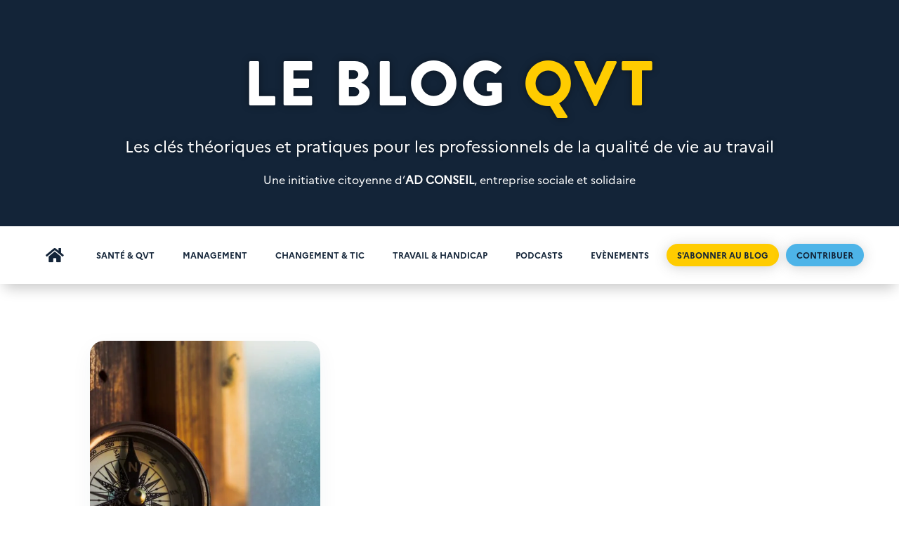

--- FILE ---
content_type: text/html; charset=utf-8
request_url: https://www.google.com/recaptcha/api2/anchor?ar=1&k=6LcGuMgpAAAAAFR-mt7hN_KgW0ShipyvIu-6TxbQ&co=aHR0cHM6Ly9hZGNvbnNlaWwub3JnOjQ0Mw..&hl=en&v=TkacYOdEJbdB_JjX802TMer9&size=normal&anchor-ms=20000&execute-ms=15000&cb=g9z668kso8ia
body_size: 46112
content:
<!DOCTYPE HTML><html dir="ltr" lang="en"><head><meta http-equiv="Content-Type" content="text/html; charset=UTF-8">
<meta http-equiv="X-UA-Compatible" content="IE=edge">
<title>reCAPTCHA</title>
<style type="text/css">
/* cyrillic-ext */
@font-face {
  font-family: 'Roboto';
  font-style: normal;
  font-weight: 400;
  src: url(//fonts.gstatic.com/s/roboto/v18/KFOmCnqEu92Fr1Mu72xKKTU1Kvnz.woff2) format('woff2');
  unicode-range: U+0460-052F, U+1C80-1C8A, U+20B4, U+2DE0-2DFF, U+A640-A69F, U+FE2E-FE2F;
}
/* cyrillic */
@font-face {
  font-family: 'Roboto';
  font-style: normal;
  font-weight: 400;
  src: url(//fonts.gstatic.com/s/roboto/v18/KFOmCnqEu92Fr1Mu5mxKKTU1Kvnz.woff2) format('woff2');
  unicode-range: U+0301, U+0400-045F, U+0490-0491, U+04B0-04B1, U+2116;
}
/* greek-ext */
@font-face {
  font-family: 'Roboto';
  font-style: normal;
  font-weight: 400;
  src: url(//fonts.gstatic.com/s/roboto/v18/KFOmCnqEu92Fr1Mu7mxKKTU1Kvnz.woff2) format('woff2');
  unicode-range: U+1F00-1FFF;
}
/* greek */
@font-face {
  font-family: 'Roboto';
  font-style: normal;
  font-weight: 400;
  src: url(//fonts.gstatic.com/s/roboto/v18/KFOmCnqEu92Fr1Mu4WxKKTU1Kvnz.woff2) format('woff2');
  unicode-range: U+0370-0377, U+037A-037F, U+0384-038A, U+038C, U+038E-03A1, U+03A3-03FF;
}
/* vietnamese */
@font-face {
  font-family: 'Roboto';
  font-style: normal;
  font-weight: 400;
  src: url(//fonts.gstatic.com/s/roboto/v18/KFOmCnqEu92Fr1Mu7WxKKTU1Kvnz.woff2) format('woff2');
  unicode-range: U+0102-0103, U+0110-0111, U+0128-0129, U+0168-0169, U+01A0-01A1, U+01AF-01B0, U+0300-0301, U+0303-0304, U+0308-0309, U+0323, U+0329, U+1EA0-1EF9, U+20AB;
}
/* latin-ext */
@font-face {
  font-family: 'Roboto';
  font-style: normal;
  font-weight: 400;
  src: url(//fonts.gstatic.com/s/roboto/v18/KFOmCnqEu92Fr1Mu7GxKKTU1Kvnz.woff2) format('woff2');
  unicode-range: U+0100-02BA, U+02BD-02C5, U+02C7-02CC, U+02CE-02D7, U+02DD-02FF, U+0304, U+0308, U+0329, U+1D00-1DBF, U+1E00-1E9F, U+1EF2-1EFF, U+2020, U+20A0-20AB, U+20AD-20C0, U+2113, U+2C60-2C7F, U+A720-A7FF;
}
/* latin */
@font-face {
  font-family: 'Roboto';
  font-style: normal;
  font-weight: 400;
  src: url(//fonts.gstatic.com/s/roboto/v18/KFOmCnqEu92Fr1Mu4mxKKTU1Kg.woff2) format('woff2');
  unicode-range: U+0000-00FF, U+0131, U+0152-0153, U+02BB-02BC, U+02C6, U+02DA, U+02DC, U+0304, U+0308, U+0329, U+2000-206F, U+20AC, U+2122, U+2191, U+2193, U+2212, U+2215, U+FEFF, U+FFFD;
}
/* cyrillic-ext */
@font-face {
  font-family: 'Roboto';
  font-style: normal;
  font-weight: 500;
  src: url(//fonts.gstatic.com/s/roboto/v18/KFOlCnqEu92Fr1MmEU9fCRc4AMP6lbBP.woff2) format('woff2');
  unicode-range: U+0460-052F, U+1C80-1C8A, U+20B4, U+2DE0-2DFF, U+A640-A69F, U+FE2E-FE2F;
}
/* cyrillic */
@font-face {
  font-family: 'Roboto';
  font-style: normal;
  font-weight: 500;
  src: url(//fonts.gstatic.com/s/roboto/v18/KFOlCnqEu92Fr1MmEU9fABc4AMP6lbBP.woff2) format('woff2');
  unicode-range: U+0301, U+0400-045F, U+0490-0491, U+04B0-04B1, U+2116;
}
/* greek-ext */
@font-face {
  font-family: 'Roboto';
  font-style: normal;
  font-weight: 500;
  src: url(//fonts.gstatic.com/s/roboto/v18/KFOlCnqEu92Fr1MmEU9fCBc4AMP6lbBP.woff2) format('woff2');
  unicode-range: U+1F00-1FFF;
}
/* greek */
@font-face {
  font-family: 'Roboto';
  font-style: normal;
  font-weight: 500;
  src: url(//fonts.gstatic.com/s/roboto/v18/KFOlCnqEu92Fr1MmEU9fBxc4AMP6lbBP.woff2) format('woff2');
  unicode-range: U+0370-0377, U+037A-037F, U+0384-038A, U+038C, U+038E-03A1, U+03A3-03FF;
}
/* vietnamese */
@font-face {
  font-family: 'Roboto';
  font-style: normal;
  font-weight: 500;
  src: url(//fonts.gstatic.com/s/roboto/v18/KFOlCnqEu92Fr1MmEU9fCxc4AMP6lbBP.woff2) format('woff2');
  unicode-range: U+0102-0103, U+0110-0111, U+0128-0129, U+0168-0169, U+01A0-01A1, U+01AF-01B0, U+0300-0301, U+0303-0304, U+0308-0309, U+0323, U+0329, U+1EA0-1EF9, U+20AB;
}
/* latin-ext */
@font-face {
  font-family: 'Roboto';
  font-style: normal;
  font-weight: 500;
  src: url(//fonts.gstatic.com/s/roboto/v18/KFOlCnqEu92Fr1MmEU9fChc4AMP6lbBP.woff2) format('woff2');
  unicode-range: U+0100-02BA, U+02BD-02C5, U+02C7-02CC, U+02CE-02D7, U+02DD-02FF, U+0304, U+0308, U+0329, U+1D00-1DBF, U+1E00-1E9F, U+1EF2-1EFF, U+2020, U+20A0-20AB, U+20AD-20C0, U+2113, U+2C60-2C7F, U+A720-A7FF;
}
/* latin */
@font-face {
  font-family: 'Roboto';
  font-style: normal;
  font-weight: 500;
  src: url(//fonts.gstatic.com/s/roboto/v18/KFOlCnqEu92Fr1MmEU9fBBc4AMP6lQ.woff2) format('woff2');
  unicode-range: U+0000-00FF, U+0131, U+0152-0153, U+02BB-02BC, U+02C6, U+02DA, U+02DC, U+0304, U+0308, U+0329, U+2000-206F, U+20AC, U+2122, U+2191, U+2193, U+2212, U+2215, U+FEFF, U+FFFD;
}
/* cyrillic-ext */
@font-face {
  font-family: 'Roboto';
  font-style: normal;
  font-weight: 900;
  src: url(//fonts.gstatic.com/s/roboto/v18/KFOlCnqEu92Fr1MmYUtfCRc4AMP6lbBP.woff2) format('woff2');
  unicode-range: U+0460-052F, U+1C80-1C8A, U+20B4, U+2DE0-2DFF, U+A640-A69F, U+FE2E-FE2F;
}
/* cyrillic */
@font-face {
  font-family: 'Roboto';
  font-style: normal;
  font-weight: 900;
  src: url(//fonts.gstatic.com/s/roboto/v18/KFOlCnqEu92Fr1MmYUtfABc4AMP6lbBP.woff2) format('woff2');
  unicode-range: U+0301, U+0400-045F, U+0490-0491, U+04B0-04B1, U+2116;
}
/* greek-ext */
@font-face {
  font-family: 'Roboto';
  font-style: normal;
  font-weight: 900;
  src: url(//fonts.gstatic.com/s/roboto/v18/KFOlCnqEu92Fr1MmYUtfCBc4AMP6lbBP.woff2) format('woff2');
  unicode-range: U+1F00-1FFF;
}
/* greek */
@font-face {
  font-family: 'Roboto';
  font-style: normal;
  font-weight: 900;
  src: url(//fonts.gstatic.com/s/roboto/v18/KFOlCnqEu92Fr1MmYUtfBxc4AMP6lbBP.woff2) format('woff2');
  unicode-range: U+0370-0377, U+037A-037F, U+0384-038A, U+038C, U+038E-03A1, U+03A3-03FF;
}
/* vietnamese */
@font-face {
  font-family: 'Roboto';
  font-style: normal;
  font-weight: 900;
  src: url(//fonts.gstatic.com/s/roboto/v18/KFOlCnqEu92Fr1MmYUtfCxc4AMP6lbBP.woff2) format('woff2');
  unicode-range: U+0102-0103, U+0110-0111, U+0128-0129, U+0168-0169, U+01A0-01A1, U+01AF-01B0, U+0300-0301, U+0303-0304, U+0308-0309, U+0323, U+0329, U+1EA0-1EF9, U+20AB;
}
/* latin-ext */
@font-face {
  font-family: 'Roboto';
  font-style: normal;
  font-weight: 900;
  src: url(//fonts.gstatic.com/s/roboto/v18/KFOlCnqEu92Fr1MmYUtfChc4AMP6lbBP.woff2) format('woff2');
  unicode-range: U+0100-02BA, U+02BD-02C5, U+02C7-02CC, U+02CE-02D7, U+02DD-02FF, U+0304, U+0308, U+0329, U+1D00-1DBF, U+1E00-1E9F, U+1EF2-1EFF, U+2020, U+20A0-20AB, U+20AD-20C0, U+2113, U+2C60-2C7F, U+A720-A7FF;
}
/* latin */
@font-face {
  font-family: 'Roboto';
  font-style: normal;
  font-weight: 900;
  src: url(//fonts.gstatic.com/s/roboto/v18/KFOlCnqEu92Fr1MmYUtfBBc4AMP6lQ.woff2) format('woff2');
  unicode-range: U+0000-00FF, U+0131, U+0152-0153, U+02BB-02BC, U+02C6, U+02DA, U+02DC, U+0304, U+0308, U+0329, U+2000-206F, U+20AC, U+2122, U+2191, U+2193, U+2212, U+2215, U+FEFF, U+FFFD;
}

</style>
<link rel="stylesheet" type="text/css" href="https://www.gstatic.com/recaptcha/releases/TkacYOdEJbdB_JjX802TMer9/styles__ltr.css">
<script nonce="mL65C4YrldxQyx2lBVZHnw" type="text/javascript">window['__recaptcha_api'] = 'https://www.google.com/recaptcha/api2/';</script>
<script type="text/javascript" src="https://www.gstatic.com/recaptcha/releases/TkacYOdEJbdB_JjX802TMer9/recaptcha__en.js" nonce="mL65C4YrldxQyx2lBVZHnw">
      
    </script></head>
<body><div id="rc-anchor-alert" class="rc-anchor-alert"></div>
<input type="hidden" id="recaptcha-token" value="[base64]">
<script type="text/javascript" nonce="mL65C4YrldxQyx2lBVZHnw">
      recaptcha.anchor.Main.init("[\x22ainput\x22,[\x22bgdata\x22,\x22\x22,\[base64]/[base64]/[base64]/[base64]/[base64]/[base64]/[base64]/[base64]/[base64]/[base64]/[base64]/[base64]/[base64]/[base64]/[base64]\\u003d\\u003d\x22,\[base64]\x22,\x22HibDgkjDlnLDqkxfwr1Hw7kiQcKUw6wewqpBIidYw7XCpgzDqEU/w5pdZDnCucK7ciIkwpkyW8OqXMO+wo3DiMKpZ01SwosBwq0DCcOZw4I+JsKhw4tuUMKRwp1nXcOWwowHP8KyB8OkPsK5G8Obd8OyMRfCkMKsw69owq/DpDPCr1nChsKswrUtZVkfLUfCk8OzwpDDiAzCtcKDfMKQJCscSsKPwrdAEMOcwpMYTMOGwqFfW8O6JMOqw4YuCcKJCcONwofCmX5Xw5YYX1vDk1PCm8KPwrHDkmYiOCjDscOewoA9w4XCtsOHw6jDq3PCiAs9OUc8D8OzwrRraMO8w7fClsKIXcKhDcKowosZwp/[base64]/Dt0xLMcOrwqh8wp/DmxV1woNrQ8ORQMKmwoLCkcKRwrTCqWsswqdRwrvCgMOLwozDrW7DpMO2CMKlwp3CizJCB2ciHgHCs8K1wolNw6pEwqEfCMKdLMKXwojDuAXCrAYRw7xtL3/DqcK0woFceGdNPcKFwrY8Z8OXaGV9w7AWwqlhCwXCvsORw4/CjMOkKQxgw5TDkcKOwqPDsRLDnFLDoW/CscOyw6REw6wLw6/[base64]/DtcKNw7wvIj7Dh8O/aFxTJ8KAwpDCrsKnw7TDusOYwoXDncOPw6XClW1HccK5wq8lZSwHw6LDkA7DmMOJw4nDssOHSMOUwqzClcKtwp/[base64]/CksOCwrDCnGxvwrp2KXrDtsKtw5TCv8K7XxcIBA5FwpwPW8KgwrJqIMOVwp7DgcOdwpTDrcKFw6BjwqvDkMOvw6JCwpt9w5/CoSY0e8KZc0FSwq7Di8OJwrNiw4ptw73DphUmb8KIOsO+bmcOA01EEmlgUy7ClzXDlibChMK6wp8BwpHDqsOPXD0/LQ5TwrtYDsOGw7TDicOUwrZTTcOUw4gSU8Oiwr0qSMOQB2zCocKFVi7CjcOtPxsSIcOzw4xcQhlFBFTCqsOAXmUbKhLCsWxpw7/Ctj1fwoDCrSTDrR4Dw5vCksOzUxrCmsK7bMKIw5h6TMOIwpVTw6R4wrnCp8O3woQUVlbCgMO2LUkzwqXCmyVPPcOrPgvDsX9lalfDgMKfQ2bCgsOpw7t6wrLCjsKMMMOTThXCmsOeIn1gDmspacO8FEUlw7lSIcOyw53Cp1h4HzPDrCXCqgUXUsKcwpFkTXw/[base64]/wppUwrlSa8KUwqzCscOSwq0rEsKUbMOuRRHDhMK+wqvDmMOHwrfChE8bJMK2wpnCrjcRw7XDpcODJ8Olw7zCkMKUby1Cw7jCuWAWwrbCqsKjWS0YSMO2aT7Du8KBwqrDkgAHMcKaE1rDgMK+ch4pQMO/R3pgw6LCu0cqw5ZhCF7Dm8KSworCpcOAw6rDl8OGbcOLw6HCs8KICMO/w4HDssKMwpXDjkJSG8ODwpPDs8Olw54nDRgmbsO2wofDn0d3w7pgw67Drmp1wqbDu0zCpcK+w6XDs8OfwprDk8KlW8OJC8KFdcOuw557wr1Aw6JQw7PCv8Ogw6UFU8KTaWjClTXClDbDlMKTwrXCtl/ChsKDTTNIQi/[base64]/DksKdwoN2w4oIVcO/wo0PwpvCoClCA8O9w5jClQZWwp/Cm8O9OitewrBcw67DosKqwp0LfMK1wopEw7nCssOMKcKNEcOiw5AKMx/ClMOtw59KCDnDoTLCgwkew7jCrGB2wqnCucOuHcKrJRE/w5nDhcKDIWXDocKBZUfDsk/DszbDuX4NUMOwRsK9AMKHwpRHw51Bw6HDisKrwr/DojzCs8OXw6Uyw5PCm0zDgHdPNCZ8Gz7DgMKzwqkqPMOVwrp9woUPwrslf8Ojw67ChcOKfThpZ8OowrlHw47Co3pYOsOvGknCp8OVDsKpV8OGw5xow45sBcOKJcKcE8OFwpzDg8Kuw4rCi8OTKDPDiMOEwp84w4jDoQpZwqdcwp/Dpjs6wpHCtH1IwoPDqsKbNAonOsKCw5d1OX3DrFTDkMKhwoUzw5PCllvDrsK3w7wlYyEnwrcAw7rCp8KtQMOiwqTDqsK6w68Ww7PCrsOxwoccCcKJwpoHwpDCkT1UTg86wojCj0sZwqrDkMKgNsOIw41MNMOSL8K9wpY8w6HCpcO+wo/CljzClArCsDPDujLDhsOnV0LDmcO8w7dXRHrDgArCo2jDuzbDjwggwqXCu8KcCV4YwpZ6w5XDk8OWwqw4CsO/acKsw6wjwqt1c8KRw6fDj8OUw51AecOwcjHCuT/[base64]/DkcOBw5Mrw4nDosOwBMKhMcOcasOSGcKYw73Dp8KlwoHDjDHCq8OHZMOhwoMKD1rDlgbDi8Ocw6nCsMKHw4TCk1DCmcOrwroEQsKhPcKOXWFNw7hSw4E7bXk1OMKPXj/DnArCrcOtUS3ChSnDiUpaEcOUwrPChcKEw75Rw7pMw5JWY8O9WMKLScK8woktecKewoAaPwHCvsOnZMKJwrPDh8ODNMOQJSPCtW1Zw4VgTD3CrwQGDsKCworDimXDmRF9KMO2WX/[base64]/DpX9BRMKjw4TCv8OaRQPDk8OtWMO+w6LDmcK2OsO6S8OSwoLDsnABw5cHwqzDoX0bYcKgS2xEw5PCumnChcO/ZMKFU8O5wozCm8ONVsO0wr7DqMOZw5JUI0ZWw5/CvsOowrdoRsOdKsOlwrFSI8KGwqRaw6LCmsOtfcOWw5TCsMK9FU3DlwLDtcORw73CvcK3SAt+NMOPAsOrwrN6wo0dCF8ULDdUwpDCklTCt8KNOxbDlXPCoUwuZCLDp2o5KsKHJsO1I37Cq3/DiMKmwoh8wr0UIQHCtsKowpQaDHzCvRPDtnVxa8Oaw7PDoD5cw5LCrMOIHH45w5bCs8O5aGLComsNw6Bfd8KHQ8Kdw4/DvWXDmsKEwp/Cj8KuwpFZdsOpwrDCuAg3w4TDlsOKfS7CrjsPGwTCvE/DtMOcw5lBAxXDrGbDlcO5wroYw53CjzjDtX9fwr/CvH3CvsOqQQE+JljDgCHDp8Oyw6TCnsKRdSvCo1HDg8K7QMOGw4vDgQcXw55IZMKbYQ9XK8Ouw4oTwq3DpElnQMORLhVIw4XDnsK+wqfDsMKqwr/CjcKYw7E0NMKawpJ/wp7CtsKIXG8tw5rDosK/wqjCoMK2Z8KuwrYwd007w44dwrd4GEBGw786OcKFwoo2KiDDuxhjSn/CssKMw6rDgMKow6BHKWfClgnCtDHDvMOkLWvCsCzCpMK6w7lvwoXDv8KIUMK2wrsfIlVJwq/CisOacT52fMOBVcOpeH/Ch8OLw4JUGsOTRRUIwrDDvcOqccO9w7TCoW/CmXw5QiwFfnXDlcKewpDCqU8CPMOyEcOJw43DjcORLsOww6kjP8OswoY6woVpwpLCo8K7VsKSwrLDh8KtJMO6w4zDncKtw4PCqX3DmzI5w7tSFsKpwqPCssK3fMKww7/[base64]/DrHFKwo4GwrbCqFQfw4jCl8OrwqHDuwJhY39ZNh3DiMOUAD5Awo4jA8KQw7VmVsOWJMKZw63DuSrDosOBw7zCizt3woDCul3CrMK/[base64]/wo/CpHPChWYyAmARw77CusKhCAjDhcO2wql/woPDosOnw5XCk8Ogw5DCmMO2wo3Cj8KUFsOPccK/wozCmXJ6w6nDhRIwe8OKGwIiMMO9w4FPwpJrw4nDpcKVEkRhw64zQsOUwr5yw4zCrXXCpV3CsD0UwpbCnF1Vw75VEnfCsQ7CpsOHH8KYYxYqI8KhYsOwMFTDsxDCvMK5dxfDscOnwr3CoiYpVcOubcOOw60PeMOYw5vCrhEtw6LCq8OCGB/[base64]/[base64]/DicKvwrvCjMKww6fDt8Kbw6I9wr/DljQRwr07CBZTX8KYw4rDh33DmAXCrx9iw67Cl8OJEEbCuwZ+X0vCuGPCkmIuwqdmw6fDg8KrwprCrkjDisKZwq/ClsK0w58RLMOGH8KlMjFaa2QUdMOmwpZ6wq0hwowEw5Nsw6c8w4J2w6rDrsOUXCkMw4MxRizDsMOEAsKmw4fCucKwHcOkFSvDrG/[base64]/Dmho2NcOPw4nDpcOpw40TEmrDo1w0w7PDrBPChEZRwovDsMK/OT3DrUPCksO8ACnDsnfCscOXHMO6acKWw5nDgsKwwpQbw7fChMKXWGDCriLCqXvCkwlFw4TDhwopUmkVJcOxZMKpw7fDl8KoMsOCwpkyOsOUwpzCg8K4wpbDnMOjwoDCrhjDnyfDrXdJBn7Dp2rCojbCqsOeFcKOZhE5I0/[base64]/CusK/w7zDj2XDtBwkwq3CrcKrw7Q5wrDCrR0TwrTClVVLFsK1KMKtw6N0w7Ysw77CjcOJWiVtw7Z3w5XChG7Dkn/DsFfCmUAMw5pgTsKdWX3DoBcBXVZOWsKtwrLCv01Ow5HDu8K4w4nCkXQEImUWwr/[base64]/w4nDpFrCgcK1ClJ8wo/DqhglQMOcAj9jHBxdbcKKwqDCs8OVdsKswqXCnjrDhQ7DvTAxw57DrCrDmyTCusObckt4wq3Dg0bCijnCssKVEhA3aMOvw7pmLQzDscKtw5bCh8KSasOrwoJoYw0hEB3CliPCgcK/CsK5SU7CimJvXsKPwr9pw4hZw7nCtcOpwr/DncOBB8OHPSTDm8O6w4rCvh1iwp0OZMKRw7ZfcsOzE3rDlFDDoSMHFsOmblbDuMOtwrLCsTnCoj3Cj8O+GGd5wpLDgyTCv1bDsw1tL8KIdsO/JkXDisOYwq3DocKGTg3Ch3INBMOKDMOAwopmw5DCg8O3GsKGw4DCvQXChwfCm08OCsKhUR4Jw5TCmCFDT8OiwprCmHzDqgIJwqx2wqsACUzCmGvDg0HCpCPDo13Dgx3CtsOrwpAxw45cw7DCoEhowoMAwpDCmn/Cq8Kdw7PDgsORe8KvwrhzMkJ4wqTCqMKFw6wdw5nDr8KaRCrCvQXDoVvDm8OLS8OrwpVgw6oCw6NWw4c2wpgNwrzDtcOxe8Oiw47Cn8KhQcK/FMKWasKmI8OBw6LCsXc8w5w4wrEgwqHDtCfDhAfDgxnCmUjDtBrCmBYFYV4twqLCuA3DvMKzDi4wBS/DjMKaaQ3DrGLDmhzDv8K/w5nDqMOVCFjDjlUGwos+w55hwrJ8w6Zrf8KSAGl8HRbCjsKiw65ew6YRVMORw7FZwqXCsW3CgcOwUsKNw6nDgsKsMcKAw4nDocOoGsKLWMKYw6jCg8Kdwrc7woQ2wr/DuC4JwprCvFfDnsKJw6wLw5TDgsOSCWrCm8OsFlDDunXCucKqTC3Cl8OIw47DjEI6wpRzw7t8acKxU1NrS3ACw5p8wrnDvRYvV8OXEcKdbcKrwr/CucOUWVjCh8O3VcKHGcKwwp8Cw6Vrw6/[base64]/CgjzChgrDhjojwqzDlzvDoEt5AjtxwpjCo3zCgMKfQVBNLMOKXl7DuMOZwrbDjRjDnMKAZUVpw6twwrVdeQLChAHCjsONwrV9wrXCgS/Dhi5BwpHDpR57TW4RwoQPwqjCs8Oww5MGwoQfOsODKV0yEx8ANnbCtcKMw7UQwo4ww4XDmcOzasKgWsK4O0/Co0LDk8O+WCs/NkZ4w6ALGT3DjMKiQcOswqvDiWzDisKdwrzDocKDwrTDn3zCmMOucgnDicKPworDiMK9wrDDhcOrIy/Cqi7DjsOWw63CsMOSTcKww5HDqlg+OBpcesOlaUFSQ8OzP8OVAl55wr7DqcO7SsKhbEp6wr7Cg01KwqEfAMK+wq7Cpmojw419C8Klwr/Do8Kfwo/[base64]/w7TCsWF+KMKMwrBAw6HCjU/Dh1BMw6fDksOAwq3CgMK8w4BLHV55WWDDtidNccKVM3nDosKdUXRFPsO7w7oESxZjccOQw4rCrBPDoMKzFcKAcsO/YsKZw4RdOgUeZXkQdAM0wqHCtmNwBAlSwr9Mw5Iiwp3DjGYDEzwRETjCqsOFw74FWzxDb8OHwrLDs2HDv8O+EzHDozVCTgpdw7rDvVc2wrFkbxbCocOnw4PCnRPCgRzDhi4Dw5/ChsKYw55hw6trbVbCgcKkw6jDjcOQF8OEDMO5w5FMw5oYYArDkMKpwpjCkTI+Y3fCvMOIUMKzwqp3wqzDulcDD8KJYcKvYBDChmpST2nDvEPCvMO1wrkRN8OuRsKAwpxsO8ObfMOQw63CnSTCqsOrwrJyPMKxSywSK8OHw77Cn8OLworCmUF4w51mwo/Co2AYEBB6w4fCgAjDh00ZciJZBC0nw5DDqzRFFAJofsKFw6YCw6DDlsOMGMORw6JNPsKiTcKFNmMtw5/[base64]/[base64]/w6rDncOZcl4AR8KUwqnDqsOXwoo4HhNuwr5wUx7CpwDDuMOIworCqsKjSsKWTwzDgVAJwr8Nw5F0w5XCoAHDrsO0QTHDoEHDo8KmwrrDnhnDkUXCjMKrw7xMbR7CrHYywq13w4x6w55EHMOsD0d6w7fCgsKEw4HCvwrCtCrChnjClUzCszd/[base64]/CqsO5wqPCncKMwqM5bArDoFkLw6fCi8KHVzo1w55bwqcAw53Dj8Kyw7nDk8OJbi1Ewpw5w7hZfzDDusKRw4YIw7ttwr1wNj7DpsK6dxo9CTbClsKkEsO/wqXDv8OYc8Olw5YMEMKbwo8jwpXClMKwV0NAwpUtw4Anwo4aw7nDi8KZX8Kgwq1veA/[base64]/Drxh3wppSwpDDqsOdaMKGfMOQwr92wrHCgMK4b8K0eMKtVsK7FnsgwpLCjcKpByPDrmrDjMKGcV4ubA4KXhjCmsODZcKZw7tSTcKKw5BKRCDCmgHChUjCrUbDosOEfh/DksO+P8KwwrwUa8K1fQrClMKmbRJnVMK5Cwtgw5BLAsKdf3bDh8O0wqTCkAZqXcKxDD4Vwps4wqrCosOjDMKgfsOVw61UwonCkMKQw4nDvDs9LsOwwrhuwqfDrkMEwofDkSDCnsKLwp82wr/DtxTCtRk6w4B4YMO2w7fCqWPDnMK+w7DDkcO6w6xXKcOHwooZN8KmSsKBZMKhwo/DjCZPw4FXbEEEBUR9SBXDs8KwKiDDisOOfMOPw57CtwPCkMKbbRY7JcONQx01EMOePBnDvy0+KcKcw73Cu8OoMnvDjEfDgcOdwpzCqcKffMKiw7HCqw/CsMKLw61jwrcGOCLDuS88wpN1w4xACgRewqLCiMKNOcO1SVnDuE9wwo3DvcO9w7TDmm9+w5/Dr8OaVMKrcjdxNzvDsX1ResKEwr/ColY2ER9nZg3CjFLDsRAQwrETMUHCpT/DpGJCB8Oiw73ChnDDvcOAXVocw79rX39FwqLDt8O5w6MvwrcGw7pnwobDnxdXUHPCl0cPXMKRFcKfwqzDpRvCs27CvjkfdcK7wpNsBjvCscKAwpLCnQrDicOew5HCiU1YKB3DtVjDt8KSwrt/w6/CrnZvwq/Cukgmw4fDnHMwKsK6XsKGPMOcwrx7w7XDmMOzKGHCmTnDpW3DjEbDkx/[base64]/DmcOxw7wyQsOvTsOXMEnDm8OFMBMCw4E6w5nCnsKqVmjCscOQQMOnSMKWfsO7dsK4LsKFwr3DjQ9FwrcsesOqGMK9w7xTw71KfsK5asKOfsOtAMKGw7pjCS/Cr0fDk8OVwrrDtsONQsKmwr/DhcKTw713BcKQAMOBw5UCwpR/[base64]/w7rDm8OUFzJ8aATDjnXCocOSw4rCosK+wrtICGlMwovDnnjCqsKgYk9fwqvCm8Kzw44/MFUXw7/DgVvCgsKWwqN1QMK0csKhwr/DrCjCrMOAwoBtwpw/HMKuw4UcVsK3w5TClcK4wpPCmG/Dt8K8woZkwoNKwq1vW8KHw7JTwrDCiD5UGG7DiMO0w5suTT0ZworCpFbDh8KRw6cXwqbCtBDDmho+FUrDgF/DvWErNHnDki/Cs8OCwq3CqsKww4kubsOlX8Ouw6zDknzCkFHDmyXDigHDuFvCr8Orw6FNwpZow4xeMTvCqsOowp7DpcK4w4fCmHzCh8K/wqdUJw4Swocrw6tNRyvCoMOzw5sKwrhSHBfDocKlTsKxTn4gwoh/K0rDmsKtwpTDuMOnanbCg0PChMOdf8KLD8Kcw5XCjMK5XUZCwpPCjcK5LcKXOhvDuVbCksOxw7tSCDDDpQvCtsOsw5/[base64]/DgR0sHMKPwpvDl8KvFMOiwqspw5HDig19w6BDT8K/wovCisOQRcOTWTjCrmEVfztpVSHCqBrCjMKrRlQcwqHDh3pow6PDsMKGw7PDp8OKA0/ChnDDihXDlkoQZ8OBcCl8wonCvMKZUMO+Hz5TUMKnw7RJw5vDjcKZK8KmXUzCnwjDpcKSasOFA8KcwoUbwqXDhW4mG8KrwrEcwo80w5VXw7pvwqkKw7nDlcO2UnrDng51YXvCnnPClx82ay8Ewo5zw6/DkcObw68RVcKpE0JwJcOQN8KxSMO/wotTwoxLZcKGGwdJwrzCjMKDwrHDtCkQeX/CjgBTIsKATkvCiF/Dl2LCmsOvc8OGw7rDnsOlTcOZKGbCmMOEw6dwwrVNPsKlwpbDpjnCr8KebglbwpERwqvCsg/DkzrDvR8fwr0aNRzDusODwp/DpMKPb8O1wrDCuGDDtDF3Jy7DpAhuSR57woPCtcKAKMKmw5hYw63DhlvCh8OHOmLClsORw4rCthsvwpJlwoDCpHHDoMOnwqIbwox3DAzDpHXCicK/w4U4w4LClcKpwpPCicKJJgM9w5zDpD9vKEfCocK0D8OaHsK0wqVwYcK7fcKcwoMJK3IiAR1Qw5rDt2PCkSUfAcORY3PDl8KmAk/CssKWOsOrw5FbGUHDgDZObTTDrGF1wq9wwoPCvE0QwpZHPcKbCw0pW8OJwpcJwpR2CSFkW8Ksw6ILfMOpT8Kue8OsOxXCucOjw7Z5w7PDl8O6w47DmMOQbALDhcKvbMOQBMKcHl/DhgvDisOOw6XCt8ONw7Vqwo/[base64]/[base64]/[base64]/w4sYw5fDpMO2wpRqwoMewqPDpFEXXSHDj8KBb8Kqw4pARMOxYsKpbB3DgcOvd218woDCtMKPasK4N0fDokzCtMONW8KRJMOnYMO0wrgow7vDrl9Qw7NkTcOQw73DlcORKAg/w4XCm8OkdsKzYEA+woJjdcOBwo99DsK2K8OwwrALw7/Cl3wdK8OrO8K+F3XDocO6YMO8w7jChA8XClFFL2sxRCsaw6PDmQlEdcOFw6nDhsONw6nDoMOPOMK/wqfDt8OEw6bDnzR7X8O/YSXDocOxw5ZTw7rDosOzY8KfXT3CgD/CujYww4HCicKSwqNpHz95D8KYCA/ChMOCwpzDq3J6eMOJfhPDlm5Jw4PCm8KBczDDtXVFw6DCuSnCvwJ1DU7CpBMAXSsINcOOw4HChi3CkcK+dGUKwoJAwoDCtWUYAsKdFCnDlg47w4PCnlkAQcOiw5PCtSdUIQ/CrcKPXSw6ei/Ckk98woJxw7gafWtGw48BAMOFbMOlHxMeKHFbw5PDtsKzbzXDrjZfFDLCv1w/WcKcK8Kxw7ZGZ0dAw4gLw6fCgxzDtcOkwqZ6RTrDm8KgdS3DngsawoZwKC01EyR6w7PDnMO1w4/DmcKcw57CkQbCnFByCsOywoJqRcK0M0DCp1VwwoDCtcKKworDssOIw67DoHzClwvDr8Ogw4F0wp/[base64]/wo0vPMKwwqHChsKzNBvDnHXCrcOmPsKTUMOlw6jCmsKmfQ13PUzCiXIYCsO8VcKzbGwFDHIMwppQwrjDjcKaWT4tO8OHwrXDm8KfAMKnwqrDpMOWRxnClx0nw4AaPQ11wp0vw6zDqsK8D8KgciwibsKFwroaeGF7cE7Dq8Ouw6E+w4/DqgbDrQc+V3o6wqwYwrHDisOQwrgxwpfCkw3CqMOdEsO1wqnDs8Kpbj3DgTfDmsO0wrwLZCcZw6IAw71UwpvCnmnDlHEoP8OYKgt4wpDCrB3CtcOoLcKtLMO2AcK9w4jDl8Kpw7R/[base64]/DrcOXw5Qvw47CniILXEcTcsOQw6gpw4jCuljDqCTDhsKBw43DpU7DucOewrFKwpnDllHDlhUtw5JrDsKNd8KTUHPDisKdwrEeA8KuTjEePMKdwohOw4vCjHzDj8O8w7JgAAo6w5sWYHNWw45+UMOYLEfDr8Kjd2zCtMKIM8KXI1/ClBzCqsK/w5bDncKOIHFew6ZkwrhOC1paCMOgEcKFwq3Ch8OhCmrDnMKRwq0Nwpxqw4d0wpzCq8KjR8OVw5jDp03DmE/[base64]/w70VwrTDgcOcRMO0J0TDqcKuTMOdTMKow53DgMKoORxjLsO8w7fDpyPCpmwdw4E5UsOhw5jCrMOTPxVEWcOIw6HDrF0tQcOrw4bDv1/DqsOGw7ZlZlVNwqLCl1vCqMODw7YIwqbDpsKawrXDkll6UUPCm8KdCsKFwoPCsMKDwpUvw4zChcKeLmjDsMKxfRLCs8KdcAnCjSfCmMKcVWzCqTPDocKxwp4nEcO6HcKzN8KYXhLCuMOeFMOFBsK6GsOkwr/Dh8K9QB5ww4DDj8OHNkjCjsOkLcK7Z8Obw6l7wolDa8KIw4HDhcOmZMOpMzXCnAPClsODwrAUwqtSw4h5w6/CuVvDl0nCnTjDrBLDgMOXc8O9wrzCt8KswoXDvMOaw7zDsWEnDMOAKSzDgAAkwoDCul5Xw6dkNlfCuCbCl3TCvsOzdcOpI8O/[base64]/DvMKNwrQHU3rDuTXDt8KXPcKZDsOrTcOVw6kFXcK2Z2BnZznDiznDvsKDw6MjFnrChGVhDQU5DztCE8OYwojCicKvTsOZQ2sZMU/DtsOmScOZX8Kxwp9cBMOQwpdoQ8O+wok1MQM2NnYdLmMlTsOSMFTCgU7CrxdPw5J0wrfCscOcJWQyw5xDRcKxwpXCvMKCw5PCrsOmw6vDn8OfBcO1woEcwp/Cpg7Dr8KYbsKSfcOHSCbDsxFXw7cwVcOAw6vDjE1bwq8AZ8OmPwfDt8Oww4ZSwpzChXQmw6/[base64]/CkAPCrcKvTVjCpVTCtW41w5DDoMKQwqFBS8K5w5LCpU8yw6TCoMK4wo8rw5bCq2s3F8OMRnnDmcKkEsOuw5E3w6kyGF/DgcKKMDzCtEJlwqArbcOmwqfDsyvClsKswpRnwqTDmjIPwrIlw5nDuBfDv3zDpsKWw6/CvAHDscKowonCtMOEwrAHw6PDgFZBd2J2wrwZQ8KvP8KcGMOBwpZDfBfDuWPDhQXDnMKbCn7CtsKhwqLClX4Dw6vCusK3ARHChyVQbcKtO1zDkHdLLVx2dsOnH1oRfGfDsRbDg3nDt8Kiw63Dl8OHO8OYaCnCssKlQnsLBcKZw50qEF/[base64]/DkldNwog/[base64]/CoMKPVQgyDAoTwpxZwolVwrjCtjXCj8KywrxyOsKewo/DmFfCljLDnMKybC7CqzdVDRHDtsK8Qzd/[base64]/[base64]/[base64]/[base64]/DpW0vwpjDlXECSHoyL8OVBjFVw7PCm1fCgsK6JMK1w5PCgjpDwqZjJE4jTxHCpsOiw5Z4wq7DpMOqAn9tRsKQbzvCsWDDh8KKeR1bF3LCocKbJQUoSjsIw7Uaw7fDijDDjMOzLsOFTHLDmcOWMzXDq8KGEhsrw6TCiVzDjcOmw7PDucKzw5wxwq3ClMOaUw7Cgk/DgEpdwrEwwp3DhgRFw47ChGTCkxFaw7/DkScGOsO+w6vCi2DDuhlCwrQPw5bCssOQw7p/C1tUAsK3KsKLA8O+wp5gw5rCvsKyw7MaKUU/McKTQCYROjoYw4DDkSvDrycWXho4wpHCo3xHwqDCiSx5wrnDmCPDjsKeKsKlBFAOwpTCoMKkwpjDrMKjw6LDhsOCw57DgsK/[base64]/wqXDkAEZwo/[base64]/IcOww4BAXE5gRRrDul53wq/[base64]/[base64]/DpcKSbMOlMXBpMMO3w5cDw7XDikRhwofDqcOMwqQ1wpFiw7fDrRjDpEnCpFvCqcOhE8K7UxVUwq/DnnjDqUt0VUfCoT3CqsOgwrjDosOTW3xpwoPDh8OrVkzCjsOYw6hVw5ZsaMKmLcOxFMKowo9YR8ORw5pNw7XDmG1CChdKAcOmw4ZHK8ObRTg6Nl4/cMKxRMOVwpQ2w6cMwpxTSsOcN8KBOMOrdh/CpzBkw7lIw47DrMK9chBVVMKkwrIQAQHDqTTCijXDrzJifDXCigsaecKecMKUbVXCuMK5wq/Cu33Dk8Kxw59OaGlZwr16wqPCkUJ+wr/[base64]/[base64]/wq8SFsKlw7huwrrCncOkJcO0wpVWwrZUYDd1Hhk2w57CoMK8YMO8woQHw7/DjMKgP8ONw5rCmGXClTbDnzk9wowQDsOCwoHDmMK3w6jDmADDqQ0BAcKrVkZmw7PDjsOsP8OOw6cqw7pLwoXCinDDhcOQXMOJfEITwopRw6JUQWkew69awrzCs0Q8w6kAIcOpwoXDs8KhwrIxZsOgVg1Pwp0gXsOew5bClAnDtnp+IC1awpwLw6/DvMK5w6XDsMKKw7bDs8KiYcKvwpLDrVo6Y8KoEsKawqF0wpXDqsOEZhvDoMOzNFbCh8OPd8KzKQ5nwr7CvBjDmgrDlsKlw7/CjsKITX1mBcOdw6NkYkN5woTDsAYfdcKfw5rCv8K2OUTDqzxoGRzChCLDr8KpwpLDrRvChMKdwrXCqW/Cj2PDkX4qZ8OAEXgRHE7Dj2V0cnEOwpvCp8O9XllcKDHChsOww5wLKwhDQwfCkcKCwqHDqMO3wofCjEzDksKSw7TCiWklwp/DvcOnw4bCscKOCiDCm8KGwpt8wr9jwprDhcOew750w6dCHwdHJMOgGjLDjyvCjsONX8OMMMKsw7LDuMOlNcOJw7BHAsKwP0DCqj0Xw609fMOMWsKtUmNHwrsvHsKMTF7DrMOXWh/[base64]/LiXDtl4Nw77Dh8OUwo1uw5xAw4RIOMK1wpNNw4jDiGLDlEggQB9wwr/[base64]/Dk8OYwq/Ds8Kqw5XDpwtow5nDs2EgBCDDh8Kxw7MVT3BKATTCgx3CpjFawpR/w6XDs1cBwrLClR/DgGjCoMK2aizDkUbDrUgnSk3DscKmcBRiw4fDkGzCnS3DoVtFw4nDtsOhwrHDhxd4w6VxUsOILsOmw4TCh8OzDMKDScOLwq/CtMK/M8OGL8OhLcOXwqjCusK4w5IKwrHDmSAYw65/wpxEw44+wrTDognDtT3Dl8OJwrXDg1wUwrTCucOTNXd5wpXDkkzCsgTDo0jDo2h+wq0Jw74Hw700TCdqPn9DP8K0JsOawoQuw63CikgpChg+wojDr8KnacOSehMswp7Dn8KlwobDsMOXwo0ow5rDv8OtJMK0w4fCpsO/czIkw5vCk3/CmD/CpVTCuwnCh1jCjW8dbmMCwoZxwp/DrFdZwqnCu8O+woHDj8O0w70zw6EhBsOFwrtTNXw1w6RaGMOGwrh+w7MwGWImwpMHKwfCusK4ZD5Mw77DjgbCocOBw5LCiMOuw63CmMKGB8KUBcOJwrYrMSRFL37CksKXTMO3XsKnNcKlwrbDmRzDmQTDhlF7N3MvQ8KyXXbCpjLDlg/DqcODB8KAC8ORwqtPTHrDosKnw7bCvMKTWMKtwoILwpXDhGDCv19vMl8jwq3DisOnwqnCgsKOwq09w5JhHcKKRVbCs8K0w6gew7TCiXTCqXI4w5DDnFgYcMKmw4/DsmRVw4FMJsKXwo4KKiVWJQJuQ8KSW1MIHcOpwpQCYHVDw7EJwo7DhMKVMcORw6TDpETChcKTScO+wqk/asOQwpxnwpFSYsKYVsKEbXnCrjXDn2HCqcK9XsO+wp4CQsKuw6EwXcOBGsKOSyTDj8KZMmDCjzPDtMKuQjDCuABlwqgIwq7CpMOQfyzDs8KEw5lcw5DChm/DnAHCgsK6CSYRdMOkQcKewqzDgsKPcMOmWmt2JA8DwrDCs0bCg8O4wrvCm8OvUsOhLy/[base64]/[base64]/CuMOfXMOGEHvDlnFYw4xBwrrDhcOSDmbCoSZ/KMKbw7PDr8ODH8Ktw5rCugjCsAkrCsOXZgtZTsKJVsK5wpANw54swoDCl8KCw7zChSgfw4PCmUpqS8Olwr1iDMKkGm0jW8ODw6/DicOqw4jCsnLCmMKQw57DknbDnn7DtzfDgMKyHGvDpA/CkQnDuENgwqlTwpBmwqPDtgwZwqbDoGhRw6/DsCXCglLDnjTDmsKZw5wZw43DgMKvFivCjnbDuxl8AFbDrcOEw7LCnMOgHsKZw7cDw4XDtAQ3woLCmFMHP8K7w5/CrsO5P8KCwp1twpnDjMOKG8KTwpnChmzCqcKKJCNiOgpvw6LDtRjCj8Ouwpt2w4XCr8KQwrzCvsK9wpUlODgfwpISw6JFOgEGY8KCNErCsxVQcsO3w70Sw4x/wpzCvCHCnsKYFmfDs8K1w6FowrQiLMOcwofCmSVRMcKjw7VOWnfCrDtlw4HDpTvDt8KFBMKsMsKvMcO7w4UnwqnCqsOoGsOwwo7Cl8OKV2MOwpkjwrjCncOeVMKqw79mwofChcOQwrs/QH7Ck8KQWsOCP8OYUU5Hw5NkbEIbwrHDqMKrwr18WcKmAMOnD8Kowr7Dv1HClzJ2w5/[base64]/CtcOUKWnCvB/DhsK2CMOITXYvw4nClWo0w5IAwp8SwqXCpSvDhsKSG8K6w4s0cDJVCcOXS8KnBkLCrXJnw6cAblkpw7XCkcKmVkHDpErCm8KFHWDDsMO0dDdAHsKSw7vCqRZkw7DDrcKrw4HDr1EFEcOKSRc7XD8EwrgNZV1BfMKNw4BuE3B7Fm/DocKnw63CpcK8w6N2X1InwqjCvADCnRXDq8O+wo4APsOCMXVfw4NxesKnwpg7BMOGw744wq/DgRbCgcOUNcO8UsKVMsKde8KBacKlwqstE13CkG/DpiQkwqBHwrRoLU4yMMK/[base64]/DpHTDs0MRJcKEw4UXwqnCrX0PUiATMmdmwqErJWV4IcOjfXVCC2PCrMKQK8KAwrzDo8OYw6zDshwlKcKmw4TDhQ9mHsOPwpl6O3bCqCh6eQEewqjDi8O5wqvDrFbDqjFJf8OFUnNHwonCqWA4wp/[base64]/[base64]/Cn8O/E8K0NjTDrsOOenHDsmpsVVnDlcOKwrJ1O8Ouw4ESwr5PwotCwp/[base64]/w4vDilnDiUDCjsKrJMKKLTHCisKOJxXCrMKXCsOEw7B7w596dio5w6MgNSDCoMK9w7LDjW5FwqB6dMKOG8OyDcKfwrc/FFZ/w5/DosKXR8KYw4XCocKdT3xNa8Ksw7LCsMKTw6nCgcO7Gk7CusKKw4HCl1zCpjLDjFZGWnjDhMKTwogXWcOmw7dEHMKXGcOPw6MiEEDChwfCpB/DpXvDicO5WxDDgQgiwqzCszjCkcOJHm9Iw4/CmsOPwrIlw7NUNWtTWF1sasKzw71aw5E0w5vDvzNEw6AEw7lBwqIQw53CjsKuUMOxREsbHcOtwp4MNsOMw7rChMOew7lxd8OGw7tKc1RAbcK9YkPDtsOuwqZFw7YHw6/Cp8K4XcKiZkHCusOGwowIacOAVQIGAcKTY1AsZ3IcRsOCQA/CuxzCnlpzJQPDsDU0woEjwpUbw5TCqMO1wpnCocKmRcKJMW3Dlk7Dsh4sOMK6XMK5Z3Aew7DDhzZEOcKww5B6wpYSwoAewqkOw6nCmsOHNcOxDsOMbzVEwrNEw4tqw7HDl3V4AlfDpAJsHn0cw6c/Lk5ywqZtHBvDlsOaTg8YEhEVwrjCtEFObMKuwrZUw7jCsMKvFQRUwpLDnjVWwqYaQ37CkkBCEMOew4pLw6PCsMOGSMONThDDiVlFw7PCmMKUdVN3w4fCjk4vw7fCiFTDi8KWwpgxAcK3wrtaY8KzNlPDixRUwpdgw7wRw6vCrgLDjsK/BE/DnHDDpSPDhBHCrmt2woUHfnjCoXzCpnYTBsKHw7TDkMKjJxzDuGRQw7jCk8OJwoNFd1zCr8KvSMKsD8OtwrFLNBXCkcKPfh3DuMKBB1VNZsOsw4fCjgnClcOQw6PCtHzDlDgbw7PDmsKYbsK+w6HCjMKMw5zCl3zCnC0rMcOGF03CgkbDuXchLMKANz0lw41VGmEB\x22],null,[\x22conf\x22,null,\x226LcGuMgpAAAAAFR-mt7hN_KgW0ShipyvIu-6TxbQ\x22,0,null,null,null,1,[21,125,63,73,95,87,41,43,42,83,102,105,109,121],[7668936,109],0,null,null,null,null,0,null,0,1,700,1,null,0,\[base64]/tzcYADoGZWF6dTZkEg4Iiv2INxgAOgVNZklJNBoZCAMSFR0U8JfjNw7/vqUGGcSdCRmc4owCGQ\\u003d\\u003d\x22,0,1,null,null,1,null,0,0],\x22https://adconseil.org:443\x22,null,[1,1,1],null,null,null,0,3600,[\x22https://www.google.com/intl/en/policies/privacy/\x22,\x22https://www.google.com/intl/en/policies/terms/\x22],\x22TWHWjf3HFczOduPh+d+e+poFZ5xEBLFK+ixIKaKcFXc\\u003d\x22,0,0,null,1,1764208587126,0,0,[84],null,[240,127,195,84,110],\x22RC-DVp45njUXMkVnw\x22,null,null,null,null,null,\x220dAFcWeA5mNj7YM7dDR1d0J6aNxMnzFojH0mXmRy4sLci0KpCs4-voR1d73iKslnzOcQXdJqrIE2Jw_w-y6c0Tulp9PwQQ6chyJA\x22,1764291387314]");
    </script></body></html>

--- FILE ---
content_type: text/html; charset=utf-8
request_url: https://www.google.com/recaptcha/api2/anchor?ar=1&k=6LcGuMgpAAAAAFR-mt7hN_KgW0ShipyvIu-6TxbQ&co=aHR0cHM6Ly9hZGNvbnNlaWwub3JnOjQ0Mw..&hl=en&v=TkacYOdEJbdB_JjX802TMer9&size=normal&anchor-ms=20000&execute-ms=15000&cb=36aurlfr57cb
body_size: 45801
content:
<!DOCTYPE HTML><html dir="ltr" lang="en"><head><meta http-equiv="Content-Type" content="text/html; charset=UTF-8">
<meta http-equiv="X-UA-Compatible" content="IE=edge">
<title>reCAPTCHA</title>
<style type="text/css">
/* cyrillic-ext */
@font-face {
  font-family: 'Roboto';
  font-style: normal;
  font-weight: 400;
  src: url(//fonts.gstatic.com/s/roboto/v18/KFOmCnqEu92Fr1Mu72xKKTU1Kvnz.woff2) format('woff2');
  unicode-range: U+0460-052F, U+1C80-1C8A, U+20B4, U+2DE0-2DFF, U+A640-A69F, U+FE2E-FE2F;
}
/* cyrillic */
@font-face {
  font-family: 'Roboto';
  font-style: normal;
  font-weight: 400;
  src: url(//fonts.gstatic.com/s/roboto/v18/KFOmCnqEu92Fr1Mu5mxKKTU1Kvnz.woff2) format('woff2');
  unicode-range: U+0301, U+0400-045F, U+0490-0491, U+04B0-04B1, U+2116;
}
/* greek-ext */
@font-face {
  font-family: 'Roboto';
  font-style: normal;
  font-weight: 400;
  src: url(//fonts.gstatic.com/s/roboto/v18/KFOmCnqEu92Fr1Mu7mxKKTU1Kvnz.woff2) format('woff2');
  unicode-range: U+1F00-1FFF;
}
/* greek */
@font-face {
  font-family: 'Roboto';
  font-style: normal;
  font-weight: 400;
  src: url(//fonts.gstatic.com/s/roboto/v18/KFOmCnqEu92Fr1Mu4WxKKTU1Kvnz.woff2) format('woff2');
  unicode-range: U+0370-0377, U+037A-037F, U+0384-038A, U+038C, U+038E-03A1, U+03A3-03FF;
}
/* vietnamese */
@font-face {
  font-family: 'Roboto';
  font-style: normal;
  font-weight: 400;
  src: url(//fonts.gstatic.com/s/roboto/v18/KFOmCnqEu92Fr1Mu7WxKKTU1Kvnz.woff2) format('woff2');
  unicode-range: U+0102-0103, U+0110-0111, U+0128-0129, U+0168-0169, U+01A0-01A1, U+01AF-01B0, U+0300-0301, U+0303-0304, U+0308-0309, U+0323, U+0329, U+1EA0-1EF9, U+20AB;
}
/* latin-ext */
@font-face {
  font-family: 'Roboto';
  font-style: normal;
  font-weight: 400;
  src: url(//fonts.gstatic.com/s/roboto/v18/KFOmCnqEu92Fr1Mu7GxKKTU1Kvnz.woff2) format('woff2');
  unicode-range: U+0100-02BA, U+02BD-02C5, U+02C7-02CC, U+02CE-02D7, U+02DD-02FF, U+0304, U+0308, U+0329, U+1D00-1DBF, U+1E00-1E9F, U+1EF2-1EFF, U+2020, U+20A0-20AB, U+20AD-20C0, U+2113, U+2C60-2C7F, U+A720-A7FF;
}
/* latin */
@font-face {
  font-family: 'Roboto';
  font-style: normal;
  font-weight: 400;
  src: url(//fonts.gstatic.com/s/roboto/v18/KFOmCnqEu92Fr1Mu4mxKKTU1Kg.woff2) format('woff2');
  unicode-range: U+0000-00FF, U+0131, U+0152-0153, U+02BB-02BC, U+02C6, U+02DA, U+02DC, U+0304, U+0308, U+0329, U+2000-206F, U+20AC, U+2122, U+2191, U+2193, U+2212, U+2215, U+FEFF, U+FFFD;
}
/* cyrillic-ext */
@font-face {
  font-family: 'Roboto';
  font-style: normal;
  font-weight: 500;
  src: url(//fonts.gstatic.com/s/roboto/v18/KFOlCnqEu92Fr1MmEU9fCRc4AMP6lbBP.woff2) format('woff2');
  unicode-range: U+0460-052F, U+1C80-1C8A, U+20B4, U+2DE0-2DFF, U+A640-A69F, U+FE2E-FE2F;
}
/* cyrillic */
@font-face {
  font-family: 'Roboto';
  font-style: normal;
  font-weight: 500;
  src: url(//fonts.gstatic.com/s/roboto/v18/KFOlCnqEu92Fr1MmEU9fABc4AMP6lbBP.woff2) format('woff2');
  unicode-range: U+0301, U+0400-045F, U+0490-0491, U+04B0-04B1, U+2116;
}
/* greek-ext */
@font-face {
  font-family: 'Roboto';
  font-style: normal;
  font-weight: 500;
  src: url(//fonts.gstatic.com/s/roboto/v18/KFOlCnqEu92Fr1MmEU9fCBc4AMP6lbBP.woff2) format('woff2');
  unicode-range: U+1F00-1FFF;
}
/* greek */
@font-face {
  font-family: 'Roboto';
  font-style: normal;
  font-weight: 500;
  src: url(//fonts.gstatic.com/s/roboto/v18/KFOlCnqEu92Fr1MmEU9fBxc4AMP6lbBP.woff2) format('woff2');
  unicode-range: U+0370-0377, U+037A-037F, U+0384-038A, U+038C, U+038E-03A1, U+03A3-03FF;
}
/* vietnamese */
@font-face {
  font-family: 'Roboto';
  font-style: normal;
  font-weight: 500;
  src: url(//fonts.gstatic.com/s/roboto/v18/KFOlCnqEu92Fr1MmEU9fCxc4AMP6lbBP.woff2) format('woff2');
  unicode-range: U+0102-0103, U+0110-0111, U+0128-0129, U+0168-0169, U+01A0-01A1, U+01AF-01B0, U+0300-0301, U+0303-0304, U+0308-0309, U+0323, U+0329, U+1EA0-1EF9, U+20AB;
}
/* latin-ext */
@font-face {
  font-family: 'Roboto';
  font-style: normal;
  font-weight: 500;
  src: url(//fonts.gstatic.com/s/roboto/v18/KFOlCnqEu92Fr1MmEU9fChc4AMP6lbBP.woff2) format('woff2');
  unicode-range: U+0100-02BA, U+02BD-02C5, U+02C7-02CC, U+02CE-02D7, U+02DD-02FF, U+0304, U+0308, U+0329, U+1D00-1DBF, U+1E00-1E9F, U+1EF2-1EFF, U+2020, U+20A0-20AB, U+20AD-20C0, U+2113, U+2C60-2C7F, U+A720-A7FF;
}
/* latin */
@font-face {
  font-family: 'Roboto';
  font-style: normal;
  font-weight: 500;
  src: url(//fonts.gstatic.com/s/roboto/v18/KFOlCnqEu92Fr1MmEU9fBBc4AMP6lQ.woff2) format('woff2');
  unicode-range: U+0000-00FF, U+0131, U+0152-0153, U+02BB-02BC, U+02C6, U+02DA, U+02DC, U+0304, U+0308, U+0329, U+2000-206F, U+20AC, U+2122, U+2191, U+2193, U+2212, U+2215, U+FEFF, U+FFFD;
}
/* cyrillic-ext */
@font-face {
  font-family: 'Roboto';
  font-style: normal;
  font-weight: 900;
  src: url(//fonts.gstatic.com/s/roboto/v18/KFOlCnqEu92Fr1MmYUtfCRc4AMP6lbBP.woff2) format('woff2');
  unicode-range: U+0460-052F, U+1C80-1C8A, U+20B4, U+2DE0-2DFF, U+A640-A69F, U+FE2E-FE2F;
}
/* cyrillic */
@font-face {
  font-family: 'Roboto';
  font-style: normal;
  font-weight: 900;
  src: url(//fonts.gstatic.com/s/roboto/v18/KFOlCnqEu92Fr1MmYUtfABc4AMP6lbBP.woff2) format('woff2');
  unicode-range: U+0301, U+0400-045F, U+0490-0491, U+04B0-04B1, U+2116;
}
/* greek-ext */
@font-face {
  font-family: 'Roboto';
  font-style: normal;
  font-weight: 900;
  src: url(//fonts.gstatic.com/s/roboto/v18/KFOlCnqEu92Fr1MmYUtfCBc4AMP6lbBP.woff2) format('woff2');
  unicode-range: U+1F00-1FFF;
}
/* greek */
@font-face {
  font-family: 'Roboto';
  font-style: normal;
  font-weight: 900;
  src: url(//fonts.gstatic.com/s/roboto/v18/KFOlCnqEu92Fr1MmYUtfBxc4AMP6lbBP.woff2) format('woff2');
  unicode-range: U+0370-0377, U+037A-037F, U+0384-038A, U+038C, U+038E-03A1, U+03A3-03FF;
}
/* vietnamese */
@font-face {
  font-family: 'Roboto';
  font-style: normal;
  font-weight: 900;
  src: url(//fonts.gstatic.com/s/roboto/v18/KFOlCnqEu92Fr1MmYUtfCxc4AMP6lbBP.woff2) format('woff2');
  unicode-range: U+0102-0103, U+0110-0111, U+0128-0129, U+0168-0169, U+01A0-01A1, U+01AF-01B0, U+0300-0301, U+0303-0304, U+0308-0309, U+0323, U+0329, U+1EA0-1EF9, U+20AB;
}
/* latin-ext */
@font-face {
  font-family: 'Roboto';
  font-style: normal;
  font-weight: 900;
  src: url(//fonts.gstatic.com/s/roboto/v18/KFOlCnqEu92Fr1MmYUtfChc4AMP6lbBP.woff2) format('woff2');
  unicode-range: U+0100-02BA, U+02BD-02C5, U+02C7-02CC, U+02CE-02D7, U+02DD-02FF, U+0304, U+0308, U+0329, U+1D00-1DBF, U+1E00-1E9F, U+1EF2-1EFF, U+2020, U+20A0-20AB, U+20AD-20C0, U+2113, U+2C60-2C7F, U+A720-A7FF;
}
/* latin */
@font-face {
  font-family: 'Roboto';
  font-style: normal;
  font-weight: 900;
  src: url(//fonts.gstatic.com/s/roboto/v18/KFOlCnqEu92Fr1MmYUtfBBc4AMP6lQ.woff2) format('woff2');
  unicode-range: U+0000-00FF, U+0131, U+0152-0153, U+02BB-02BC, U+02C6, U+02DA, U+02DC, U+0304, U+0308, U+0329, U+2000-206F, U+20AC, U+2122, U+2191, U+2193, U+2212, U+2215, U+FEFF, U+FFFD;
}

</style>
<link rel="stylesheet" type="text/css" href="https://www.gstatic.com/recaptcha/releases/TkacYOdEJbdB_JjX802TMer9/styles__ltr.css">
<script nonce="JEewVgLdztJIusGVlAFwSg" type="text/javascript">window['__recaptcha_api'] = 'https://www.google.com/recaptcha/api2/';</script>
<script type="text/javascript" src="https://www.gstatic.com/recaptcha/releases/TkacYOdEJbdB_JjX802TMer9/recaptcha__en.js" nonce="JEewVgLdztJIusGVlAFwSg">
      
    </script></head>
<body><div id="rc-anchor-alert" class="rc-anchor-alert"></div>
<input type="hidden" id="recaptcha-token" value="[base64]">
<script type="text/javascript" nonce="JEewVgLdztJIusGVlAFwSg">
      recaptcha.anchor.Main.init("[\x22ainput\x22,[\x22bgdata\x22,\x22\x22,\[base64]/[base64]/[base64]/[base64]/[base64]/[base64]/[base64]/[base64]/[base64]/[base64]/[base64]/[base64]/[base64]/[base64]/[base64]\\u003d\\u003d\x22,\[base64]\x22,\x22w6IsCG0dOSx0wpTChDQRb1jCsXUuAMKVWAo8OUhYbw91B8ODw4bCqcK7w6tsw7E7V8KmNcOywp9BwrHDu8OeLgwRODnDjcOIw7hKZcO+wo/CmEZ1w4TDpxHCh8KpFsKFw59kHkM9ODtNwqZCZALDoMK3OcOmSMKCdsKkwojDr8OYeHFpChHCkMO2UX/CuVXDnwA6w4JbCMO0wrFHw4rCl25xw7HDnMK6wrZUGMKUwpnCk2rDlsK9w7ZFLDQFwoLCi8O6wrPChAI3WWwEKWPCkcKcwrHCqMOHwo1Kw7IOw67ChMOJw518d0/Cl0/[base64]/DmMK7wr7DhkkYR2wvwosCwrkmw63Ch0bDrcKawovDgRQzEQMfwqgUFgcEbizCkMOYJsKqN0BXADbDgcKrJlfDgMKBaU7DqMOOOcO5woAxwqAKdz/CvMKCwrLChMOQw6nDhsOaw7LClMOvwoHChMOGasOicwDDhkbCisOAecOIwqwNXzlRGSfDqhEyU1nCkz0bw4EmbWl/MsKNwpXDsMOgwr7Cr1LDtnLCsXtgTMO1UsKuwoloBn/CinFfw5h6wonCrCdgwqnCijDDn0ArWTzDlDPDjzZcw5gxbcKMM8KSLXvDiMOXwpHCkcKCwrnDgcOiPcKrasOlwql+wp3Dv8KywpITwpjDhsKJBnbCkQk/wqrDqxDCv07CoMK0wrM4wpDComTCrQVYJcOOw43ChsOeLzrCjsOXwogAw4jChgTCrcOEfMOVwqrDgsKswqEVAsOEBsOGw6fDqhzCuMOiwq/[base64]/CsUDCjsKWwqMNwrHDmm/CplJvwpk+w7TDvBEXwoQrw7fCl0vCvRB6dktwcgtIwqbCjMOTBMKFVxIkTcOCwqvDj8Ogw7zCtsOwwqINLQvDpwcrw6YYScO5wpfDqnfDgMKbw6YRw7/[base64]/DnMOgw7bDr0/DtwhIwqnCsMO/wrEKF097w5NFw6oYw7vCnlhVbW/[base64]/XSTDpkk8YmpVw5tOEcK/w4EmwpvDkxM7L8ORMwdvWsOTwq7DiDwOwr11NUvDhXbCgBDCjDLDucKNWMKVwrU7PQhyw5JUwqpgw55DZ1XDuMOAahfDjRBpBMKNw4nCjT9HZUnDnSrCqcKVwrI9wqg8LRJbR8Kdwr1pw6R0w6VSWwU8TsOUwoFTw4HDsMOUa8O6U1hlVsOKJA9NVC/Ci8O5IMORA8OHWMKEwqbCt8OJw6gUw5Atw6XClERxdkQiwpjDjcK5w6pvw7NpeHw1w43Dm17DscOwTG7Cm8Opw4TCujTCk1jDv8K+DsOgG8O5ZMKHw69Pwq52H0DCqcO/KcOzGwgFRcOGBMKHw7vDpMOLw71eaEDCtMOHw7NBUcKLw7HDlQ7Dkxw/[base64]/ChQ01wp/[base64]/DsHstNnMxw5zDscOOFUpBX8KtHMK1wpgHwrXDtcOmw4wRYwUufEx5GMKXTsKVBMKYAUTDmwfDgFjCkABbPDF8wrohO1LDkm8qK8KjwqcDRMKWw6pxw6hPwoLDisOkwo/DrTXClH7Ciy4ow45UwpPCvsO3w53CmxE/wo/DikvCk8KYw6YZw4LCmxfDrwhBcm9YHgfCnMKLwpF+wqDDvi7DmMOBw4Q0w5zDkcK1EcKdKMO1OTDCkCQIwrfCtcOhwqHDnMOtOsOZJCJNwo98RnTDgcOtw6x7wobDuSrCoWHCpcKKSMKnw4Jcw4lObhPCsX/DtlRQUxPCmkfDlMKkNjXDlVVcw43CgsONw7jCsDVnw6JvVHDCmCd3w6/Di8OVJMOeZAUdLFzDvgfCmsOiw7XDn8Okw47DocORwrZrwrbChMOVdCUUwphhwrHDqHLDpcOvw4AkG8Ozwqs2VsKvw4dWwrdUAV7DrcKUPMOBf8OmwpPDuMO/wpB2JF8jw5XDm2BbZmHCncOPFTJrwrLDp8KFwq8/U8Otb3gYA8KMJcOdwqfCl8KoA8KLwp3CtcKDbMKOY8OaQTUdw7k3fzI1RcOKPXhcbx7Cl8Okw6NeUTIoIcKGw4HCny8wLR96AcKfw7fCuMOCwqXDsMKFEcOWw6/DhcK4e3/[base64]/CuBTCp8Ofci0lPMKHa8KFRj53dMOND8KRcMKuJMKHOyYGW3YrYMO/OSopfRDDhUBLw4d6WVpyHMOfHmvCpVUAw6ZLw5ACRXRowp3Dg8KiUDNtwrl0wohnw4zDuGTDuFHDisOfWlvCtTzDk8ONIMKkw5dRVcKDODXDn8Kww5/[base64]/CpHrCmDzDhzjCuMOsPcOIPcKVw6bCmsKQPBXCg8OAw5BldUfCqcODe8KVD8OheMK2QFPCljDDmSzDnwo+AEYVJXgKwrQmw5rCnQTDocKCUnEOGTrDhMKaw6ccw6F0dyDCt8O1wpjDvcOYw4rChC/CvMOIw64lwpjDg8Kow6NzPiXDmMKoZ8KWIsK7SMK4EsKyK8K8dCN9WR/CqGHCpsO0akbCjcKjw5DCtMK6w7nDvTPCgSYyw4vCt3EEVCfDlmwaw57Duj/DlVpZdgDDglpiG8OlwrhkeUzDuMObEcO9woPClsKLwrHCtsOOwoUcwodDwpTCijgQNW4CB8Kbwrtgw5RLwqkCwqLCn8OoB8KYA8OsVRhCaXdawpRRL8KxLsOHVcKdw7UXw5gyw5nDqRdtfMOVw5bDq8Olwogqwo/CmGnClcO4GcOtX1dpU23ClsOjw5XDqsKCwrTCrTjChEsdwo9HWsK0wrPDqhjCg8K9RcOWUB/[base64]/c8OeNsKRwrx7Dj5bwpxdwqrCsMOiwqMBw6wrBzQaKS7DscKKdMKOwr/Cv8KIw75Zwr4SCcKXKmLCvMKiw6TCqsOBwqoCCMK3cQzCu8KLwrfDplJ+E8KUFgjCsSXCu8Oqe1Yyw7MdI8KuwobDmyBLFy1ywo/DjSPDqcKlw63CqgHCgcOPAA/Diltvw6xJw7LClG7CssO3woPCiMK+Q24LUMOufEkQw7XCqMOlXyl0w5E5wpXDvsKYeVBoHMOuw6JcIsKBMg8Xw67Ds8OWwpBVR8K/fcKzwqJrw5siYcOgw54Qw4fCm8OnEUnCqcKAw4tkwpF4w4bCo8K9CWhFBcOjBMKpCEbDogfDksKhwqgvw5J+wqLCrBc9RCjCv8KswqPDtsK4w73CjiQ2R1kBw5Qww4HCs1poNHzCqCfDnMOnw57DthbCtMOsFUbCusKtWTfCjcO/w4UtYsOQw7rCnEXCosOkacKVIcO1wpzDj1PCm8KhQ8OWwqzDtwlVw6t0ccObwo3Dsko8wocFwqjChhvDqSMWw4jDkmfDhAgfEMKyCTbCqnZfGcKWFGkWHcKfHMK4blTClEHDp8KAG2xawqpRwpVGRMKlwrbClsOeUCTCl8KIw6wew7x2wpknZ0nCoMOHwohEwpvCsj/DuiXChcOCYMKuTyA/ehxSwrfDnxoMwp7DucK0w5TCtDFLMxTCtsK9JsOVwqNYejkfCcKAacOvX3k8d2rDoMKkTnB/w5F1wp8uRsKWwpbDh8K8MsKyw45RUMKAwr7Dvm/[base64]/[base64]/fi8EwpPCrRlrd8KzA0fDo8OiIcOgwqAJwpUkwogZw4zDiiTCgsK3w4AWw5DCg8KYw4xJdxXClyfDp8Olw6NNw7vCh1jChMOXwqjChyNHecKqwoxlw5AJw7NMQWTDpjFXUyTCksO/wonCpH1Kwopfw6Q2wq/Do8O/ZMKkYXXDssOpwq/CjMOpHMOdcDnDinVebsK0cHx8w4/Ciw/Dm8Olw417FABbwpcLw73DicOGwrbDlMOyw5RtL8KDwpJEwpjCt8O4PMK7wr4HFFXCjwnCqcOZwr7CpQ0cwrdlfcOXwrXDgMKPZMKfw78ow77Ds28lKHEJDCloN3/[base64]/[base64]/DhChub8OoEcOPw6PDiTJywpLDp2giLn7CjAchw6ZEw5DDkhlHwrYTKlLCocKdwpzDpynDiMKYw6k1Z8K/M8KuVxt4wq3CuHDDtsKqDCAVfDUMOQDCiwl7c1oawqJkR0NPTMKowq5ywqnCnsO9woHDqMOqBn8+w5fCvcKCCkACwonDmwcSXMK2KkI7WzrDv8O7w4/[base64]/w7XCkcOqwocIwozDuShfw5jCk8OCD8K6wq0Qwp7DmAHDjMOgAw4wNsKKw4IWZikxwooDf2YdCMO8IcODw53Du8OJOgohE2wqOMK6wp9fw6pOajDCtyAtw5rDq0whw6oXw4LCs24jKFfCqMObw4BEDsKywrrDtXbDkMODwqnCv8OfbMOwwrLCpHgfw6EYVMKfwr/DtsOCHHoyw5rDmn7CvMOOGBPDi8OqwqnDhMOlwqbDgwPDpsK/w4rCmkkPF1IvRD9yLcO3OlU7cARkDwXCsCjDhl90w5bDozk6MMKjw6gfwrDCsBjDgw3Dl8KewrxrN293S8KSaEHCnMOPKF/DgsKLw5Viw60PRcKywo1gfsOwcCBsf8OOwpfDmCF8w6vCqTzDj03CnVjDrMOtw5Z6w77DrCfDhXddwrB6w5/Dr8OowrVTcFzDmsKsTRdIQ3FhwrhNP1XCucK/XsKbDTxXwqZFw6JkBcOTFsOlw5nDssOfw5LDihx/[base64]/[base64]/DkD3ClMKmMcO/[base64]/[base64]/wrvCnCgYwpfDrMOOQMOoQcOJwrrClsOcPsK3w6kewrvDi8KmMgYmwrrDhkRkwp4DN2oSw6vDrAXCsxnDk8O/[base64]/CtcKhw5PDvcKBKsKLYMKZYCwow6HDqAXCpkzDr2Z7w6thw4rCqcOUw79gGcK0dcO1w6fCvcKudMKrw6fDnmXCjALCqjPCoRNrw5sFJMKOw69HEnImw6PCtQVxfGPCnAzChMKyZxhow4DCn3/DmXNow75WwpbCq8OwwpFKWsKVCcKxX8Orw6YCwo3CjxFNeMKCC8O/w7fChMKSw5LDrsKaUcOzw5fCi8OpwpDCs8K1w4RCwo86ag0OEcKTw4fDvcOPFG5wMlBFw4krK2bDrcO7OcKHw4XChsOxwr3Co8OvHMOSGAnDu8KXKMO/RTjDssK/woRiwp/Dh8O6w7PDpzrCjXTDjMKvYwjDsXDDsUt1wrPCtMOHw4gWwpbDjcK9OcK8w77CpsKCwqEpf8K1w4zCmj/Cg0HDogfCgTbDlsOUfcOBwqzDucOHwoXDoMORw5DDq2jCh8KQLcOJeBfCk8OsKcKRw4kfXxB/[base64]/[base64]/Cu17CiH/CniJkwqRsw6zDjkjDnBwkXcKxYcK8wrltw793TlzCuA5DwqBSGcKUBANcw6E0wqhWwq1Qw7fDgMOEwp/Dg8KKwr4mwoouw4HDt8KVcgTCmsOlb8O3wplFa8KSdARrw7Zgw4vDlMK8FQo7wp0zw57Dh3xsw40LQwt8f8KrCjbDhcOBwprDrz/CtEQqB0NdH8OFVsKjwqPCuHt2UHXCjsOJK8K0UGxjJi9Tw5PDjm8JMCkOw4DDscOTw7x4wp/DukIybisowq7DkAUYw67DtsOrw54ow5Y2CiHCsMKSKcKSw6U6P8K3w4ZQZ3XDp8OST8OGScOyIwzCk3fCsB/DrmvCmMO+BcKlJsKRDl3DmC3DpwjDl8KawrLCqcKRw5AvUMOFw5JZMUXDgHbCmV3CoH3DhyxlWHXDjsOkw4/DjsKPwrHCmH55WH/Dk1VlCcOjw4jCs8KLw5/Cki3DvT45enJVJ09tc33DoHTDjcKiwo/CpcK/[base64]/CgFHCkMKlw4zDtsKIwoYmwpxXwq1AwoXCo8OUAzUYw5o/woAdwqrCpzDDjcOGI8KtFlrCrFJuQMONRQ9ZVcKuw5vCoAbClFY6w6Vrw7TDlsKgwokwW8Kaw7ZEwqteLSpXw6JBGVFHw5vDkwnDo8OkGsKHHcOnXn4zX1Nwwr7Cj8OxwphfXcOcwoIUw4A/w5PCicO1LzdIAFDDjMOFw7LCqWzDocOJCsKRMMOHUzLCtsK1bcOzBcKafyjDoDgcLnnCgMOGP8Kjw5bDkMKWBMORw5Ykw6oHwrbDoy9gRy/DhHLCqBpjEcO3M8K0DMOINcK2c8Kmw64vwpzDtRXCkMOIH8OYwrzCvWrCjMOgw5ZSZ0sMw5wHwoHCgF/CoRLDmwgOYcOME8O4w5xdHsKDw7NlR2rDmHV0wpnDkzHDjEt2SzDDpMOqC8OZH8Oww4Q6w7UffcOiG0l2wrnCv8O5w4PCrcKANUYACMONM8K3w4zDtsKTI8KlYMKQw513OcO2XMO2ecOMMsOoasOjworCkkBwwplRQMKzWVspEcK8w5/DqCrCtxVjw5rCk1rCssK7wp7DoirCssOWwqzDtcK1QMOzTDPCrMOqNcKyDT5RWmNcWynCqjNow5TCv1PDoknCksONCMOuNWADMkbDt8Kjw4wHJ2LCnsOdwo/Dm8KmwoADPsK2wrtqFMK8KMO6d8Oww7zDk8KUMWjCnixRNXQ+wp4JR8Omdh8ORcOswpHDnMOQwoVxEsKNw57DlgF3wp/DnsORwr7DpMO4wo1WwqXCnA7DrRHCosKpwqbCpsO9wqrCrMOQwpbDi8KeXT0+HcKJw41Jwpw7RUvCgH/CmcKww4zDiMOVEMKQwpnCj8O3VE9vbwUqdsKBF8Kdw5PDn1zDl0MzwrnDlsKRw57DmnrDo1DDjgfCtUrCiU4ww5Qqwo8Mw5Z1wrzDlyYTw5dJw4rCosOICcK3w5YPUsK0w6/Dg1fCm0t3cnh9AsOHY3LCo8Kmw7V1RiTCjsKeMMO2MRB8wqhOQXY/ChQywqddEjkNw7UPw7VibsO5w5JnecOewpHCvnN3FsKOwqbCisKCR8O1TMKnRgvDqcO/wqwOw4MEwqRBRMK3w6Fow6rDvsK+FMKnbF3ClsKWw4/DncKbacKaAcKHwoY9wqQ3dEYfwrHDg8O+wqTCuzzCm8ODw6xhwprDuG7CmkV5OcOww7bDnhF8cEjDgxhqPcKpIsO5D8KwPQnCpj1Bw7LCq8O4EWDCmUYPfsOXBMKRwo4db0HDrS5bwq/DnhZawq7Ck08ZSsOiaMOqEWzCscOTwqfDqH/DinIwJcKjw7bDt8OIJxXCocKRJ8Ocw44gWF3Dm2wRw43DqkNQw41xwqN1wqDCtcOmwrzCsw0bwq/DvTkvOcKKJ0kQZMOiDVN7w5wYw7ABcj7DsETCmMKzwoJuw5/DqcO5w65ww653w754wrrCpMOXbcOqHwNFTznClcKPwpMkwqHDlsKNwro4UUIVXksJw5VMUcOAw5UKesKHVDYHwp3CjMOQw7PDmGNDwqUTwrzCgz/Doh1ad8K/w4LCgMOfwqlPNl7DrwbDhcOGw4d0wohmw45nwrphwrcTQ1PDphF0UAEkCMKRXCbDmsOwH2/CoWsbAXRqw4g7worCpx8WwrJXQgPCiXZNw7vCmXZYw4XDlBLDmTIOfcOLw7DDmCZswpTCpSxww71JZsK/[base64]/CtMKMw4zDjcKOIMKVbR5vwqxTwow+wr96wp4cVsKPKxglGwlgesO2PVvCgMK+w7REwqXDnhJ/[base64]/[base64]/w5xqw7LCmVU7dsK1SDE7Z0LCq0LDigV1woF4w6DDsMOkDMKGelMDUcOiN8K/wohYwqM8QTfDgHpnYMK/ZljCqwjDoMOBwpY9Y8KZb8O9wptOwr9Cw6bDvh1Ew5U7wo1vScO4A0cow4HDisKRcRDDqcONw7xOwppowoUnUVXDrUjDgFLClAMefF9bVcK9NcK3w6UCNj7CiMKww7LCpsK7EUjDlgHCh8OzCsOCEg3Ci8KMwp0Rw6sYwqrDmi4nwqrCiA/Cn8KBwrUoMBl7w6gMwrbDj8OpXgjDknfCnsKtbsOke21PwqXDkCTCgCYZRcKnw4JMfsKnYlpXwpAKZcOkfcKtTcOYEG4lwow3wovCqMOTwpLDuMOKwq9rwoTDqcKxY8OfaMO2LV/CgnjCk3rCtkoLwrLDo8Oow4kfwobCrcKuLsOuwogqwpnDisKjw7DDmMKHwprDp0/CrAHDt0JuKMK2DcOcdCtRwqZcwps/wpDDqcOHIU/DsFA/OcKPAwfDtB0AJ8OrwoTCgcK7wp3CksObUFjDpsKmw4kjw4DDiXzDjw4wwpvDuHE/woHCrsOMdsKxwqjDu8KyD20+wrPDll4za8OWw4gRH8OMw7kUBnkqOcKWccKMcTfDoS94w5phw53Dk8OKwqoRb8Knw5zClcOww6HDqlrDjAZJwonCnMOBwoXDu8OZVcK/[base64]/DpDrDthdgw70MDCbDihlCwrTDrnPCn0zCvsOvwqHDisKaBsKww79uw4MCaX1FaVt/w6Uew4nDlV/CkMOBwovCucK6wpHDnsK+dVF+Gj8fd3t5Aj3Do8KOwoMXw7JbJsKyO8OJw5/CqsOxGMOiwoHCgHYXA8OVDmjCqgQiw7bDgFjCv2c+ZsOMwoYEw7XCpRBBbkPCksKww5obDcKvw4vDvsOGCMOQwrscIzbCsknCmUFHw6LCl3EQdcKCHljDlw9Ww7t7UcKLPMKrEsKAVl5ewqM4wossw4MPw7JQw7XCkCcmc20bPMKiw7F/BMO1wp7DgMOnScKCw7zCvUhEBMKxT8K4UmbClCV8wrp+w5PCuGh/YhwIw6LCimVmwpJPGsKFCcO7BgAlICNowpDCo3w9wpHClU/Cq0fDkMKEdnXCqn9ZOcOPw4N8w7YjH8OZOxsCbMKqYsObw6lZwoxsMxpyKMOIw7nCgcOHGcK1AC3CnMKNKcK+wqnDiMOMwoUmwofDusK1w7lAIGkawrvDosKkSEjCpcK/WsOLwp8CZsOHa1JvQT7DoMKldcKTw6TDg8O2XSzCqh3DmCrCmQJ8HMKTAcOrw4/DmMOtwqgdwrxCTHdmbMOKwooXMsOiVSjDn8Kuc2nDtzYfBzxQNFrCscKkwpYDUSjCisKXQE/DlybCgsKEw7VDAMOpwq7CtcK9ZsO8MXvDs8OPwr80wrjDisKgwo/CjwHCrGoxwpo4woBswpbCtcKbwrPCosOfZsO1GMOKw5l2wqTDvsKIwo16w7LCggYdYcKZBMKZSQjCm8OlTCPCl8OCw7EGw6pow6UGL8OsQMKww6tOw57CgH/DjsKZwo7CicOzSzUbw5YsX8KAcMKXe8KHb8OiTCnCtC4AwrPDlcO0wrHCp0tgV8KSe30Yd8Omw6F7wqZYNG3DlBVtw5V+w4PCiMK+w5sQEcOkw77CjsOtAG/[base64]/CpF/Do21dw5g5X2rDtMOvwpEXTcOQwpwlw63DiQjCum9OP3/DlcK8N8O+RkjDkHXCtRgWw6jCh1NRKMKfw4dDWTPCnMOUwqPDl8Oow4TCtcOzEcO0EsK+TcOJT8OPwrh8TsK0eRhWwrDDuXDDmsOKXMOdw5diWMO8T8O/w7pBw70hwqbCvsKVRX/DojnCn0FWwqvCkArCv8O+d8KawoQtd8OyKS57w7c0WcKfOQQWGUwfwrPCs8O9w6TDnHwPXsKdwq5tGkvDqgYAW8OcVcORwp9Zwohjw65Gw6DCqcKbF8OESsK/wpHCukDDl38yw6PCpsKtGsO7Z8OiEcOPTsORDMK0VcOaPw1nQMKjBCFqGHdtwq4gF8Odw5TCtcOMwpbCgUbDuDnDtMOxYcKqYFNAwpI6CRhyB8KUw58FAMOuw7nCmcO7PHsrVcKMwpnDolR9wq/[base64]/[base64]/[base64]/Cq0lIEmXCrcKoEGXCtQvCmsO1wrzDo2xib2s1w47DsSLCvQVJNF5Jw5rDrxx6ZiR5MMKhdsOrJDnDi8KIaMOYw6h3PTA/wofDocOZfMKwPhhUOMOhw4vDjh7CvXxmw6TDucOcw5rCn8ODw57Dr8KFwqMZwoLCnsOfAMO/woHDpjhtw7c2U2nDv8OOw73DicKdXMOAZAzDisO6SQLDo0XDqsK/wro1FMK9w4rDnUnCqcKGagJbH8KvdcOrwoPDk8Klwp00wq3DuSo4w6PDqcKCw7ZESMOTX8OqMV/[base64]/DqF7Co0XCmMODwp/Do8KHFcK3GlhKwp3DjRUpGsKew5XCiVcZcUvCpFBpwqJ2OMKIBzfDhMOlDMK/NGF7aT0fPcOpKRDCksOsw4sAEGQdwq/CmUpiwprDhsOUQhU1bhByw6p1wpDCu8Oow6XCrBLDn8OsBsK/wpXCv2fDtVjDqR9tN8O1ABLDuMOtMsOdwrl9woLCqQHDi8KNwq1uw5lIwoDCgXMmbsK8GnV+wrpMw5EVwqnCrBcxZsKHwqZjw6zDhsOlw7HCjjUpLSTDncKYwq8aw7PCrQ14QsOYLMKww5sZw542ZgTDi8OMwoTDmB5jw7HCn243w47CiWM7wrvDimkKw4JWCj/DrmHDv8Kew5HCmcKSwocKw7vCh8K6DH7Cv8KuKcKgwpBEw6wKw4/Cq0Ytwq4vw5fCrjZgwrPDtcOVwoMYQn/DqCMtw5TCihrDiGLChMKMBcKPVMKPwqnCk8K8w5nCvMKkKsKewpfDlMKvw7lKw4dXbhkvTW8HBsOLRRfDlMKuZcOiw6t9CxFUwq5XTsOVJsKIQcOEw4srwqFTAcOrwr1POMKHwpkGw7xzS8KDQ8OjHsOATX1Uwp/Cj2PDqsK2wqjDhMOTVcKXEWA4I0IGX1lRwrQQHmfDlsOLwpUQfxwEw68qHUfCq8OPw5HCum7ClsONfMOzOcKtwogFe8OZWjgaZ1I+dWvDkRfCj8KYfMKgw5vCh8KMSwPCgsKNWC/DlsKxNgcCCMK0RsOdwovDpmjDpsKWw73DtcOKwpPDq2VrMgoIwqMQVgvDq8Kyw6Y0w48kw7w8wpfDqsK4bgtnw7lVw5jCiGTDmMOzYMOoAMOUwp7DgcKYT2Y1wpE/AHFnLMKjw4LCtyTDvMK4wpQQdcKFCS05w7XDnnDDki7CjkrCl8Onw5xJe8OnwrrCnsKtUcKAwoVfw6rDtkzDgcOnecKYwposwodiflg2wrbCk8OCUmxNwrlpw6HCtmdLw5YjDxccw5sMw6LDgcO+F0IxRS3Cs8OlwrZrQMKGwoTDvMO4PMKHYcOpKMK0JRLCocKXwo/[base64]/[base64]/LFjDlcKaw4FpwpoGRlvDtC0+f8KRw69HA8ODaG3Cs8KhwqTCsCXDncOhwod5w5FVdMOBQ8KDw4zDjcKTakLCgcOYw4nCpMOMNQbCuFfDuwl6wpwkwrLCoMOfbWPDuBjCm8OLeAbCqMOTw5tZC8OrwpIfwpwgR0R8d8KcFDnCpcOdw6oJw4/CrsKkw4MrAQfDgWDCrhZow6IAwq8YaV4kw5oMVDDDnD4fw6rDm8KLSRZQwpVZw4kowpHDvTvCniTCocKZw7TDoMKKACNnU8KIwpnDhhDDuwoECcOkGsOzw7UOAcOpwrvCscK/wp7DksK2DBBadUDDg1nClsKLw7/CqRFLw4jCoMONEEXCscKVWMOTGsOSwqXCinXCiiRHbnPDtWE0wqvDgTQ+fsOzJMK6bSXDvGPChDgkZMKpNsOawr/[base64]/O8KNGcO0w6UXw5oJHcK4w7nChsOkIcK2wqFiEQ/Dj1VuRMOHRxvCkEYJwqbCkVoDw7N9P8K3ahvCrALDp8KYP3bCgg0/woNrCsKdAcKpLWQESQ/CoCvCocOKEkTCnBjCuGlaKsKsw68dw4jDj8KmTyt9IUc5IsOKw5TDnsOYwoLCtXxYw501R3/[base64]/DnSRUwqNLXktZcEXChWjCicKfWxPDnMKIw4IIccO1w73Dg8OQw43DncK3wp/[base64]/[base64]/DgC8Tw54vwq4HfTgEGsKbXMKLwqEfw4oCw7x2UcOUwpdNw4Zia8K1EMKhwr90wo7ClMOdZAFUHmzCl8O3wqnCkcOjwpLDmcKCwqA/JWvCu8OjW8OSw6PCkg1IOMKNw5lAL0fCssOnwrXDpB7DusKIHQXDkirCh0Vye8OkNgTDvsO0w4gSwqjDrE86AH4hRsO5w5kxCsOxw7EPC3/ChMO1I23DrcOOwpULw7/Dn8O2wqkNf3V1w6nCpWhZw4NGBAI9w7TCpcKFw5HDrsKzwqACwp3ChjAYwrLCjsOJTsOrw7ZFZsOEGBTCon7CocKRwrrCrGFwRMO1w4A4HVY7OE3CnsOKCU/DusKxwpt2w4oRbl3DkRY/wpHDlsKQw6TCn8O5w75JdFcBaGF/[base64]/CocOGw49qwpHDsSM/CAFlwrrDpMOow7TCrh7Dgh/DpMKzwrFjw4jDhwp1wpvDvwfCrMO8woHDi2AIw4cjw4dAwrvDuWHDuzXDmkvDk8OUMxnDqsO8wqHDtR90wqEMLMOywrFaL8KUQcOuw6LChsOMBi/DqsKUw7ZMw7c8w6vCjSJDclTDsMO6w5vCvRl3a8Opwo7Dl8K5WTDDosOLw5dWTsOUw6YUEsKZwo8rfMKdaRzCosKUEsKacFLDnDh/[base64]/EF7DhcK7wpzCpsKpQsKHwq/Ck1/DqMKEw7DDvFEhwpnCpMK5OsKNBcO2aidVCsKhMCRbAnvCpy8iwrNCZVZuE8KMw4DDj3vDk1rDjcOAXMOIZMKzwpHCkcKbwozCpHEjw6NSw7MLTFQTwrvDh8KIN1JsX8OTwp9SfsKawpbCswzDvMK3GcKjecKgdsK/[base64]/wo3DssKbOMK6IAUfDGZ2C8KHw4xFw6NxwpUow6PDkDoKXnRsRcK9EMKDcFrCrMOyXl4nw5PCncODw7HCl0XDlzPCpMOowrbCv8KXw68PwpXDt8O2w7TCrwlKOMKJw6zDncKBw4M0SsOcw7HCv8OUwqMND8OPHA/[base64]/Dvlgew4bDnMK2wrgewo0Uwq7CgsKTwr/DrXXDscK/wqDDoUtVwrdhw78Fw6HDlsOfQMKDw78IP8KWc8K4SVXCqMOLwrArw5/CqTrCihYAXg7CvkQPwoDDpEkkQQXCtALCnsODa8K/wog0STzDn8O4HzJ7wrTCoMO3woTCl8K7esKwwq5DN2bCgcOSa3Yvw5XChFzCpcKkw6nDhUDClnDDjcKjGhBqC8KuwrEIDGrCvsO5wrwmR03CtMKdNcKsKghvC8KxUGE/BMKMNsK2A19BMMK6w53Cr8KvOsK5Nghew47CgDwHw5/[base64]/CocOqJlVkw6oEXD1ecsK8wobDvFVhGMOTw7HClMK5wq7DvBfCqcO1w5nDlsOxZMOvw5/[base64]/wpY5wqvCpGM9w6/Du8KrwooiACrDjsKiMBBoA1rDjcKnw6cqwrFPRsKCekzConZlS8K1w63CjFIkbx4Sw4LCk05gwoMcw5vCvXjDpgZuB8KnfGDCrsKTw6svainDpQHCgzBQwrHDnMKabsKWw594w6LCocKzGnpzFsONw7XDqsKgbsOINCvDllRnSsKDw4HCsgFBw6gcwo8AXG/DrMO/QR/DgH16M8O5w4wYZUbDsQrDpMKDw5zClQjCsMKrwplDwrrDnxZpDXMUC0tuw4Y2w6rChQHCpgPDtEBtw65jL1xUOhnDncOvEMOrw4YiFxpYRU/DhsKEfUk6RmEmP8OMWsKMcDRcB1HCo8OBVcO+OWNQPzp4cXEBw7fDjGxaVsKTw7PCjXLCq1Vqw40pw7AMDGRfw4PDnU3DjkjDmsKYwo4cw6QlYsOfw7wLwr/Du8KPYFnDlcOxasO6FcK/w5/CuMOvwonCnmTDpxUsUirCnzEnHTjCt8OtwogDwpTDjMKmwrHDjxU8wpcRMG7DnBQ6wr/DhzrDjExfwp7DrFfDtibCm8Khw4xaG8OQG8Khw4/DtcK8Tjs0wpjDsMKvIzcYXsOhRyvCsQQuw7nDiHZ8XMKewpNoCGzCn0xnw4/[base64]/CtA3DulUtwoVOw4DDqS7CvXHCt8KyTcOYRy7DiMOjD8KFS8OtFQfCp8OwwqXDj3RUHsKiG8Kiw53CgS7DlMO9wovCq8KXXsO+wpDCuMO3wrDCqBcPBcKgccO9GzseXcK+XRjDiTDDpcK6Y8KLZsKCwqrCqsKhH3fCjcK/wrjChGNlw7DCsW0yT8OCWRZAwo/DlTLDvsKzw4vCu8Oqw7N5M8OGwr7CusKeFMO/[base64]/DvsK6fsKZwrQMUMKvw5Axw6HDuzUoacKBJS5uScOewo1EwpfCphbClHQPC3zDt8KfwrIDwo/CpnTCjcOzwoxSw6NeEy3CogdDwonCqsKiH8Ksw6RNw4dRfcOxWH43w6/CtSvDlcOiw6k1fFMtc2XCu3/CtDdNwpLDrAbCr8KVGwTCn8KUXDnCicKQIQdswrjDg8KIwojCusOWfXYJTMOaw41MC39EwpUbdcK9JMK2w41kWsKScwYda8KkGMOLw5zDo8OEw5t/[base64]/CpsOfRsKAUcOvwpw8w4YUw5TCrnZjIMKbwpYpT8O7w53CnMOSI8OsXxbDs8K5KQnDhsO5G8OOw7jDn0fCjMOuw7vDiVjCrlTCpUjCtGkTwrYsw7Y2ScOlwoZpBQhnwrnDmQ/DrsODecKUDlPCvMO8w7fCoToawo0iZcKsw4IIw5lXBMKkW8O0wrdhJykqAsOYw5VrH8KEw4bChsOHF8KbOcKVwpjCkEgWPgAqw7lqTnrDiCHDm2lIw4/DuXxZJcOVw7zDrcKuwodcw5vCnVZRMMKUXMK7wr8Xw7nCo8OHw73DocK0w5zDqMOsYGvDiTI8fcOERnZFMsOYIsK9w7vDgsODS1TCvnzDv1/CvVcQw5ZCw5U9fsOQwojDjHECMW17w45sBHwcwojCmxk3w5Upw4RxwpV0GsOlY3wrwqXDlETCgcOfwpXCpcOGwr55LzXDtno8w6/CnsKvwrUuwoguwqrDoSHDqU3Cm8OmecKQwrI1QgB3dcOJXsKJKgpwZ1t6VMOTGMODXsOJw4d2UQV8wqHCmMOgd8OwMcOhwozClsKBw4XCnm/Ds3NFWsOVRcKHEMOfE8O/IcKgw4UkwpZSwpfDkMOIWzMIUMO5w4/[base64]/[base64]/DjMK+wonCrMKJwqlPPTPChQXCvMOfG35cw4HCgsOVMy/Clg/CtCQSwpfCrsOCQksTcXtuw5oZwrzDtzMUwqIFbsO2woJlw6JOw5PDqgRMw749wrTDuksWBcO8A8KCOHbDoT9ResOsw6R/[base64]/wrwowqUvDCpxasOKwrPDnlzDgMODNsKWWcKeNsKnY3bCksOpw7vDrTcEw6zDpsKkwonDpjRGw6rCusK+wqBGw6Y4w5DDm0hHLk7DjMKWXsOuw4QAw4fDrh3DsVdBw6Ytw7PDrGDDqhJlN8OQA3rDg8K6ESvDmFs0McKLw47DlsKAZ8O1GFU4\x22],null,[\x22conf\x22,null,\x226LcGuMgpAAAAAFR-mt7hN_KgW0ShipyvIu-6TxbQ\x22,0,null,null,null,1,[16,21,125,63,73,95,87,41,43,42,83,102,105,109,121],[7668936,109],0,null,null,null,null,0,null,0,1,700,1,null,0,\[base64]/tzcYADoGZWF6dTZkEg4Iiv2INxgAOgVNZklJNBoZCAMSFR0U8JfjNw7/vqUGGcSdCRmc4owCGQ\\u003d\\u003d\x22,0,0,null,null,1,null,0,0],\x22https://adconseil.org:443\x22,null,[1,1,1],null,null,null,0,3600,[\x22https://www.google.com/intl/en/policies/privacy/\x22,\x22https://www.google.com/intl/en/policies/terms/\x22],\x22wF9WToVCVO2bmMZGQR7eNXvpADkYM23LGKVogjFjqQM\\u003d\x22,0,0,null,1,1764208587091,0,0,[245,47,42,159],null,[71,122,74,140,38],\x22RC-GMicY-kl-E4m7Q\x22,null,null,null,null,null,\x220dAFcWeA503swta5xdNliMm5M58tDjqq0Y8pl8TcNdtmvSlIXSNXjMmZ8MMbEWTVYYCeYtf9V9h8weUnS8mn8omT7d961YENVYlw\x22,1764291387291]");
    </script></body></html>

--- FILE ---
content_type: text/css
request_url: https://adconseil.org/wp-content/plugins/divimenus/styles/style.min.css?ver=2.18.0
body_size: 1228
content:
.et_pb_column.dd-has-divimenu{z-index:10!important}.et_pb_column.dd-has-main-divimenu{z-index:11!important}.et_pb_column.dd-has-sub{z-index:12!important}.et_pb_column--collapsed .dd-divimenu .et_pb_module{min-height:0!important}.dd-divimenu .et_pb_divimenus_item{margin-bottom:0!important}.dd-dm .et_pb_module,.dd-dm .et_pb_module_inner,.et-db #et-boc .et-l .dd-dm .et_pb_module{position:inherit!important}.dd-divimenu{direction:ltr;position:relative;pointer-events:none;-ms-overflow-style:none}.dd-dm{line-height:0}.dd-dm .dd-text:not(.dd-circle),.dd-item>img{display:block;white-space:nowrap}.dd-dm .dd-circle{display:-ms-inline-flexbox;display:inline-flex;-ms-flex-align:center;align-items:center;-ms-flex-pack:center;justify-content:center;vertical-align:middle;border-radius:inherit}.dd-text{color:#666;font-size:15px;font-weight:400;line-height:1}.dd-menu-button .dd-text{color:#fff}.dd-menu-button .dd-text,.dd-title{font-size:14px}.dd-divimenu-open .dd-mb-image-opacity,.dd-image-opacity .dd-menu-item-content.active img,.dd-image-opacity img:hover,.dd-menu-button:not(.dd-disabled) .dd-mb-image-opacity:hover{opacity:.5}.dd-divimenu::-webkit-scrollbar,.dd-hide{display:none}.et_pb_sticky .dd-menu-item-wrapper{z-index:20}.dd-menu-item,.dd-tooltip{position:absolute;top:0;opacity:0;-webkit-transform:translate(-50%,-50%);transform:translate(-50%,-50%)}.dd-menu-item{visibility:hidden;pointer-events:none;z-index:20}.dd-tooltip{z-index:21}.dd-menu-item a{cursor:default!important}.dd-item{border:0 solid #666;pointer-events:auto;cursor:pointer}.dd-divimenu .dd-menu-button.dd-disabled .dd-item,.dd-divimenu .dd-mi.dd-disabled,.dd-divimenu .dd-mi.dd-disabled .dd-item{pointer-events:none;cursor:default}.dd-dm img{max-width:inherit!important}.dd-dm .dd-title{border:0 solid #666;width:-webkit-max-content;width:-moz-max-content;width:max-content}.dd-title-clickable a{color:inherit;font-weight:inherit}.dd-divimenu-open .dd-title-clickable span,.dd-divimenu-open .dd-tooltip.dd-hover-enabled span,.dd-menu-button>.dd-hover-enabled span,.dd-menu-button>.dd-title-clickable span{pointer-events:auto}.dd-tooltip span{cursor:default;-webkit-transition:inherit;-o-transition:inherit;transition:inherit}.dd-tooltip.dd-title-clickable span{cursor:pointer}.et_pb_divimenus .et_hover_enabled:hover{position:inherit}.et_pb_divimenus.et_hover_enabled .dd-menu-bg{pointer-events:auto}.et_pb_divimenus .et-fb-module-button-wrap--add{z-index:25!important}.et_fb_divimenus .et-fb-icon--svg,.et_fb_divimenus_flex .et-fb-icon--svg{height:auto!important;margin:0 0 5px!important}.et_fb_global .et-fb-icon--svg path{stroke:#fff!important}.dd-divimenu .et-fb-loader-wrapper{z-index:50}.dd-popup-c{position:fixed!important;display:none;-ms-flex-align:center;align-items:center;left:0;top:0;cursor:url([data-uri]),default;overflow-y:auto;width:100%;height:100%;z-index:159899;padding:0!important}.dd-popup-c.et_pb_section{padding:0}.dd-close-icon{position:absolute;right:0;cursor:pointer;padding:10px;z-index:159899}.dd-menu-item-modal{position:relative;cursor:default}.dd-cart-info,.dd-flex,.dd-flex .dd-item,.dd-item-inner{display:-ms-flexbox!important;display:flex!important;-ms-flex-wrap:wrap;flex-wrap:wrap;-ms-flex-align:center;align-items:center;-ms-flex-pack:center;justify-content:center}.dd-flex .dd-item{padding:15px}.dd-logo a,.dd-logo img{display:block}.et_pb_divimenus_flex_item{margin-bottom:0!important;overflow:hidden;width:0;height:0!important;visibility:hidden;opacity:0}.dd-divimenu-open .et_pb_divimenus_flex_item{pointer-events:auto;overflow:visible;width:auto;height:auto!important;visibility:visible;opacity:1;-webkit-transition:opacity .6s;-o-transition:opacity .6s;transition:opacity .6s}.dd-item-inner,.dd-menu-flex-item{position:relative}.dd-menu-flex-sub{display:none;pointer-events:auto;z-index:100002}.dd-menu-flex-sub>ul{width:240px}.dd-menu-flex-sub ul li{margin-bottom:0}.dd-menu-flex-sub ul a{border:0 solid #666}.dd-cart-info{font-size:14px;color:#fff;border-radius:50%;width:1.5em;height:1.5em;line-height:0;position:absolute;top:0;right:0;-webkit-transform:translate(50%,-50%);transform:translate(50%,-50%)}

--- FILE ---
content_type: text/css
request_url: https://adconseil.org/wp-content/plugins/divi-pixel/vendor/css/animate.min.css?ver=2.46.1
body_size: 4854
content:
@charset "UTF-8";/*!
 * animate.css -http://daneden.me/animate
 * Version - 3.5.2
 * Licensed under the MIT license - http://opensource.org/licenses/MIT
 *
 * Copyright (c) 2017 Daniel Eden
 */.animated.infinite{animation-iteration-count:infinite;-webkit-animation-iteration-count:infinite}.animated.hinge{animation-duration:2s}.animated.bounceIn,.animated.bounceOut,.animated.flipOutX,.animated.flipOutY{animation-duration:.75s}@keyframes bounce{20%,53%,80%,from,to{animation-timing-function:cubic-bezier(0.215,0.61,0.355,1);transform:translate3d(0,0,0)}40%,43%{animation-timing-function:cubic-bezier(0.755,0.05,0.855,0.06);transform:translate3d(0,-30px,0)}70%{animation-timing-function:cubic-bezier(0.755,0.05,0.855,0.06);transform:translate3d(0,-15px,0)}90%{transform:translate3d(0,-4px,0)}}.bounce{animation-name:bounce;transform-origin:center bottom}@keyframes flash{50%,from,to{opacity:1}25%,75%{opacity:0}}.flash{animation-name:flash}@keyframes pulse{from,to{transform:scale3d(1,1,1)}50%{transform:scale3d(1.05,1.05,1.05)}}.pulse{animation-name:pulse}@keyframes rubberBand{from,to{transform:scale3d(1,1,1)}30%{transform:scale3d(1.25,.75,1)}40%{transform:scale3d(.75,1.25,1)}50%{transform:scale3d(1.15,.85,1)}65%{transform:scale3d(.95,1.05,1)}75%{transform:scale3d(1.05,.95,1)}}.rubberBand{animation-name:rubberBand}@keyframes shake{from,to{transform:translate3d(0,0,0)}10%,30%,50%,70%,90%{transform:translate3d(-10px,0,0)}20%,40%,60%,80%{transform:translate3d(10px,0,0)}}.shake{animation-name:shake}@keyframes headShake{0%,50%{transform:translateX(0)}6.5%{transform:translateX(-6px) rotateY(-9deg)}18.5%{transform:translateX(5px) rotateY(7deg)}31.5%{transform:translateX(-3px) rotateY(-5deg)}43.5%{transform:translateX(2px) rotateY(3deg)}}.headShake{animation-timing-function:ease-in-out;animation-name:headShake}@keyframes swing{20%{transform:rotate3d(0,0,1,15deg)}40%{transform:rotate3d(0,0,1,-10deg)}60%{transform:rotate3d(0,0,1,5deg)}80%{transform:rotate3d(0,0,1,-5deg)}to{transform:rotate3d(0,0,1,0deg)}}.swing{transform-origin:top center;animation-name:swing}@keyframes tada{from,to{transform:scale3d(1,1,1)}10%,20%{transform:scale3d(.9,.9,.9) rotate3d(0,0,1,-3deg)}30%,50%,70%,90%{transform:scale3d(1.1,1.1,1.1) rotate3d(0,0,1,3deg)}40%,60%,80%{transform:scale3d(1.1,1.1,1.1) rotate3d(0,0,1,-3deg)}}.tada{animation-name:tada}@keyframes wobble{from,to{transform:none}15%{transform:translate3d(-25%,0,0) rotate3d(0,0,1,-5deg)}30%{transform:translate3d(20%,0,0) rotate3d(0,0,1,3deg)}45%{transform:translate3d(-15%,0,0) rotate3d(0,0,1,-3deg)}60%{transform:translate3d(10%,0,0) rotate3d(0,0,1,2deg)}75%{transform:translate3d(-5%,0,0) rotate3d(0,0,1,-1deg)}}.wobble{animation-name:wobble}@keyframes jello{11.1%,from,to{transform:none}22.2%{transform:skewX(-12.5deg) skewY(-12.5deg)}33.3%{transform:skewX(6.25deg) skewY(6.25deg)}44.4%{transform:skewX(-3.125deg) skewY(-3.125deg)}55.5%{transform:skewX(1.5625deg) skewY(1.5625deg)}66.6%{transform:skewX(-.78125deg) skewY(-.78125deg)}77.7%{transform:skewX(.390625deg) skewY(.390625deg)}88.8%{transform:skewX(-.1953125deg) skewY(-.1953125deg)}}.jello{animation-name:jello;transform-origin:center}@keyframes bounceIn{20%,40%,60%,80%,from,to{animation-timing-function:cubic-bezier(0.215,0.61,0.355,1)}0%{opacity:0;transform:scale3d(.6,.6,.6)}20%{transform:scale3d(1.05,1.05,1.05)}40%{transform:scale3d(.95,.95,.95)}60%{opacity:1;transform:scale3d(1.02,1.02,1.02)}80%{transform:scale3d(.98,.98,.98)}to{opacity:1;transform:scale3d(1,1,1)}}.bounceIn{animation-name:bounceIn}@keyframes bounceInDown{60%,75%,90%,from,to{animation-timing-function:cubic-bezier(0.215,0.61,0.355,1)}0%{opacity:0;transform:translate3d(0,-20px,0)}60%{opacity:1;transform:translate3d(0,10px,0)}75%{transform:translate3d(0,-5px,0)}90%{transform:translate3d(0,2px,0)}to{transform:none}}.bounceInDown{animation-name:bounceInDown}@keyframes bounceInLeft{60%,75%,90%,from,to{animation-timing-function:cubic-bezier(0.215,0.61,0.355,1)}0%{opacity:0;transform:translate3d(-20px,0,0)}60%{opacity:1;transform:translate3d(10px,0,0)}75%{transform:translate3d(-5px,0,0)}90%{transform:translate3d(2px,0,0)}to{transform:none}}.bounceInLeft{animation-name:bounceInLeft}@keyframes bounceInRight{60%,75%,90%,from,to{animation-timing-function:cubic-bezier(0.215,0.61,0.355,1)}from{opacity:0;transform:translate3d(20px,0,0)}60%{opacity:1;transform:translate3d(-10px,0,0)}75%{transform:translate3d(5px,0,0)}90%{transform:translate3d(-2px,0,0)}to{transform:none}}.bounceInRight{animation-name:bounceInRight}@keyframes bounceInUp{60%,75%,90%,from,to{animation-timing-function:cubic-bezier(0.215,0.61,0.355,1)}from{opacity:0;transform:translate3d(0,20px,0)}60%{opacity:1;transform:translate3d(0,-10px,0)}75%{transform:translate3d(0,5px,0)}90%{transform:translate3d(0,-2px,0)}to{transform:translate3d(0,0,0)}}.bounceInUp{animation-name:bounceInUp}@keyframes bounceOut{20%{transform:scale3d(.95,.95,.95)}50%,55%{opacity:1;transform:scale3d(1.05,1.05,1.05)}to{opacity:0;transform:scale3d(.5,.5,.5)}}.bounceOut{animation-name:bounceOut}@keyframes bounceOutDown{20%{transform:translate3d(0,5px,0)}40%,45%{opacity:1;transform:translate3d(0,-15px,0)}to{opacity:0;transform:translate3d(0,100px,0)}}.bounceOutDown{animation-name:bounceOutDown}@keyframes bounceOutLeft{20%{opacity:1;transform:translate3d(10px,0,0)}to{opacity:0;transform:translate3d(-100px,0,0)}}.bounceOutLeft{animation-name:bounceOutLeft}@keyframes bounceOutRight{20%{opacity:1;transform:translate3d(-10px,0,0)}to{opacity:0;transform:translate3d(100px,0,0)}}.bounceOutRight{animation-name:bounceOutRight}@keyframes bounceOutUp{20%{transform:translate3d(0,-5px,0)}40%,45%{opacity:1;transform:translate3d(0,15px,0)}to{opacity:0;transform:translate3d(0,-100px,0)}}.bounceOutUp{animation-name:bounceOutUp}@keyframes fadeIn{from{opacity:0}to{opacity:1}}.fadeIn{animation-name:fadeIn}@keyframes fadeInDown{from{opacity:0;transform:translate3d(0,-40px,0)}to{opacity:1;transform:none}}.fadeInDown{animation-name:fadeInDown}@keyframes fadeInDownBig{from{opacity:0;transform:translate3d(0,-1000px,0)}to{opacity:1;transform:none}}.fadeInDownBig{animation-name:fadeInDownBig}@keyframes fadeInLeft{from{opacity:0;transform:translate3d(-40px,0,0)}to{opacity:1;transform:none}}.fadeInLeft{animation-name:fadeInLeft}@keyframes fadeInLeftBig{from{opacity:0;transform:translate3d(-1000px,0,0)}to{opacity:1;transform:none}}.fadeInLeftBig{animation-name:fadeInLeftBig}@keyframes fadeInRight{from{opacity:0;transform:translate3d(40px,0,0)}to{opacity:1;transform:none}}.fadeInRight{animation-name:fadeInRight}@keyframes fadeInRightBig{from{opacity:0;transform:translate3d(1000px,0,0)}to{opacity:1;transform:none}}.fadeInRightBig{animation-name:fadeInRightBig}@keyframes fadeInUp{from{opacity:0;transform:translate3d(0,40px,0)}to{opacity:1;transform:none}}.fadeInUp{animation-name:fadeInUp}@keyframes fadeInUpBig{from{opacity:0;transform:translate3d(0,1000px,0)}to{opacity:1;transform:none}}.fadeInUpBig{animation-name:fadeInUpBig}@keyframes fadeOut{from{opacity:1}to{opacity:0}}.fadeOut{animation-name:fadeOut}@keyframes fadeOutDown{from{opacity:1}to{opacity:0;transform:translate3d(0,40px,0)}}.fadeOutDown{animation-name:fadeOutDown}@keyframes fadeOutDownBig{from{opacity:1}to{opacity:0;transform:translate3d(0,1000px,0)}}.fadeOutDownBig{animation-name:fadeOutDownBig}@keyframes fadeOutLeft{from{opacity:1}to{opacity:0;transform:translate3d(-60px,0,0)}}.fadeOutLeft{animation-name:fadeOutLeft}@keyframes fadeOutLeftBig{from{opacity:1}to{opacity:0;transform:translate3d(-1000px,0,0)}}.fadeOutLeftBig{animation-name:fadeOutLeftBig}@keyframes fadeOutRight{from{opacity:1}to{opacity:0;transform:translate3d(60px,0,0)}}.fadeOutRight{animation-name:fadeOutRight}@keyframes fadeOutRightBig{from{opacity:1}to{opacity:0;transform:translate3d(1000px,0,0)}}.fadeOutRightBig{animation-name:fadeOutRightBig}@keyframes fadeOutUp{from{opacity:1}to{opacity:0;transform:translate3d(0,-60px,0)}}.fadeOutUp{animation-name:fadeOutUp}@keyframes fadeOutUpBig{from{opacity:1}to{opacity:0;transform:translate3d(0,-1000px,0)}}.fadeOutUpBig{animation-name:fadeOutUpBig}@keyframes flip{from{transform:perspective(1000px) rotate3d(0,1,0,-360deg);animation-timing-function:ease-out}40%{transform:perspective(1000px) translate3d(0,0,150px) rotate3d(0,1,0,-190deg);animation-timing-function:ease-out}50%{transform:perspective(1000px) translate3d(0,0,150px) rotate3d(0,1,0,-170deg);animation-timing-function:ease-in}80%{transform:perspective(1000px) scale3d(.95,.95,.95);animation-timing-function:ease-in}to{transform:perspective(1000px);animation-timing-function:ease-in}}.animated.flip{-webkit-backface-visibility:visible;backface-visibility:visible;animation-name:flip}@keyframes flipInX{from{transform:perspective(400px) rotate3d(1,0,0,60deg);animation-timing-function:ease-in;opacity:0}40%{transform:perspective(400px) rotate3d(1,0,0,-10deg);animation-timing-function:ease-in}60%{transform:perspective(400px) rotate3d(1,0,0,5deg);opacity:1}80%{transform:perspective(400px) rotate3d(1,0,0,-2deg)}to{transform:perspective(400px)}}.flipInX{-webkit-backface-visibility:visible!important;backface-visibility:visible!important;animation-name:flipInX}.flipInY,.flipOutX{-webkit-backface-visibility:visible!important}@keyframes flipInY{from{transform:perspective(1000px) rotate3d(0,1,0,60deg);animation-timing-function:ease-in;opacity:0}40%{transform:perspective(1000px) rotate3d(0,1,0,-10deg);animation-timing-function:ease-in}60%{transform:perspective(1000px) rotate3d(0,1,0,5deg);opacity:1}80%{transform:perspective(1000px) rotate3d(0,1,0,-2deg)}to{transform:perspective(1000px)}}.flipInY{backface-visibility:visible!important;animation-name:flipInY}@keyframes flipOutX{from{transform:perspective(1000px)}30%{transform:perspective(1000px) rotate3d(1,0,0,-15deg);opacity:1}to{transform:perspective(1000px) rotate3d(1,0,0,60deg);opacity:0}}.flipOutX{animation-name:flipOutX;backface-visibility:visible!important}.flipInXShort,.flipOutY{-webkit-backface-visibility:visible!important}@keyframes flipOutY{from{transform:perspective(1000px)}30%{transform:perspective(1000px) rotate3d(0,1,0,-15deg);opacity:1}to{transform:perspective(1000px) rotate3d(0,1,0,60deg);opacity:0}}.flipOutY{backface-visibility:visible!important;animation-name:flipOutY}@keyframes lightSpeedIn{from{transform:translate3d(100px,0,0) skewX(-30deg);opacity:0}60%{transform:skewX(20deg);opacity:1}80%{transform:skewX(-5deg);opacity:1}to{transform:none;opacity:1}}.lightSpeedIn{animation-name:lightSpeedIn;animation-timing-function:ease-out}@keyframes lightSpeedOut{from{opacity:1}to{transform:translate3d(100%,0,0) skewX(30deg);opacity:0}}.lightSpeedOut{animation-name:lightSpeedOut;animation-timing-function:ease-in}@keyframes rotateIn{from{transform-origin:center;transform:rotate3d(0,0,1,-180deg);opacity:0}to{transform-origin:center;transform:none;opacity:1}}.rotateIn{animation-name:rotateIn}@keyframes rotateInDownLeft{from{transform-origin:left bottom;transform:rotate3d(0,0,1,-10deg);opacity:0}to{transform-origin:left bottom;transform:none;opacity:1}}.rotateInDownLeft{animation-name:rotateInDownLeft}@keyframes rotateInDownRight{from{transform-origin:right bottom;transform:rotate3d(0,0,1,10deg);opacity:0}to{transform-origin:right bottom;transform:none;opacity:1}}.rotateInDownRight{animation-name:rotateInDownRight}@keyframes rotateInUpLeft{from{transform-origin:left bottom;transform:rotate3d(0,0,1,10deg);opacity:0}to{transform-origin:left bottom;transform:none;opacity:1}}.rotateInUpLeft{animation-name:rotateInUpLeft}@keyframes rotateInUpRight{from{transform-origin:right bottom;transform:rotate3d(0,0,1,-10deg);opacity:0}to{transform-origin:right bottom;transform:none;opacity:1}}.rotateInUpRight{animation-name:rotateInUpRight}@keyframes rotateOut{from{transform-origin:center;opacity:1}to{transform-origin:center;transform:rotate3d(0,0,1,180deg);opacity:0}}.rotateOut{animation-name:rotateOut}@keyframes rotateOutDownLeft{from{transform-origin:left bottom;opacity:1}to{transform-origin:left bottom;transform:rotate3d(0,0,1,10deg);opacity:0}}.rotateOutDownLeft{animation-name:rotateOutDownLeft}@keyframes rotateOutDownRight{from{transform-origin:right bottom;opacity:1}to{transform-origin:right bottom;transform:rotate3d(0,0,1,-10deg);opacity:0}}.rotateOutDownRight{animation-name:rotateOutDownRight}@keyframes rotateOutUpLeft{from{transform-origin:left bottom;opacity:1}to{transform-origin:left bottom;transform:rotate3d(0,0,1,-10deg);opacity:0}}.rotateOutUpLeft{animation-name:rotateOutUpLeft}@keyframes rotateOutUpRight{from{transform-origin:right bottom;opacity:1}to{transform-origin:right bottom;transform:rotate3d(0,0,1,10deg);opacity:0}}.rotateOutUpRight{animation-name:rotateOutUpRight}@keyframes hinge{0%{transform-origin:top left;animation-timing-function:ease-in-out}20%,60%{transform:rotate3d(0,0,1,80deg);transform-origin:top left;animation-timing-function:ease-in-out}40%,80%{transform:rotate3d(0,0,1,60deg);transform-origin:top left;animation-timing-function:ease-in-out;opacity:1}to{transform:translate3d(0,700px,0);opacity:0}}.hinge{animation-name:hinge}@keyframes jackInTheBox{from{opacity:0;transform:scale(.1) rotate(30deg);transform-origin:center bottom}50%{transform:rotate(-10deg)}70%{transform:rotate(3deg)}to{opacity:1;transform:scale(1)}}.jackInTheBox{animation-name:jackInTheBox}@keyframes rollIn{from{opacity:0;transform:translate3d(-100%,0,0) rotate3d(0,0,1,-120deg)}to{opacity:1;transform:none}}.rollIn{animation-name:rollIn}@keyframes rollOut{from{opacity:1}to{opacity:0;transform:translate3d(100%,0,0) rotate3d(0,0,1,120deg)}}.rollOut{animation-name:rollOut}@keyframes zoomIn{from{opacity:0;transform:scale3d(.8,.8,.8)}50%{opacity:1}}.zoomIn{animation-name:zoomIn}@keyframes zoomInDown{from{opacity:0;transform:scale3d(.6,.6,.6) translate3d(0,-200px,0);animation-timing-function:cubic-bezier(0.55,0.055,0.675,0.19)}60%{opacity:1;transform:scale3d(.9,.9,.9) translate3d(0,10px,0);animation-timing-function:cubic-bezier(0.175,0.885,0.32,1)}}.zoomInDown{animation-name:zoomInDown}@keyframes zoomInLeft{from{opacity:0;transform:scale3d(.6,.6,.6) translate3d(-500px,0,0);animation-timing-function:cubic-bezier(0.55,0.055,0.675,0.19)}60%{opacity:1;transform:scale3d(.9,.9,.9) translate3d(10px,0,0);animation-timing-function:cubic-bezier(0.175,0.885,0.32,1)}}.zoomInLeft{animation-name:zoomInLeft}@keyframes zoomInRight{from{opacity:0;transform:scale3d(.6,.6,.6) translate3d(500px,0,0);animation-timing-function:cubic-bezier(0.55,0.055,0.675,0.19)}60%{opacity:1;transform:scale3d(.9,.9,.9) translate3d(-20px,0,0);animation-timing-function:cubic-bezier(0.175,0.885,0.32,1)}}.zoomInRight{animation-name:zoomInRight}@keyframes zoomInUp{from{opacity:0;transform:scale3d(.6,.6,.6) translate3d(0,200px,0);animation-timing-function:cubic-bezier(0.55,0.055,0.675,0.19)}60%{opacity:1;transform:scale3d(.9,.9,.9) translate3d(0,-20px,0);animation-timing-function:cubic-bezier(0.175,0.885,0.32,1)}}.zoomInUp{animation-name:zoomInUp}@keyframes zoomOut{from{opacity:1}50%{opacity:0;transform:scale3d(.8,.8,.8)}to{opacity:0}}.zoomOut{animation-name:zoomOut}@keyframes zoomOutDown{40%{opacity:1;transform:scale3d(.9,.9,.9) translate3d(0,-20px,0);animation-timing-function:cubic-bezier(0.55,0.055,0.675,0.19)}to{opacity:0;transform:scale3d(.4,.4,.4) translate3d(0,500px,0);transform-origin:center bottom;animation-timing-function:cubic-bezier(0.175,0.885,0.32,1)}}.zoomOutDown{animation-name:zoomOutDown}@keyframes zoomOutLeft{40%{opacity:1;transform:scale3d(.9,.9,.9) translate3d(30px,0,0)}to{opacity:0;transform:scale(.3) translate3d(-500px,0,0);transform-origin:left center}}.zoomOutLeft{animation-name:zoomOutLeft}@keyframes zoomOutRight{40%{opacity:1;transform:scale3d(.9,.9,.9) translate3d(-30px,0,0)}to{opacity:0;transform:scale(.3) translate3d(500px,0,0);transform-origin:right center}}.zoomOutRight{animation-name:zoomOutRight}@keyframes zoomOutUp{40%{opacity:1;transform:scale3d(.9,.9,.9) translate3d(0,30px,0);animation-timing-function:cubic-bezier(0.55,0.055,0.675,0.19)}to{opacity:0;transform:scale3d(.3,.3,.3) translate3d(0,-500px,0);transform-origin:center bottom;animation-timing-function:cubic-bezier(0.175,0.885,0.32,1)}}.zoomOutUp{animation-name:zoomOutUp}@keyframes slideInDown{from{transform:translate3d(0,-100%,0)}to{transform:translate3d(0,0,0);opacity:1}}.slideInDown{animation-name:slideInDown}@keyframes slideInLeft{from{transform:translate3d(-100%,0,0)}to{transform:translate3d(0,0,0);opacity:1}}.slideInLeft{animation-name:slideInLeft}@keyframes slideInRight{from{transform:translate3d(100%,0,0)}to{transform:translate3d(0,0,0);opacity:1}}.slideInRight{animation-name:slideInRight}@keyframes slideInUp{from{transform:translate3d(0,100%,0)}to{transform:translate3d(0,0,0);opacity:1}}.slideInUp{animation-name:slideInUp}@keyframes slideOutDown{from{transform:translate3d(0,0,0)}to{visibility:hidden;transform:translate3d(0,100%,0)}}.slideOutDown{animation-name:slideOutDown}@keyframes slideOutLeft{from{transform:translate3d(0,0,0)}to{visibility:hidden;transform:translate3d(-100%,0,0)}}.slideOutLeft{animation-name:slideOutLeft}@keyframes slideOutRight{from{transform:translate3d(0,0,0)}to{visibility:hidden;transform:translate3d(100%,0,0)}}.slideOutRight{animation-name:slideOutRight}@keyframes slideOutUp{from{transform:translate3d(0,0,0)}to{visibility:hidden;transform:translate3d(0,-100%,0)}}.slideOutUp{animation-name:slideOutUp}@keyframes fadeInUpShort{from{opacity:0;transform:translate3d(0,20px,0)}to{opacity:1;transform:none}}.fadeInUpShort{animation-name:fadeInUpShort}@keyframes fadeInDownShort{from{opacity:0;transform:translate3d(0,-20px,0)}to{opacity:1;transform:none}}.fadeInDownShort{animation-name:fadeInDownShort}@keyframes fadeInLeftShort{from{opacity:0;transform:translate3d(-20px,0,0)}to{opacity:1;transform:none}}.fadeInLeftShort{animation-name:fadeInLeftShort}@keyframes fadeInRightShort{from{opacity:0;transform:translate3d(20px,0,0)}to{opacity:1;transform:none}}.fadeInRightShort{animation-name:fadeInRightShort}@keyframes zoomInShort{from{opacity:0;transform:scale3d(.97,.97,.97)}50%{opacity:1}}.zoomInShort{animation-name:zoomInShort}@keyframes bounceInShort{20%,40%,60%,80%,from,to{animation-timing-function:cubic-bezier(0.215,0.61,0.355,1)}0%{opacity:0;transform:scale3d(.97,.97,.97)}20%{transform:scale3d(1.03,1.03,1.03)}40%{transform:scale3d(.98,.98,.98)}60%{opacity:1;transform:scale3d(1.02,1.02,1.02)}80%{transform:scale3d(.99,.99,.99)}to{opacity:1;transform:scale3d(1,1,1)}}.bounceInShort{animation-name:bounceInShort}@keyframes bounceInDownShort{60%,75%,90%,from,to{animation-timing-function:cubic-bezier(0.215,0.61,0.355,1)}0%{opacity:0;transform:translate3d(0,-15px,0)}60%{opacity:1;transform:translate3d(0,8px,0)}75%{transform:translate3d(0,-8px,0)}90%{transform:translate3d(0,4px,0)}to{transform:none}}.bounceInDownShort{animation-name:bounceInDownShort}@keyframes bounceInLeftShort{60%,75%,90%,from,to{animation-timing-function:cubic-bezier(0.215,0.61,0.355,1)}0%{opacity:0;transform:translate3d(-15px,0,0)}60%{opacity:1;transform:translate3d(8px,0,0)}75%{transform:translate3d(-8px,0,0)}90%{transform:translate3d(4px,0,0)}to{transform:none}}.bounceInLeftShort{animation-name:bounceInLeftShort}@keyframes bounceInRightShort{60%,75%,90%,from,to{animation-timing-function:cubic-bezier(0.215,0.61,0.355,1)}from{opacity:0;transform:translate3d(15px,0,0)}60%{opacity:1;transform:translate3d(-8px,0,0)}75%{transform:translate3d(8px,0,0)}90%{transform:translate3d(-4px,0,0)}to{transform:none}}.bounceInRightShort{animation-name:bounceInRightShort}@keyframes bounceInUpShort{60%,75%,90%,from,to{animation-timing-function:cubic-bezier(0.215,0.61,0.355,1)}from{opacity:0;transform:translate3d(0,15px,0)}60%{opacity:1;transform:translate3d(0,-8px,0)}75%{transform:translate3d(0,8px,0)}90%{transform:translate3d(0,-4px,0)}to{transform:translate3d(0,0,0)}}.bounceInUpShort{animation-name:bounceInUpShort}@keyframes flipInXShort{from{transform:perspective(2500px) rotate3d(10,0,0,10deg);animation-timing-function:ease-in;opacity:0}40%{transform:perspective(2500px) rotate3d(10,0,0,-7deg);animation-timing-function:ease-in}60%{transform:perspective(2500px) rotate3d(10,0,0,5deg);opacity:1}80%{transform:perspective(2500px) rotate3d(10,0,0,-2deg)}to{transform:perspective(2500px)}}.flipInXShort{backface-visibility:visible!important;animation-name:flipInXShort}.flipInX,.flipInYShort{-webkit-backface-visibility:visible!important}@keyframes flipInYShort{from{transform:perspective(2500px) rotate3d(0,1,0,10deg);animation-timing-function:ease-in;opacity:0}40%{transform:perspective(2500px) rotate3d(0,1,0,-7deg);animation-timing-function:ease-in}60%{transform:perspective(2500px) rotate3d(0,1,0,5deg);opacity:1}80%{transform:perspective(2500px) rotate3d(0,1,0,-2deg)}to{transform:perspective(2500px)}}.flipInYShort{backface-visibility:visible!important;animation-name:flipInYShort}@keyframes jackInTheBoxShort{from{opacity:0;transform:scale(.98) rotate(3deg);transform-origin:center bottom}50%{transform:rotate(-2deg)}70%{transform:rotate(1deg)}to{opacity:1;transform:scale(1)}}.jackInTheBoxShort{animation-name:jackInTheBoxShort}@keyframes rotateInShort{from{transform-origin:center;transform:rotate3d(0,0,1,-2deg);opacity:0}to{transform-origin:center;transform:none;opacity:1}}.rotateInShort{animation-name:rotateInShort}@keyframes rotateInDownLeftShort{from{transform-origin:left bottom;transform:rotate3d(0,0,1,-2deg);opacity:0}to{transform-origin:left bottom;transform:none;opacity:1}}.rotateInDownLeftShort{animation-name:rotateInDownLeftShort}@keyframes rotateInDownRightShort{from{transform-origin:right bottom;transform:rotate3d(0,0,1,2deg);opacity:0}to{transform-origin:right bottom;transform:none;opacity:1}}.rotateInDownRightShort{animation-name:rotateInDownRightShort}@keyframes rotateInUpLeftShort{from{transform-origin:left bottom;transform:rotate3d(0,0,1,2deg);opacity:0}to{transform-origin:left bottom;transform:none;opacity:1}}.rotateInUpLeftShort{animation-name:rotateInUpLeftShort}@keyframes rotateInUpRightShort{from{transform-origin:right bottom;transform:rotate3d(0,0,1,-2deg);opacity:0}to{transform-origin:right bottom;transform:none;opacity:1}}.rotateInUpRightShort{animation-name:rotateInUpRightShort}.animated{animation-duration:1s;animation-fill-mode:both;-webkit-animation-duration:1s;-webkit-animation-fill-mode:both}.animated.hinge{-webkit-animation-duration:2s}.animated.bounceIn,.animated.bounceOut,.animated.flipOutX,.animated.flipOutY{-webkit-animation-duration:.75s}@-webkit-keyframes bounce{20%,53%,80%,from,to{-webkit-animation-timing-function:cubic-bezier(0.215,0.61,0.355,1);-webkit-transform:translate3d(0,0,0)}40%,43%{-webkit-animation-timing-function:cubic-bezier(0.755,0.05,0.855,0.06);-webkit-transform:translate3d(0,-30px,0)}70%{-webkit-animation-timing-function:cubic-bezier(0.755,0.05,0.855,0.06);-webkit-transform:translate3d(0,-15px,0)}90%{-webkit-transform:translate3d(0,-4px,0)}}.bounce{-webkit-animation-name:bounce;-webkit-transform-origin:center bottom}@-webkit-keyframes flash{50%,from,to{opacity:1}25%,75%{opacity:0}}.flash{-webkit-animation-name:flash}@-webkit-keyframes pulse{from,to{-webkit-transform:scale3d(1,1,1)}50%{-webkit-transform:scale3d(1.05,1.05,1.05)}}.pulse{-webkit-animation-name:pulse}@-webkit-keyframes rubberBand{from,to{-webkit-transform:scale3d(1,1,1)}30%{-webkit-transform:scale3d(1.25,.75,1)}40%{-webkit-transform:scale3d(.75,1.25,1)}50%{-webkit-transform:scale3d(1.15,.85,1)}65%{-webkit-transform:scale3d(.95,1.05,1)}75%{-webkit-transform:scale3d(1.05,.95,1)}}.rubberBand{-webkit-animation-name:rubberBand}@-webkit-keyframes shake{from,to{-webkit-transform:translate3d(0,0,0)}10%,30%,50%,70%,90%{-webkit-transform:translate3d(-10px,0,0)}20%,40%,60%,80%{-webkit-transform:translate3d(10px,0,0)}}.shake{-webkit-animation-name:shake}@-webkit-keyframes headShake{0%,50%{-webkit-transform:translateX(0)}6.5%{-webkit-transform:translateX(-6px) rotateY(-9deg)}18.5%{-webkit-transform:translateX(5px) rotateY(7deg)}31.5%{-webkit-transform:translateX(-3px) rotateY(-5deg)}43.5%{-webkit-transform:translateX(2px) rotateY(3deg)}}.headShake{-webkit-animation-timing-function:ease-in-out;-webkit-animation-name:headShake}@-webkit-keyframes swing{20%{-webkit-transform:rotate3d(0,0,1,15deg)}40%{-webkit-transform:rotate3d(0,0,1,-10deg)}60%{-webkit-transform:rotate3d(0,0,1,5deg)}80%{-webkit-transform:rotate3d(0,0,1,-5deg)}to{-webkit-transform:rotate3d(0,0,1,0deg)}}.swing{-webkit-transform-origin:top center;-webkit-animation-name:swing}@-webkit-keyframes tada{from,to{-webkit-transform:scale3d(1,1,1)}10%,20%{-webkit-transform:scale3d(.9,.9,.9) rotate3d(0,0,1,-3deg)}30%,50%,70%,90%{-webkit-transform:scale3d(1.1,1.1,1.1) rotate3d(0,0,1,3deg)}40%,60%,80%{-webkit-transform:scale3d(1.1,1.1,1.1) rotate3d(0,0,1,-3deg)}}.tada{-webkit-animation-name:tada}@-webkit-keyframes wobble{from,to{-webkit-transform:none}15%{-webkit-transform:translate3d(-25%,0,0) rotate3d(0,0,1,-5deg)}30%{-webkit-transform:translate3d(20%,0,0) rotate3d(0,0,1,3deg)}45%{-webkit-transform:translate3d(-15%,0,0) rotate3d(0,0,1,-3deg)}60%{-webkit-transform:translate3d(10%,0,0) rotate3d(0,0,1,2deg)}75%{-webkit-transform:translate3d(-5%,0,0) rotate3d(0,0,1,-1deg)}}.wobble{-webkit-animation-name:wobble}@-webkit-keyframes jello{11.1%,from,to{-webkit-transform:none}22.2%{-webkit-transform:skewX(-12.5deg) skewY(-12.5deg)}33.3%{-webkit-transform:skewX(6.25deg) skewY(6.25deg)}44.4%{-webkit-transform:skewX(-3.125deg) skewY(-3.125deg)}55.5%{-webkit-transform:skewX(1.5625deg) skewY(1.5625deg)}66.6%{-webkit-transform:skewX(-.78125deg) skewY(-.78125deg)}77.7%{-webkit-transform:skewX(.390625deg) skewY(.390625deg)}88.8%{-webkit-transform:skewX(-.1953125deg) skewY(-.1953125deg)}}.jello{-webkit-animation-name:jello;-webkit-transform-origin:center}@-webkit-keyframes bounceIn{20%,40%,60%,80%,from,to{-webkit-animation-timing-function:cubic-bezier(0.215,0.61,0.355,1)}0%{opacity:0;-webkit-transform:scale3d(.3,.3,.3)}20%{-webkit-transform:scale3d(1.1,1.1,1.1)}40%{-webkit-transform:scale3d(.9,.9,.9)}60%{opacity:1;-webkit-transform:scale3d(1.03,1.03,1.03)}80%{-webkit-transform:scale3d(.97,.97,.97)}to{opacity:1;-webkit-transform:scale3d(1,1,1)}}.bounceIn{-webkit-animation-name:bounceIn}@-webkit-keyframes bounceInDown{60%,75%,90%,from,to{-webkit-animation-timing-function:cubic-bezier(0.215,0.61,0.355,1)}0%{opacity:0;-webkit-transform:translate3d(0,-3000px,0)}60%{opacity:1;-webkit-transform:translate3d(0,25px,0)}75%{-webkit-transform:translate3d(0,-10px,0)}90%{-webkit-transform:translate3d(0,5px,0)}to{-webkit-transform:none}}.bounceInDown{-webkit-animation-name:bounceInDown}@-webkit-keyframes bounceInLeft{60%,75%,90%,from,to{-webkit-animation-timing-function:cubic-bezier(0.215,0.61,0.355,1)}0%{opacity:0;-webkit-transform:translate3d(-3000px,0,0)}60%{opacity:1;-webkit-transform:translate3d(25px,0,0)}75%{-webkit-transform:translate3d(-10px,0,0)}90%{-webkit-transform:translate3d(5px,0,0)}to{-webkit-transform:none}}.bounceInLeft{-webkit-animation-name:bounceInLeft}@-webkit-keyframes bounceInRight{60%,75%,90%,from,to{-webkit-animation-timing-function:cubic-bezier(0.215,0.61,0.355,1)}from{opacity:0;-webkit-transform:translate3d(3000px,0,0)}60%{opacity:1;-webkit-transform:translate3d(-25px,0,0)}75%{-webkit-transform:translate3d(10px,0,0)}90%{-webkit-transform:translate3d(-5px,0,0)}to{-webkit-transform:none}}.bounceInRight{-webkit-animation-name:bounceInRight}@-webkit-keyframes bounceInUp{60%,75%,90%,from,to{-webkit-animation-timing-function:cubic-bezier(0.215,0.61,0.355,1)}from{opacity:0;-webkit-transform:translate3d(0,3000px,0)}60%{opacity:1;-webkit-transform:translate3d(0,-20px,0)}75%{-webkit-transform:translate3d(0,10px,0)}90%{-webkit-transform:translate3d(0,-5px,0)}to{-webkit-transform:translate3d(0,0,0)}}.bounceInUp{-webkit-animation-name:bounceInUp}@-webkit-keyframes bounceOut{20%{-webkit-transform:scale3d(.9,.9,.9)}50%,55%{opacity:1;-webkit-transform:scale3d(1.1,1.1,1.1)}to{opacity:0;-webkit-transform:scale3d(.3,.3,.3)}}.bounceOut{-webkit-animation-name:bounceOut}@-webkit-keyframes bounceOutDown{20%{-webkit-transform:translate3d(0,10px,0)}40%,45%{opacity:1;-webkit-transform:translate3d(0,-20px,0)}to{opacity:0;-webkit-transform:translate3d(0,2000px,0)}}.bounceOutDown{-webkit-animation-name:bounceOutDown}@-webkit-keyframes bounceOutLeft{20%{opacity:1;-webkit-transform:translate3d(20px,0,0)}to{opacity:0;-webkit-transform:translate3d(-2000px,0,0)}}.bounceOutLeft{-webkit-animation-name:bounceOutLeft}@-webkit-keyframes bounceOutRight{20%{opacity:1;-webkit-transform:translate3d(-20px,0,0)}to{opacity:0;-webkit-transform:translate3d(2000px,0,0)}}.bounceOutRight{-webkit-animation-name:bounceOutRight}@-webkit-keyframes bounceOutUp{20%{-webkit-transform:translate3d(0,-10px,0)}40%,45%{opacity:1;-webkit-transform:translate3d(0,20px,0)}to{opacity:0;-webkit-transform:translate3d(0,-2000px,0)}}.bounceOutUp{-webkit-animation-name:bounceOutUp}@-webkit-keyframes fadeIn{from{opacity:0}to{opacity:1}}.fadeIn{-webkit-animation-name:fadeIn}@-webkit-keyframes fadeInDown{from{opacity:0;-webkit-transform:translate3d(0,-40px,0)}to{opacity:1;-webkit-transform:none}}.fadeInDown{-webkit-animation-name:fadeInDown}@-webkit-keyframes fadeInDownBig{from{opacity:0;-webkit-transform:translate3d(0,-1000px,0)}to{opacity:1;-webkit-transform:none}}.fadeInDownBig{-webkit-animation-name:fadeInDownBig}@-webkit-keyframes fadeInLeft{from{opacity:0;-webkit-transform:translate3d(-40px,0,0)}to{opacity:1;-webkit-transform:none}}.fadeInLeft{-webkit-animation-name:fadeInLeft}@-webkit-keyframes fadeInLeftBig{from{opacity:0;-webkit-transform:translate3d(-1000px,0,0)}to{opacity:1;-webkit-transform:none}}.fadeInLeftBig{-webkit-animation-name:fadeInLeftBig}@-webkit-keyframes fadeInRight{from{opacity:0;-webkit-transform:translate3d(60px,0,0)}to{opacity:1;-webkit-transform:none}}.fadeInRight{-webkit-animation-name:fadeInRight}@-webkit-keyframes fadeInRightBig{from{opacity:0;-webkit-transform:translate3d(1000px,0,0)}to{opacity:1;-webkit-transform:none}}.fadeInRightBig{-webkit-animation-name:fadeInRightBig}@-webkit-keyframes fadeInUp{from{opacity:0;-webkit-transform:translate3d(0,40px,0)}to{opacity:1;-webkit-transform:none}}.fadeInUp{-webkit-animation-name:fadeInUp}@-webkit-keyframes fadeInUpBig{from{opacity:0;-webkit-transform:translate3d(0,1000px,0)}to{opacity:1;-webkit-transform:none}}.fadeInUpBig{-webkit-animation-name:fadeInUpBig}@-webkit-keyframes fadeOut{from{opacity:1}to{opacity:0}}.fadeOut{-webkit-animation-name:fadeOut}@-webkit-keyframes fadeOutDown{from{opacity:1}to{opacity:0;-webkit-transform:translate3d(0,60px,0)}}.fadeOutDown{-webkit-animation-name:fadeOutDown}@-webkit-keyframes fadeOutDownBig{from{opacity:1}to{opacity:0;-webkit-transform:translate3d(0,1000px,0)}}.fadeOutDownBig{-webkit-animation-name:fadeOutDownBig}@-webkit-keyframes fadeOutLeft{from{opacity:1}to{opacity:0;-webkit-transform:translate3d(-60px,0,0)}}.fadeOutLeft{-webkit-animation-name:fadeOutLeft}@-webkit-keyframes fadeOutLeftBig{from{opacity:1}to{opacity:0;-webkit-transform:translate3d(-1000px,0,0)}}.fadeOutLeftBig{-webkit-animation-name:fadeOutLeftBig}@-webkit-keyframes fadeOutRight{from{opacity:1}to{opacity:0;-webkit-transform:translate3d(60px,0,0)}}.fadeOutRight{-webkit-animation-name:fadeOutRight}@-webkit-keyframes fadeOutRightBig{from{opacity:1}to{opacity:0;-webkit-transform:translate3d(1000px,0,0)}}.fadeOutRightBig{-webkit-animation-name:fadeOutRightBig}@-webkit-keyframes fadeOutUp{from{opacity:1}to{opacity:0;-webkit-transform:translate3d(0,-60px,0)}}.fadeOutUp{-webkit-animation-name:fadeOutUp}@-webkit-keyframes fadeOutUpBig{from{opacity:1}to{opacity:0;-webkit-transform:translate3d(0,-1000px,0)}}.fadeOutUpBig{-webkit-animation-name:fadeOutUpBig}@-webkit-keyframes flip{from{-webkit-transform:perspective(400px) rotate3d(0,1,0,-360deg);-webkit-animation-timing-function:ease-out}40%{-webkit-transform:perspective(400px) translate3d(0,0,150px) rotate3d(0,1,0,-190deg);-webkit-animation-timing-function:ease-out}50%{-webkit-transform:perspective(400px) translate3d(0,0,150px) rotate3d(0,1,0,-170deg);-webkit-animation-timing-function:ease-in}80%{-webkit-transform:perspective(400px) scale3d(.95,.95,.95);-webkit-animation-timing-function:ease-in}to{-webkit-transform:perspective(400px);-webkit-animation-timing-function:ease-in}}.animated.flip{-webkit-backface-visibility:visible;backface-visibility:visible;-webkit-animation-name:flip}@-webkit-keyframes flipInX{from{-webkit-transform:perspective(400px) rotate3d(1,0,0,90deg);-webkit-animation-timing-function:ease-in;opacity:0}40%{-webkit-transform:perspective(400px) rotate3d(1,0,0,-20deg);-webkit-animation-timing-function:ease-in}60%{-webkit-transform:perspective(400px) rotate3d(1,0,0,10deg);opacity:1}80%{-webkit-transform:perspective(400px) rotate3d(1,0,0,-5deg)}to{-webkit-transform:perspective(400px)}}.flipInX{backface-visibility:visible!important;-webkit-animation-name:flipInX}.flipInY,.flipOutX{-webkit-backface-visibility:visible!important}@-webkit-keyframes flipInY{from{-webkit-transform:perspective(400px) rotate3d(0,1,0,90deg);-webkit-animation-timing-function:ease-in;opacity:0}40%{-webkit-transform:perspective(400px) rotate3d(0,1,0,-20deg);-webkit-animation-timing-function:ease-in}60%{-webkit-transform:perspective(400px) rotate3d(0,1,0,10deg);opacity:1}80%{-webkit-transform:perspective(400px) rotate3d(0,1,0,-5deg)}to{-webkit-transform:perspective(400px)}}.flipInY{backface-visibility:visible!important;-webkit-animation-name:flipInY}@-webkit-keyframes flipOutX{from{-webkit-transform:perspective(400px)}30%{-webkit-transform:perspective(400px) rotate3d(1,0,0,-20deg);opacity:1}to{-webkit-transform:perspective(400px) rotate3d(1,0,0,90deg);opacity:0}}.flipOutX{-webkit-animation-name:flipOutX;backface-visibility:visible!important}.flipInXShort,.flipOutY{-webkit-backface-visibility:visible!important}@-webkit-keyframes flipOutY{from{-webkit-transform:perspective(400px)}30%{-webkit-transform:perspective(400px) rotate3d(0,1,0,-15deg);opacity:1}to{-webkit-transform:perspective(400px) rotate3d(0,1,0,90deg);opacity:0}}.flipOutY{backface-visibility:visible!important;-webkit-animation-name:flipOutY}@-webkit-keyframes lightSpeedIn{from{-webkit-transform:translate3d(100%,0,0) skewX(-30deg);opacity:0}60%{-webkit-transform:skewX(20deg);opacity:1}80%{-webkit-transform:skewX(-5deg);opacity:1}to{-webkit-transform:none;opacity:1}}.lightSpeedIn{-webkit-animation-name:lightSpeedIn;-webkit-animation-timing-function:ease-out}@-webkit-keyframes lightSpeedOut{from{opacity:1}to{-webkit-transform:translate3d(100%,0,0) skewX(30deg);opacity:0}}.lightSpeedOut{-webkit-animation-name:lightSpeedOut;-webkit-animation-timing-function:ease-in}@-webkit-keyframes rotateIn{from{-webkit-transform-origin:center;-webkit-transform:rotate3d(0,0,1,-200deg);opacity:0}to{-webkit-transform-origin:center;-webkit-transform:none;opacity:1}}.rotateIn{-webkit-animation-name:rotateIn}@-webkit-keyframes rotateInDownLeft{from{-webkit-transform-origin:left bottom;-webkit-transform:rotate3d(0,0,1,-10deg);opacity:0}to{-webkit-transform-origin:left bottom;-webkit-transform:none;opacity:1}}.rotateInDownLeft{-webkit-animation-name:rotateInDownLeft}@-webkit-keyframes rotateInDownRight{from{-webkit-transform-origin:right bottom;-webkit-transform:rotate3d(0,0,1,10deg);opacity:0}to{-webkit-transform-origin:right bottom;-webkit-transform:none;opacity:1}}.rotateInDownRight{-webkit-animation-name:rotateInDownRight}@-webkit-keyframes rotateInUpLeft{from{-webkit-transform-origin:left bottom;-webkit-transform:rotate3d(0,0,1,10deg);opacity:0}to{-webkit-transform-origin:left bottom;-webkit-transform:none;opacity:1}}.rotateInUpLeft{-webkit-animation-name:rotateInUpLeft}@-webkit-keyframes rotateInUpRight{from{-webkit-transform-origin:right bottom;-webkit-transform:rotate3d(0,0,1,-10deg);opacity:0}to{-webkit-transform-origin:right bottom;-webkit-transform:none;opacity:1}}.rotateInUpRight{-webkit-animation-name:rotateInUpRight}@-webkit-keyframes rotateOut{from{-webkit-transform-origin:center;opacity:1}to{-webkit-transform-origin:center;-webkit-transform:rotate3d(0,0,1,200deg);opacity:0}}.rotateOut{-webkit-animation-name:rotateOut}@-webkit-keyframes rotateOutDownLeft{from{-webkit-transform-origin:left bottom;opacity:1}to{-webkit-transform-origin:left bottom;-webkit-transform:rotate3d(0,0,1,10deg);opacity:0}}.rotateOutDownLeft{-webkit-animation-name:rotateOutDownLeft}@-webkit-keyframes rotateOutDownRight{from{-webkit-transform-origin:right bottom;opacity:1}to{-webkit-transform-origin:right bottom;-webkit-transform:rotate3d(0,0,1,-10deg);opacity:0}}.rotateOutDownRight{-webkit-animation-name:rotateOutDownRight}@-webkit-keyframes rotateOutUpLeft{from{-webkit-transform-origin:left bottom;opacity:1}to{-webkit-transform-origin:left bottom;-webkit-transform:rotate3d(0,0,1,-10deg);opacity:0}}.rotateOutUpLeft{-webkit-animation-name:rotateOutUpLeft}@-webkit-keyframes rotateOutUpRight{from{-webkit-transform-origin:right bottom;opacity:1}to{-webkit-transform-origin:right bottom;-webkit-transform:rotate3d(0,0,1,10deg);opacity:0}}.rotateOutUpRight{-webkit-animation-name:rotateOutUpRight}@-webkit-keyframes hinge{0%{-webkit-transform-origin:top left;-webkit-animation-timing-function:ease-in-out}20%,60%{-webkit-transform:rotate3d(0,0,1,80deg);-webkit-transform-origin:top left;-webkit-animation-timing-function:ease-in-out}40%,80%{-webkit-transform:rotate3d(0,0,1,60deg);-webkit-transform-origin:top left;-webkit-animation-timing-function:ease-in-out;opacity:1}to{-webkit-transform:translate3d(0,700px,0);opacity:0}}.hinge{-webkit-animation-name:hinge}@-webkit-keyframes jackInTheBox{from{opacity:0;-webkit-transform:scale(.1) rotate(30deg);-webkit-transform-origin:center bottom}50%{-webkit-transform:rotate(-10deg)}70%{-webkit-transform:rotate(3deg)}to{opacity:1;-webkit-transform:scale(1)}}.jackInTheBox{-webkit-animation-name:jackInTheBox}@-webkit-keyframes rollIn{from{opacity:0;-webkit-transform:translate3d(-100%,0,0) rotate3d(0,0,1,-120deg)}to{opacity:1;-webkit-transform:none}}.rollIn{-webkit-animation-name:rollIn}@-webkit-keyframes rollOut{from{opacity:1}to{opacity:0;-webkit-transform:translate3d(100%,0,0) rotate3d(0,0,1,120deg)}}.rollOut{-webkit-animation-name:rollOut}@-webkit-keyframes zoomIn{from{opacity:0;-webkit-transform:scale3d(.8,.8,.8)}50%{opacity:1}}.zoomIn{-webkit-animation-name:zoomIn}@-webkit-keyframes zoomInDown{from{opacity:0;-webkit-transform:scale3d(.1,.1,.1) translate3d(0,-1000px,0);-webkit-animation-timing-function:cubic-bezier(0.55,0.055,0.675,0.19)}60%{opacity:1;-webkit-transform:scale3d(.475,.475,.475) translate3d(0,60px,0);-webkit-animation-timing-function:cubic-bezier(0.175,0.885,0.32,1)}}.zoomInDown{-webkit-animation-name:zoomInDown}@-webkit-keyframes zoomInLeft{from{opacity:0;-webkit-transform:scale3d(.1,.1,.1) translate3d(-1000px,0,0);-webkit-animation-timing-function:cubic-bezier(0.55,0.055,0.675,0.19)}60%{opacity:1;-webkit-transform:scale3d(.475,.475,.475) translate3d(10px,0,0);-webkit-animation-timing-function:cubic-bezier(0.175,0.885,0.32,1)}}.zoomInLeft{-webkit-animation-name:zoomInLeft}@-webkit-keyframes zoomInRight{from{opacity:0;-webkit-transform:scale3d(.1,.1,.1) translate3d(1000px,0,0);-webkit-animation-timing-function:cubic-bezier(0.55,0.055,0.675,0.19)}60%{opacity:1;-webkit-transform:scale3d(.475,.475,.475) translate3d(-10px,0,0);-webkit-animation-timing-function:cubic-bezier(0.175,0.885,0.32,1)}}.zoomInRight{-webkit-animation-name:zoomInRight}@-webkit-keyframes zoomInUp{from{opacity:0;-webkit-transform:scale3d(.1,.1,.1) translate3d(0,1000px,0);-webkit-animation-timing-function:cubic-bezier(0.55,0.055,0.675,0.19)}60%{opacity:1;-webkit-transform:scale3d(.475,.475,.475) translate3d(0,-60px,0);-webkit-animation-timing-function:cubic-bezier(0.175,0.885,0.32,1)}}.zoomInUp{-webkit-animation-name:zoomInUp}@-webkit-keyframes zoomOut{from{opacity:1}50%{opacity:0;-webkit-transform:scale3d(.8,.8,.8)}to{opacity:0}}.zoomOut{-webkit-animation-name:zoomOut}@-webkit-keyframes zoomOutDown{40%{opacity:1;-webkit-transform:scale3d(.475,.475,.475) translate3d(0,-60px,0);-webkit-animation-timing-function:cubic-bezier(0.55,0.055,0.675,0.19)}to{opacity:0;-webkit-transform:scale3d(.1,.1,.1) translate3d(0,2000px,0);-webkit-transform-origin:center bottom;-webkit-animation-timing-function:cubic-bezier(0.175,0.885,0.32,1)}}.zoomOutDown{-webkit-animation-name:zoomOutDown}@-webkit-keyframes zoomOutLeft{40%{opacity:1;-webkit-transform:scale3d(.475,.475,.475) translate3d(42px,0,0)}to{opacity:0;-webkit-transform:scale(.1) translate3d(-2000px,0,0);-webkit-transform-origin:left center}}.zoomOutLeft{-webkit-animation-name:zoomOutLeft}@-webkit-keyframes zoomOutRight{40%{opacity:1;-webkit-transform:scale3d(.475,.475,.475) translate3d(-42px,0,0)}to{opacity:0;-webkit-transform:scale(.1) translate3d(2000px,0,0);-webkit-transform-origin:right center}}.zoomOutRight{-webkit-animation-name:zoomOutRight}@-webkit-keyframes zoomOutUp{40%{opacity:1;-webkit-transform:scale3d(.475,.475,.475) translate3d(0,60px,0);-webkit-animation-timing-function:cubic-bezier(0.55,0.055,0.675,0.19)}to{opacity:0;-webkit-transform:scale3d(.1,.1,.1) translate3d(0,-2000px,0);-webkit-transform-origin:center bottom;-webkit-animation-timing-function:cubic-bezier(0.175,0.885,0.32,1)}}.zoomOutUp{-webkit-animation-name:zoomOutUp}@-webkit-keyframes slideInDown{from{-webkit-transform:translate3d(0,-100%,0)}to{-webkit-transform:translate3d(0,0,0);opacity:1}}.slideInDown{-webkit-animation-name:slideInDown}@-webkit-keyframes slideInLeft{from{-webkit-transform:translate3d(-100%,0,0)}to{-webkit-transform:translate3d(0,0,0)}}.slideInLeft{-webkit-animation-name:slideInLeft}@-webkit-keyframes slideInRight{from{-webkit-transform:translate3d(100%,0,0)}to{-webkit-transform:translate3d(0,0,0);opacity:1}}.slideInRight{-webkit-animation-name:slideInRight}@-webkit-keyframes slideInUp{from{-webkit-transform:translate3d(0,100%,0)}to{-webkit-transform:translate3d(0,0,0);opacity:1}}.slideInUp{-webkit-animation-name:slideInUp}@-webkit-keyframes slideOutDown{from{-webkit-transform:translate3d(0,0,0)}to{visibility:hidden;-webkit-transform:translate3d(0,100%,0)}}.slideOutDown{-webkit-animation-name:slideOutDown}@-webkit-keyframes slideOutLeft{from{-webkit-transform:translate3d(0,0,0)}to{visibility:hidden;-webkit-transform:translate3d(-100%,0,0)}}.slideOutLeft{-webkit-animation-name:slideOutLeft}@-webkit-keyframes slideOutRight{from{-webkit-transform:translate3d(0,0,0)}to{visibility:hidden;-webkit-transform:translate3d(100%,0,0)}}.slideOutRight{-webkit-animation-name:slideOutRight}@-webkit-keyframes slideOutUp{from{-webkit-transform:translate3d(0,0,0)}to{visibility:hidden;-webkit-transform:translate3d(0,-100%,0)}}.slideOutUp{-webkit-animation-name:slideOutUp}@-webkit-keyframes fadeInUpShort{from{opacity:0;-webkit-transform:translate3d(0,20px,0)}to{opacity:1;-webkit-transform:none}}.fadeInUpShort{-webkit-animation-name:fadeInUpShort}@-webkit-keyframes fadeInDownShort{from{opacity:0;-webkit-transform:translate3d(0,-20px,0)}to{opacity:1;-webkit-transform:none}}.fadeInDownShort{-webkit-animation-name:fadeInDownShort}@-webkit-keyframes fadeInLeftShort{from{opacity:0;-webkit-transform:translate3d(-20px,0,0)}to{opacity:1;-webkit-transform:none}}.fadeInLeftShort{-webkit-animation-name:fadeInLeftShort}@-webkit-keyframes fadeInRightShort{from{opacity:0;-webkit-transform:translate3d(20px,0,0)}to{opacity:1;-webkit-transform:none}}.fadeInRightShort{-webkit-animation-name:fadeInRightShort}@-webkit-keyframes zoomInShort{from{opacity:0;-webkit-transform:scale3d(.97,.97,.97)}50%{opacity:1}}.zoomInShort{-webkit-animation-name:zoomInShort}@-webkit-keyframes bounceInShort{20%,40%,60%,80%,from,to{-webkit-animation-timing-function:cubic-bezier(0.215,0.61,0.355,1)}0%{opacity:0;-webkit-transform:scale3d(.97,.97,.97)}20%{-webkit-transform:scale3d(1.03,1.03,1.03)}40%{-webkit-transform:scale3d(.98,.98,.98)}60%{opacity:1;-webkit-transform:scale3d(1.02,1.02,1.02)}80%{-webkit-transform:scale3d(.99,.99,.99)}to{opacity:1;-webkit-transform:scale3d(1,1,1)}}.bounceInShort{-webkit-animation-name:bounceInShort}@-webkit-keyframes bounceInDownShort{60%,75%,90%,from,to{-webkit-animation-timing-function:cubic-bezier(0.215,0.61,0.355,1)}0%{opacity:0;-webkit-transform:translate3d(0,-15px,0)}60%{opacity:1;-webkit-transform:translate3d(0,8px,0)}75%{-webkit-transform:translate3d(0,-8px,0)}90%{-webkit-transform:translate3d(0,4px,0)}to{-webkit-transform:none}}.bounceInDownShort{-webkit-animation-name:bounceInDownShort}@-webkit-keyframes bounceInLeftShort{60%,75%,90%,from,to{-webkit-animation-timing-function:cubic-bezier(0.215,0.61,0.355,1)}0%{opacity:0;-webkit-transform:translate3d(-15px,0,0)}60%{opacity:1;-webkit-transform:translate3d(8px,0,0)}75%{-webkit-transform:translate3d(-8px,0,0)}90%{-webkit-transform:translate3d(4px,0,0)}to{-webkit-transform:none}}.bounceInLeftShort{-webkit-animation-name:bounceInLeftShort}@-webkit-keyframes bounceInRightShort{60%,75%,90%,from,to{-webkit-animation-timing-function:cubic-bezier(0.215,0.61,0.355,1)}from{opacity:0;-webkit-transform:translate3d(15px,0,0)}60%{opacity:1;-webkit-transform:translate3d(-8px,0,0)}75%{-webkit-transform:translate3d(8px,0,0)}90%{-webkit-transform:translate3d(-4px,0,0)}to{-webkit-transform:none}}.bounceInRightShort{-webkit-animation-name:bounceInRightShort}@-webkit-keyframes bounceInUpShort{60%,75%,90%,from,to{-webkit-animation-timing-function:cubic-bezier(0.215,0.61,0.355,1)}from{opacity:0;-webkit-transform:translate3d(0,15px,0)}60%{opacity:1;-webkit-transform:translate3d(0,-8px,0)}75%{-webkit-transform:translate3d(0,8px,0)}90%{-webkit-transform:translate3d(0,-4px,0)}to{-webkit-transform:translate3d(0,0,0)}}.bounceInUpShort{-webkit-animation-name:bounceInUpShort}@-webkit-keyframes flipInXShort{from{-webkit-transform:perspective(2500px) rotate3d(10,0,0,10deg);-webkit-animation-timing-function:ease-in;opacity:0}40%{-webkit-transform:perspective(2500px) rotate3d(10,0,0,-7deg);-webkit-animation-timing-function:ease-in}60%{-webkit-transform:perspective(2500px) rotate3d(10,0,0,5deg);opacity:1}80%{-webkit-transform:perspective(2500px) rotate3d(10,0,0,-2deg)}to{-webkit-transform:perspective(2500px)}}.flipInXShort{backface-visibility:visible!important;-webkit-animation-name:flipInXShort}@-webkit-keyframes flipInYShort{from{-webkit-transform:perspective(2500px) rotate3d(0,1,0,10deg);-webkit-animation-timing-function:ease-in;opacity:0}40%{-webkit-transform:perspective(2500px) rotate3d(0,1,0,-7deg);-webkit-animation-timing-function:ease-in}60%{-webkit-transform:perspective(2500px) rotate3d(0,1,0,5deg);opacity:1}80%{-webkit-transform:perspective(2500px) rotate3d(0,1,0,-2deg)}to{-webkit-transform:perspective(2500px)}}.flipInYShort{-webkit-backface-visibility:visible!important;backface-visibility:visible!important;-webkit-animation-name:flipInYShort}@-webkit-keyframes jackInTheBoxShort{from{opacity:0;-webkit-transform:scale(.98) rotate(3deg);-webkit-transform-origin:center bottom}50%{-webkit-transform:rotate(-2deg)}70%{-webkit-transform:rotate(1deg)}to{opacity:1;-webkit-transform:scale(1)}}.jackInTheBoxShort{-webkit-animation-name:jackInTheBoxShort}@-webkit-keyframes rotateInShort{from{-webkit-transform-origin:center;-webkit-transform:rotate3d(0,0,1,-2deg);opacity:0}to{-webkit-transform-origin:center;-webkit-transform:none;opacity:1}}.rotateInShort{-webkit-animation-name:rotateInShort}@-webkit-keyframes rotateInDownLeftShort{from{-webkit-transform-origin:left bottom;-webkit-transform:rotate3d(0,0,1,-2deg);opacity:0}to{-webkit-transform-origin:left bottom;-webkit-transform:none;opacity:1}}.rotateInDownLeftShort{-webkit-animation-name:rotateInDownLeftShort}@-webkit-keyframes rotateInDownRightShort{from{-webkit-transform-origin:right bottom;-webkit-transform:rotate3d(0,0,1,2deg);opacity:0}to{-webkit-transform-origin:right bottom;-webkit-transform:none;opacity:1}}.rotateInDownRightShort{-webkit-animation-name:rotateInDownRightShort}@-webkit-keyframes rotateInUpLeftShort{from{-webkit-transform-origin:left bottom;-webkit-transform:rotate3d(0,0,1,2deg);opacity:0}to{-webkit-transform-origin:left bottom;-webkit-transform:none;opacity:1}}.rotateInUpLeftShort{-webkit-animation-name:rotateInUpLeftShort}@-webkit-keyframes rotateInUpRightShort{from{-webkit-transform-origin:right bottom;-webkit-transform:rotate3d(0,0,1,-2deg);opacity:0}to{-webkit-transform-origin:right bottom;-webkit-transform:none;opacity:1}}.rotateInUpRightShort{-webkit-animation-name:rotateInUpRightShort}

--- FILE ---
content_type: application/x-javascript
request_url: https://adconseil.org/wp-content/plugins/divimenus/scripts/frontend-bundle.min.js?ver=2.18.0
body_size: 3845
content:
!function(e){var t={};function d(i){if(t[i])return t[i].exports;var n=t[i]={i,l:!1,exports:{}};return e[i].call(n.exports,n,n.exports,d),n.l=!0,n.exports}d.m=e,d.c=t,d.d=function(e,t,i){d.o(e,t)||Object.defineProperty(e,t,{configurable:!1,enumerable:!0,get:i})},d.n=function(e){var t=e&&e.__esModule?function(){return e.default}:function(){return e};return d.d(t,"a",t),t},d.o=function(e,t){return Object.prototype.hasOwnProperty.call(e,t)},d.p="/",d(d.s=15)}([,,,function(e,t){},function(e,t){},function(e,t){},function(e,t){},,,,,,,,,function(e,t,d){d(3),d(5),d(6),d(4),e.exports=d(16)},function(e,t){var d=!1,i=!1,n=!1,s="";window.divimenus={},window.divimenus.getShowSelector=function(e,t){var d=[];return d.push(e&&e.length?"#"+e.trim().replace(/,\s*$/,"").replace(/,\s*/g,",#"):""),d.push(t&&t.length?"."+t.trim().replace(/,\s*$/,"").replace(/,\s*/g,",."):""),d.filter(Boolean).join(",")};var o=function(e,t,d,i,n){return e.hasClass(t)||e.hasClass(d)&&window.innerWidth>980||e.hasClass(i)&&window.innerWidth>767&&window.innerWidth<981||e.hasClass(n)&&window.innerWidth<768},a=function(e){e.length&&($mi=jQuery("[data-popup-id='".concat(e.attr("id"),"']")),l($mi.children(".active"),"remove",!0,e.children(".dd-menu-item-modal"),!1),jQuery(".dd-divimenu").css("pointer-events","none"),s.includes("et_pb_video_box")&&e.find(".dd-menu-item-modal").html(s),e.removeClass("open"))},r=function(e){jQuery(".dd-flex").each(function(){jQuery(this).hasClass(e)?(jQuery(this).removeClass("dd-divimenu-open"),l(jQuery(this).find(".dd-menu-button-content"),"remove")):jQuery(this).addClass("dd-divimenu-open")})},l=function(e,t,d,i,n){var s=e.hasClass("active-url");"remove"!==t||s?"toggle"!==t||s?"toggle"===t?e.toggleClass("dd-item-open"):"remove"===t?e.removeClass("dd-item-open"):"active-url"===t?e.addClass("active active-url"):"add"===t&&e.addClass("active dd-item-open"):e.toggleClass("active dd-item-open"):e.removeClass("active dd-item-open"),d&&i&&function(e,t,d,i){var n,s;if(t.stop(!1,!0),n=d?e.closest(".dd-mi").children("a").attr("data-effect-in"):e.closest(".dd-mi").children("a").attr("data-effect-out"))if(s=parseInt(e.closest(".dd-mi").children("a").attr("data-effect-ms")),"fade"===n)d?t.hide().fadeIn(s):t.fadeOut(s,function(){jQuery(this).parent(".dd-popup-c").hide(),m(e,t.closest(".dd-mi"))});else if("slidedown"===n&&i)t.slideDown(s);else if("slideup"===n&&i)t.slideUp(s,function(){m(e,t.closest(".dd-mi"))});else{jQuery("#page-container").css("overflow","hidden"),d&&t.css("display","block");var o="slideleft"===n||"slideup"===n?-100:100;t.animate({range:o},{step:function(e,t){t&&(t.start=0);var i=0;"slideleft"!==n&&"slideright"!==n||(i=e,i=d&&"slideleft"===n?e+100:d&&"slideright"===n?e-100:e,i+="%");var s=0;"slideup"!==n&&"slidedown"!==n||(s=e,s=d&&"slideup"===n?e+100:d&&"slidedown"===n?e-100:e,s+="%"),jQuery(this).css({transform:"translate3d("+i+","+s+", 0px)"})},duration:s,done:function(){jQuery(this).css("transform",""),jQuery("#page-container").css("overflow",""),d||(jQuery(this).hide().parent(".dd-popup-c").hide(),m(e,t.closest(".dd-mi")))}})}else d?(t.show(),p(t,!1),window.et_pb_init_modules&&window.et_calc_fullscreen_section&&(window.et_pb_init_modules(),setTimeout(function(){window.clearTimeout(window.et_calc_fullscreen_section.timeout),jQuery(window).on("resize",function(){window.clearTimeout(window.et_calc_fullscreen_section.timeout)})},2e3)),window.et_fix_pricing_currency_position&&window.et_fix_pricing_currency_position()):(t.hide().parent(".dd-popup-c").hide(),m(e,t.closest(".dd-mi")))}(e,i,e.hasClass("dd-item-open"),n),e.hasClass("dd-item-open")||e.is(".dd-divimenu-open .dd-menu-button-content")?v(e,"data-hover"):(v(e,"data-desktop"),s||e.removeClass("hover"))},c=function(e,t){$element=jQuery(window.divimenus.getShowSelector(e.attr("data-id"),e.attr("data-class"))),t?l(e.closest(".dd-mi-w").find(".dd-item, .dd-tooltip"),"remove",!0,$element,!1):(l(e.closest(".dd-mi-w").find(".dd-item, .dd-tooltip"),"remove",!1),$element.hide()),e.removeClass("dd-show-hovered dd-show-clicked")},u=function(e,t){"show"===t?e.closest(".dd-divimenu").find(".dd-show:not(.dd-keep)").not(e).each(function(){c(jQuery(this),!1)}):"sub"===t?e.closest(".dd-divimenu").find(".dd-sub").not(e).each(function(){o(jQuery(this).parent(),"dd-h","dd-h-d","dd-h-t","dd-h-p")||(jQuery(this).attr("aria-expanded",!1),jQuery(this).siblings().hide(),l(jQuery(this).children(),"remove"))}):e.siblings(".dd-accordion").not(e).each(function(){jQuery(this).find("ul").first().hide(),l(jQuery(this).children(".dd-collapse"),"remove")})},h=function(e,t){!t&&e.closest(".dd-click").length||(e.addClass("hover"),e.hasClass("active")||e.parent().parent(".dd-divimenu-open").length||v(e,"data-hover"))},m=function(e,t){e.hasClass("dd-collapse")||(t.removeClass("dd-sub-hover"),jQuery(".dd-sub-hover").length||t.closest(".et_pb_column").removeClass("dd-has-sub"),t.children("a").attr("aria-expanded",!1))};window.divimenus.handleDiviMenu=function(){jQuery(".dd-wrapper").css("display",""),!d&&window.innerWidth>980?(d=!0,i=n=!1,r("dd-closed-desktop")):!i&&window.innerWidth>767&&window.innerWidth<981?(i=!0,d=n=!1,r("dd-closed-tablet")):!n&&window.innerWidth<768&&(n=!0,d=i=!1,r("dd-closed-phone")),jQuery(".dd-sub-fw").each(function(){var e=jQuery(this).get(0).getBoundingClientRect();o(jQuery(this),"dd-h","dd-h-d","dd-h-t","dd-h-p")||o(jQuery(this),"dd-h-c","dd-h-c-d","dd-h-c-t","dd-h-c-p")?jQuery(this).find(".dd-menu-flex-sub").css({left:0-e.left,right:0-(document.body.clientWidth-e.right)}):jQuery(this).find(".dd-menu-flex-sub").css({left:"",right:""})})},window.divimenus.initActive=function(){jQuery(".dd-item").each(function(){l(jQuery(this),"")})};var p=function(e,t){window.et_process_animation_data&&(t?window.et_has_animation_data(e)&&window.et_remove_animation(e):e.add(e.find("div")).each(function(){window.et_has_animation_data(jQuery(this))&&(jQuery(this).removeClass("et_had_animation"),window.et_process_animation_data(jQuery(this)))}))},f=function(){return window.et_builder_utils_params&&"fe"===window.et_builder_utils_params.builderType},w=function(){return window.matchMedia("(pointer: coarse)").matches},v=function(e,t){e.parent().find(".dd-multi-value").each(function(){if(jQuery(this).is("img")?jQuery(this).attr("src",jQuery(this).attr(t)):jQuery(this).html(jQuery(this).attr(t)),jQuery(this).hasClass("dd-collapse"))return!1})},b=function(e){var t=document.documentElement.clientWidth*parseInt(e.parent().attr("data-width"))/100;e.css("width",e.parent().hasClass("dd-modal-width")&&t>1080?1080:t)};jQuery(function(e){var t=function(e){e.attr("data-sticky")&&setTimeout(function(){e.closest(".et_pb_sticky").length?e.attr("src",e.attr("data-sticky")).removeAttr("srcset"):window.innerWidth>980?e.attr("src",e.attr("data-src")):window.innerWidth>767&&window.innerWidth<981?e.attr("src",e.attr("data-src-t")):window.innerWidth<768&&e.attr("src",e.attr("data-src-p"))},10)};window.divimenus.initModule=function(){e(".dd-divimenu").each(function(){e(this).parents(".et_pb_column").first().addClass("dd-has-divimenu")}),window.divimenus.handleDiviMenu(),f()&&(e(".dd-mi.dd-active-url>a").each(function(){var t=e(this).attr("href");try{var d=new URL(e(this).attr("href"));t=d.hostname+d.pathname}catch(e){}var i=window.location.hostname===t||window.location.hostname+"/"===t;(i&&"/"===window.location.pathname||!i&&(window.location.hostname+window.location.pathname).includes(t))&&l(e(this).closest(".dd-mi-w").find(".dd-item, .dd-tooltip"),"active-url")}),e(".dd-mi>a").each(function(){$elements=e(this).parent().siblings(".dd-popup-c").children().children().add(e(this).siblings(".dd-menu-flex-sub").children()).add(window.divimenus.getShowSelector(e(this).attr("data-id"),e(this).attr("data-class"))),p($elements,!0)}),e(".dd-popup-c:not(.dds-popup-c)").each(function(){var t=function(e){var t="#page-container";return e.closest("#main-content .et-l--body").length?t="#main-content .et-l--body":e.closest("header.et-l--header").length?t="header.et-l--header":e.closest("footer.et-l--footer").length?t="footer.et-l--footer":e.closest("#main-content .et-l--post").length?t="#main-content .et-l--post":jQuery("#main-content .et-l--body").length?t="#main-content .et-l--body":jQuery("header.et-l--header").length?t="header.et-l--header":jQuery("footer.et-l--footer").length?t="footer.et-l--footer":jQuery("#main-content .et-l--post").length&&(t="#main-content .et-l--post"),t}(e(this));e(t).prepend(e(this).detach())})),window.divimenus.initActive();var d=new MutationObserver(function(t){t.forEach(function(t){e(t.target).attr("data-sticky")&&e(t.target).closest(".et_pb_sticky").length&&e(t.target).attr("src",e(t.target).attr("data-sticky")).removeAttr("srcset")})});e(".dd-logo img").each(function(){d.observe(this,{attributes:!0,attributeFilter:["srcset"]}),t(e(this))})},e(window).on("resize",function(){window.divimenus.handleDiviMenu()}),e(window).on("scroll resize",function(d){var i=e(this).scrollTop();e('.dd-mi.dd-active-url>a[href^="#"]').each(function(){var t=e(this).attr("href");if(t.length>1){var d=0;e("#wpadminbar, header .et_pb_section--fixed:visible, header .et_pb_sticky--top, .et-fixed-header").each(function(){d+=e(this).outerHeight()}),e(t).length&&Math.floor(e(t).offset().top)<=i+d&&Math.floor(e(t).offset().top+e(t).outerHeight())>i+d?l(e(this).closest(".dd-mi-w").find(".dd-item, .dd-tooltip"),"active-url"):(e(this).closest(".dd-mi-w").find(".dd-item, .dd-tooltip").removeClass("active-url"),e(this).children(".dd-item-open").length||l(e(this).closest(".dd-mi-w").find(".dd-item, .dd-tooltip"),"remove"))}}),e(".dd-logo img").each(function(){t(e(this))})}),e(document).on("click keydown",function(t){if("keydown"!==t.type||"Enter"===t.key){var d=e(t.target);e(".dd-show").each(function(){!e(this).hasClass("dd-show-close")||d.parents().is(".dd-mi-w, .dd-menu-button")||d.parents().is(window.divimenus.getShowSelector(e(this).attr("data-id"),e(this).attr("data-class")))||c(e(this),!0)}),(d.is(".dd-close-icon")||jQuery(".dd-popup-c.open").length&&!d.parents().is(".dd-mi, .dd-menu-item-modal, .mfp-wrap")&&!d.is(".dd-title-clickable a"))&&a(jQuery(".dd-popup-c.open")),d.is(".dd-collapse")&&(t.preventDefault(),u(d.closest("li"),"wp"),l(d.closest("a"),"toggle",!0,d.closest("li").find("ul").first(),!0))}}),e(document).on("focusin",function(t){e(t.target).closest(".dd-sub-hover").length?t.preventDefault():e(".dd-sub-hover").length&&l(e(".dd-sub-hover").find(".dd-item"),"remove",!0,e(".dd-sub-hover").find(".dd-menu-flex-sub"),!0)}),e(document).on("focusout",function(t){e(t.target).is(".dd-item")&&l(e(t.target),"")}),e(document).on("keydown",function(e){"Escape"===e.key&&jQuery(".dd-popup-c.open").length&&a(jQuery(".dd-popup-c.open"))}),e("body").on("divipasswords",function(e){window.divimenus.initModule()}),e("body").on("mouseenter keydown",".dd-mi",function(t){"keydown"===t.type&&"Tab"!==t.key||f()&&o(e(this),"dd-h","dd-h-d","dd-h-t","dd-h-p")&&("keydown"!==t.type&&e(this).find(".dd-item").addClass("hover"),e(this).hasClass("dd-sub-hover")||(l(e(this).find(".dd-item"),"add",!0,e(this).find(".dd-menu-flex-sub"),!0),e(this).addClass("dd-sub-hover"),e(this).closest(".et_pb_column").addClass("dd-has-sub"),e(this).children("a").attr("aria-expanded",!0),e(this).find(".dd-menu-flex-sub").css("display","")))}),e("body").on("mouseleave",".dd-mi",function(){f()&&o(e(this),"dd-h","dd-h-d","dd-h-t","dd-h-p")&&l(e(this).find(".dd-item"),"remove",!0,e(this).find(".dd-menu-flex-sub"),!0)}),e("body").on("mouseenter",".dd-menu-button-content, .dd-menu-item-content",function(){h(e(this).add(e(this).closest(".dd-menu-button-content, .dd-menu-item").siblings(".dd-tooltip.dd-hover-enabled").find(".dd-title")),!1),e(this).parent().hasClass("dd-show-hover")&&!e(this).hasClass("active")&&(e(".dd-show-hovered").removeClass("dd-show-hovered"),e(this).closest(".dd-mi-w").find(".dd-item").not(this).parent().removeClass("dd-show-clicked"),e(this).parent().trigger("click",!0)),e(this).closest(".dd-menu-button-content, .dd-menu-item").siblings(".dd-tooltip.dd-hover").css("opacity","1")}),e("body").on("mouseleave",".dd-menu-button-content, .dd-menu-item-content",function(){e(this).removeClass("hover"),e(this).hasClass("active")||e(this).parent().parent(".dd-divimenu-open").length||v(e(this),"data-desktop"),e(this).closest(".dd-menu-button-content, .dd-menu-item").siblings(".dd-tooltip.dd-hover-enabled").find(".dd-title").removeClass("hover"),e(this).closest(".dd-menu-button-content, .dd-menu-item").siblings(".dd-tooltip.dd-hover").css("opacity","")}),e("body").on("click keydown",".dd-divimenu .dd-menu-button-content, .dd-menu-button .dd-title-clickable span",function(t,d){"keydown"===t.type&&"Enter"!==t.key&&" "!==t.key||($mb=e(this),e(this).is(".dd-title-clickable span")&&($mb=e(this).closest(".dd-dm").find(".dd-menu-button-content")),h($mb,!0),$mb.closest(".dd-divimenu").toggleClass("dd-divimenu-open"),$mb.closest(".dd-flex").children(".et_pb_divimenus_flex_item").css("display",""),$mb.closest(".dd-divimenu-open").length?$mb.attr("aria-pressed",!0):($mb.attr("aria-pressed",!1),$mb.closest(".dd-divimenu").find(".dd-show.dd-show-mb-close").each(function(){d||c(e(this),!0)}),($mb.closest(".dd-click").length||w())&&(v($mb,"data-desktop"),$mb.removeClass("hover"))),setTimeout(function(){"function"===typeof $mb.closest(".dd-dm:not(.dd-fixed)").divimenus_handle_overflow&&$mb.closest(".dd-dm:not(.dd-fixed)").divimenus_handle_overflow()},300))}),e("body").on("click keydown",".dd-mi>a, .dd-menu-items .dd-title-clickable span",function(t,d){if("keydown"!==t.type||"Enter"===t.key){$mi=e(this).is(".dd-title-clickable span")?e(this).closest(".dd-mi-w").find(".dd-mi>a"):e(this);var i,n=!0,a=!0;if($mi.hasClass("dd-modal")&&!e(".dd-popup-c.open").length){t.preventDefault();var r=$mi.attr("data-popup-id");r&&($popup=e("#"+r),s=$popup.children(".dd-menu-item-modal").html(),(i=$popup.children(".dd-menu-item-modal").children().not(".dd-close-icon")).length&&(-1!==window.getComputedStyle(i[0]).getPropertyValue("width").indexOf("px")||i.hasClass("et_pb_image")||i.hasClass("et_pb_blurb")||(b(i),jQuery(window).on("resize",function(){b(i)}))),$popup.css("display","flex").toggleClass("open"),l($mi.closest(".dd-mi-w").find(".dd-item, .dd-tooltip"),"add",!0,$popup.children(".dd-menu-item-modal"),!1),e(".dd-divimenu").css("pointer-events","auto"))}else $mi.hasClass("dd-show")?($mi.hasClass("dd-open-url")&&!w()||(t.preventDefault(),a=!1),d&&!$mi.hasClass("dd-show-clicked")?($mi.addClass("dd-show-hovered"),v($mi,"data-hover")):$mi.removeClass("dd-show-hovered").addClass("dd-show-clicked"),u($mi,"show"),$element=e(window.divimenus.getShowSelector($mi.attr("data-id"),$mi.attr("data-class"))),l($mi.closest(".dd-mi-w").find(".dd-item, .dd-tooltip"),$mi.hasClass("dd-toggle")?"toggle":"add",!0,$element,!1)):$mi.hasClass("dd-sub")&&(!w()&&$mi.hasClass("dd-open-url")||(t.preventDefault(),a=!1),o($mi.parent(),"dd-h","dd-h-d","dd-h-t","dd-h-p")?"keydown"===t.type&&(n=!1):(t.preventDefault(),a=!1,o($mi.parent(),"dd-h-c","dd-h-c-d","dd-h-c-t","dd-h-c-p")&&($mi.parent().addClass("dd-sub-hover"),$mi.closest(".et_pb_column").addClass("dd-has-sub")),$mi.attr("aria-expanded","false"===$mi.attr("aria-expanded")),$element=$mi.siblings(),l($mi.children(),"toggle",!0,$element,!0),u($mi,"sub")));"keydown"===t.type&&a&&$mi.get(0).click(),!$mi.closest(".dd-click").length&&!w()||$mi.closest(".dd-mi-w").find(".dd-item, .dd-tooltip").hasClass("active")||(n=!1),n&&h($mi.closest(".dd-mi-w").find(".dd-item, .dd-tooltip"),!0)}}),e("body").on("mouseenter",".dd-tooltip .dd-title",function(){e(this).closest(".dd-menu-button, .dd-mi-w").find(".dd-item").trigger("mouseenter"),e(this).closest(".dd-hover-enabled:not(.dd-click)").length&&h(e(this),!1)}),e("body").on("mouseleave",".dd-tooltip .dd-title",function(){e(this).closest(".dd-menu-button, .dd-mi-w").find(".dd-item").trigger("mouseleave"),e(this).closest(".dd-hover-enabled").length&&e(this).removeClass("hover")}),e("a").on("click",function(){o(e(this).parent(),"dd-c","dd-c-d","dd-c-t","dd-c-p")&&e(this).closest(".dd-divimenu").find(".dd-menu-button-content").trigger("click",!0)}),window.divimenus.initModule()})}]);

--- FILE ---
content_type: application/x-javascript
request_url: https://adconseil.org/wp-content/plugins/divi-pixel/dist/public/js/preloader.min.js?ver=2.46.1
body_size: 192
content:
!function o(i,t,u){function a(e,r){if(!t[e]){if(!i[e]){var n="function"==typeof require&&require;if(!r&&n)return n(e,!0);if(d)return d(e,!0);throw(r=new Error("Cannot find module '"+e+"'")).code="MODULE_NOT_FOUND",r}n=t[e]={exports:{}},i[e][0].call(n.exports,function(r){return a(i[e][1][r]||r)},n,n.exports,o,i,t,u)}return t[e].exports}for(var d="function"==typeof require&&require,r=0;r<u.length;r++)a(u[r]);return a}({1:[function(r,e,n){jQuery(window).on("load",function(){var r=jQuery(".dipi_preloader_wrapper_outer");setTimeout(function(){r.addClass("finished"),setTimeout(function(){r.css("display","none")},window.dipi_preloader_vars.preloader_reveal_duration)},window.dipi_preloader_vars.preloader_reveal_delay)})},{}]},{},[1]);

--- FILE ---
content_type: application/x-javascript
request_url: https://adconseil.org/wp-content/plugins/divi-pixel/dist/public/js/Breakpoint.min.js?ver=2.46.1
body_size: 201
content:
!function n(t,i,u){function a(r,e){if(!i[r]){if(!t[r]){var o="function"==typeof require&&require;if(!e&&o)return o(r,!0);if(f)return f(r,!0);throw(e=new Error("Cannot find module '"+r+"'")).code="MODULE_NOT_FOUND",e}o=i[r]={exports:{}},t[r][0].call(o.exports,function(e){return a(t[r][1][e]||e)},o,o.exports,n,t,i,u)}return i[r].exports}for(var f="function"==typeof require&&require,e=0;e<u.length;e++)a(u[e]);return a}({1:[function(e,r,o){jQuery(document).ready(function(e){e("body").hasClass("et_header_style_split")&&((e=e(".logo_container").clone()).removeClass("logo_container").addClass("dipi_logo_container").prependTo(".et_menu_container"),e.find("#logo").attr("id","dipi_logo"))})},{}]},{},[1]);

--- FILE ---
content_type: application/javascript; charset=UTF-8
request_url: https://d.plerdy.com/public/js/click/main.js?v=0.5333067161979683
body_size: 3023
content:
var _0x29f916=_0x2761;(function(_0x2cdbfa,_0x320f77){var _0xd338bb=_0x2761,_0x281263=_0x2cdbfa();while(!![]){try{var _0x26c481=parseInt(_0xd338bb(0x1cb))/0x1+-parseInt(_0xd338bb(0x1b5))/0x2+-parseInt(_0xd338bb(0x1cd))/0x3+parseInt(_0xd338bb(0x1c0))/0x4*(-parseInt(_0xd338bb(0x1a5))/0x5)+-parseInt(_0xd338bb(0x1a2))/0x6+-parseInt(_0xd338bb(0x197))/0x7*(parseInt(_0xd338bb(0x1c2))/0x8)+parseInt(_0xd338bb(0x1be))/0x9*(parseInt(_0xd338bb(0x1a9))/0xa);if(_0x26c481===_0x320f77)break;else _0x281263['push'](_0x281263['shift']());}catch(_0x35b554){_0x281263['push'](_0x281263['shift']());}}}(_0x5a87,0x3c3a4));var MAINORIGINSITEURL=location[_0x29f916(0x1a3)],MAINPLERDYURL=_0x29f916(0x1c1),mainScriptPlerdy=document[_0x29f916(0x19d)](_0x29f916(0x1d1)),mainScriptPlerdy_host,mainScriptPlerdy_host_tracker;if(mainScriptPlerdy)try{let mainScriptPlerdy_url=new URL(mainScriptPlerdy['src']);mainScriptPlerdy_url[_0x29f916(0x1d0)]?mainScriptPlerdy_host=mainScriptPlerdy_url[_0x29f916(0x1d0)]:mainScriptPlerdy_host=_0x29f916(0x192);}catch(_0x575929){mainScriptPlerdy_host='a.plerdy.com';}else mainScriptPlerdy_host=_0x29f916(0x192);if(mainScriptPlerdy_host=='a.plerdy.com')mainScriptPlerdy_host_tracker=_0x29f916(0x19a),mainScriptPlerdy_host=_0x29f916(0x1c4)+mainScriptPlerdy_host,typeof _suid!==_0x29f916(0x1a0)&&(_suid==0x90f9||_suid*0x1>=0x17318)&&(mainScriptPlerdy_host_tracker=_0x29f916(0x1bd));else{if(mainScriptPlerdy_host=='test.plerdy.com')mainScriptPlerdy_host_tracker='https://test.plerdy.com',mainScriptPlerdy_host=_0x29f916(0x1c4)+mainScriptPlerdy_host;else{if(mainScriptPlerdy_host==_0x29f916(0x1ac))mainScriptPlerdy_host_tracker=_0x29f916(0x1b1),mainScriptPlerdy_host='https://'+mainScriptPlerdy_host;else mainScriptPlerdy_host==_0x29f916(0x1bf)?(mainScriptPlerdy_host_tracker=_0x29f916(0x1b7),mainScriptPlerdy_host=_0x29f916(0x19b)+mainScriptPlerdy_host):(mainScriptPlerdy_host_tracker=_0x29f916(0x1ba),mainScriptPlerdy_host=_0x29f916(0x1c4)+mainScriptPlerdy_host);}}var plerdy_config={'plerdy_url0':mainScriptPlerdy_host+'/','plerdy_url_live':mainScriptPlerdy_host+'/','plerdy_url_save':mainScriptPlerdy_host_tracker+_0x29f916(0x1bb),'plerdy_url_save_test':mainScriptPlerdy_host_tracker+_0x29f916(0x1b9)};function _0x5a87(){var _0x2f48c8=['24dcJPFE','https://a.plerdy.com/','336CyqGmy','indexOf','https://','free-account','toGMTString','search?','doNotTrack','random','onload','18192QiblLZ','script','344226lIsBst','includes','setTime','host','[src*=\x22public/js/click/main.js\x22]','src','?search=','.plerdy.com/panel/','NodeList','a.plerdy.com','call','forEach','prototype','appendChild','79569OUmPEN','userAgent','/iframe.js?v=','https://a.plerdy.com','http://','text/javascript','querySelector','GTmetrix','referrer','undefined','yes','1777728EQjVMY','origin','createElement','369955SWbJCY','href','type',';expires=','85930dRHnSp','head','getElementsByTagName','d.plerdy.com','Chrome-Lighthouse','gtmetrix','__fff=1;\x20path=/;\x20domain=plerdy.com','public/screens/','https://d.plerdy.com','log','https://a.plerdy.com/public/js/click/main2.js?v=33','&search=','109188xCoTEE','cookie','http://plerdy.loc','https://a.plerdy.com/public/js/click/detector.js?v=33','/click_test/','https://tracker.plerdy.com','/click/','plerdy.com','https://f.plerdy.com','1692QmZPEd','plerdy.loc'];_0x5a87=function(){return _0x2f48c8;};return _0x5a87();}!Array[_0x29f916(0x195)][_0x29f916(0x194)]&&(Array[_0x29f916(0x195)][_0x29f916(0x194)]=function(_0xac2271,_0x4d8dc7){var _0x485dc2=_0x29f916;for(var _0x5d03a1=0x0,_0x1ac4a7=this['length'];_0x5d03a1<_0x1ac4a7;++_0x5d03a1){_0xac2271[_0x485dc2(0x193)](_0x4d8dc7,this[_0x5d03a1],_0x5d03a1,this);}});function _0x2761(_0x2e9f4e,_0x7ed50){var _0x5a8744=_0x5a87();return _0x2761=function(_0x2761f5,_0x433b94){_0x2761f5=_0x2761f5-0x192;var _0x19c642=_0x5a8744[_0x2761f5];return _0x19c642;},_0x2761(_0x2e9f4e,_0x7ed50);}window[_0x29f916(0x1d5)]&&!NodeList[_0x29f916(0x195)]['forEach']&&(NodeList[_0x29f916(0x195)]['forEach']=Array[_0x29f916(0x195)][_0x29f916(0x194)]);var allowedOriginsForPostPlerdy=[MAINPLERDYURL['slice'](0x0,-0x1),mainScriptPlerdy_host_tracker];;(function(){var _0x4a831d=_0x29f916,_0x4c747f=document['referrer'],_0x1dd7c3=!![];_0x4c747f[_0x4a831d(0x1c3)](_0x4a831d(0x1d4))>-0x1&&(_0x1dd7c3=![]);if(_0x1dd7c3&&location[_0x4a831d(0x1a6)][_0x4a831d(0x1c3)](_0x4a831d(0x1bc))*0x1===-0x1&&navigator&&navigator[_0x4a831d(0x1c8)]&&(navigator['doNotTrack']+''==='1'||navigator[_0x4a831d(0x1c8)]+''===_0x4a831d(0x1a1)))return console[_0x4a831d(0x1b2)]('do\x20not\x20track'),![];else{function _0x1de9b7(_0x539f8a){var _0x576851=_0x4a831d;return!(_0x539f8a[_0x576851(0x1ce)](_0x576851(0x1c7))||_0x539f8a[_0x576851(0x1ce)](_0x576851(0x1d3))||_0x539f8a[_0x576851(0x1ce)](_0x576851(0x1b4)));}function _0x15d6ca(){var _0x427494=_0x4a831d,_0x182430='(Lighthouse|googlebot/|Googlebot-Mobile|Googlebot-Image|Google\x20favicon|Mediapartners-Google|bingbot|slurp|java|wget|curl|Commons-HttpClient|Python-urllib|libwww|httpunit|nutch|phpcrawl|msnbot|jyxobot|FAST-WebCrawler|FAST\x20Enterprise\x20Crawler|biglotron|teoma|convera|seekbot|gigablast|exabot|ngbot|ia_archiver|GingerCrawler|webmon\x20|httrack|webcrawler|grub.org|UsineNouvelleCrawler|antibot|netresearchserver|speedy|fluffy|bibnum.bnf|findlink|msrbot|panscient|yacybot|AISearchBot|IOI|ips-agent|tagoobot|MJ12bot|dotbot|woriobot|yanga|buzzbot|mlbot|yandexbot|purebot|Linguee\x20Bot|Voyager|CyberPatrol|voilabot|baiduspider|citeseerxbot|spbot|twengabot|postrank|turnitinbot|scribdbot|page2rss|sitebot|linkdex|Adidxbot|blekkobot|ezooms|dotbot|Mail.RU_Bot|discobot|heritrix|findthatfile|europarchive.org|NerdByNature.Bot|sistrix\x20crawler|ahrefsbot|Aboundex|domaincrawler|wbsearchbot|summify|ccbot|edisterbot|seznambot|ec2linkfinder|gslfbot|aihitbot|intelium_bot|facebookexternalhit|yeti|RetrevoPageAnalyzer|lb-spider|sogou|lssbot|careerbot|wotbox|wocbot|ichiro|DuckDuckBot|lssrocketcrawler|drupact|webcompanycrawler|acoonbot|openindexspider|gnam\x20gnam\x20spider|web-archive-net.com.bot|backlinkcrawler|coccoc|integromedb|content\x20crawler\x20spider|toplistbot|seokicks-robot|it2media-domain-crawler|ip-web-crawler.com|siteexplorer.info|elisabot|proximic|changedetection|blexbot|arabot|WeSEE:Search|niki-bot|CrystalSemanticsBot|rogerbot|360Spider|psbot|InterfaxScanBot|Lipperhey\x20SEO\x20Service|CC\x20Metadata\x20Scaper|g00g1e.net|GrapeshotCrawler|urlappendbot|brainobot|fr-crawler|binlar|SimpleCrawler|Livelapbot|Twitterbot|cXensebot|smtbot|bnf.fr_bot|A6-Indexer|ADmantX|Facebot|Twitterbot|OrangeBot|memorybot|AdvBot|MegaIndex|SemanticScholarBot|ltx71|nerdybot|xovibot|BUbiNG|Qwantify|archive.org_bot|Applebot|TweetmemeBot|crawler4j|findxbot|SemrushBot|yoozBot|lipperhey|y!j-asr|Domain\x20Re-Animator\x20Bot|AddThis|pingdom)',_0x2d13b2=new RegExp(_0x182430,'i'),_0x36706a=navigator[_0x427494(0x198)];if(_0x36706a[_0x427494(0x1c3)]('Lighthouse')>-0x1)return!![];if(_0x36706a[_0x427494(0x1c3)]('Googlebot-PageSpeed')>-0x1||_0x36706a['indexOf']('Insights')>-0x1||_0x36706a[_0x427494(0x1c3)](_0x427494(0x1ad))>-0x1)return!![];if(_0x36706a[_0x427494(0x1c3)](_0x427494(0x1ae))>-0x1||_0x36706a[_0x427494(0x1c3)](_0x427494(0x19e))>-0x1)return!![];return _0x2d13b2['test'](_0x36706a)?!![]:![];}var _0x4f4ee2=_0x15d6ca(),_0x4d5eb2=document[_0x4a831d(0x19f)];if(!_0x4f4ee2&&_0x1de9b7(location['href'])){var _0x3fb352=document['createElement'](_0x4a831d(0x1cc));_0x3fb352[_0x4a831d(0x1a7)]=_0x4a831d(0x19c),_0x3fb352[_0x4a831d(0x1d2)]=_0x4a831d(0x1b8);try{document[_0x4a831d(0x1ab)]('head')[0x0]['appendChild'](_0x3fb352);}catch(_0x1bdaf0){}_0x3fb352[_0x4a831d(0x1ca)]=function(){var _0xefec04=_0x4a831d,_0x70eb60=document[_0xefec04(0x1a4)]('script');_0x70eb60[_0xefec04(0x1a7)]=_0xefec04(0x19c),_0x70eb60[_0xefec04(0x1d2)]=_0xefec04(0x1b3);try{document['getElementsByTagName']('head')[0x0][_0xefec04(0x196)](_0x70eb60);if(_suid==0x116&&document['location']['href'][_0xefec04(0x1c3)](_0xefec04(0x1c5))>-0x1){var _0x2dd188=new Date(),_0x176ea6=_0x2dd188['getTime'](),_0xd34655=_0x176ea6+0x3e8*0x258;_0x2dd188[_0xefec04(0x1cf)](_0xd34655);var _0x7bf99=_0xefec04(0x1a8)+_0x2dd188[_0xefec04(0x1c6)]();document[_0xefec04(0x1b6)]=_0xefec04(0x1af)+_0x7bf99;}}catch(_0x16a4c0){}let _0x2b7c55=document['createElement'](_0xefec04(0x1cc));_0x2b7c55[_0xefec04(0x1a7)]=_0xefec04(0x19c),_0x2b7c55[_0xefec04(0x1d2)]=MAINPLERDYURL+_0xefec04(0x1b0)+_suid+_0xefec04(0x199)+Math[_0xefec04(0x1c9)]();try{document[_0xefec04(0x1ab)](_0xefec04(0x1aa))[0x0][_0xefec04(0x196)](_0x2b7c55);}catch(_0x3a7749){console['log'](_0x3a7749);}};}}}());

--- FILE ---
content_type: application/x-javascript
request_url: https://adconseil.org/wp-content/plugins/floating-divimenus/includes/assets/ddfmenus.min.js?ver=6.8.3
body_size: 32
content:
jQuery(function(d){function i(){d(".dd-floating-divimenu, .dd-floating-divimenu-tablet, .dd-floating-divimenu-phone").each(function(){var i,t=d(window).scrollTop();(i=window.matchMedia("(min-width: 981px)").matches?d(this).attr("data-hide"):window.matchMedia("(max-width: 767px)").matches?d(this).attr("data-hide-p"):d(this).attr("data-hide-t"))&&t>=parseInt(i)?d(this).hide():d(this).css("display","")})}i(),d(window).on("scroll resize",function(){i()})});